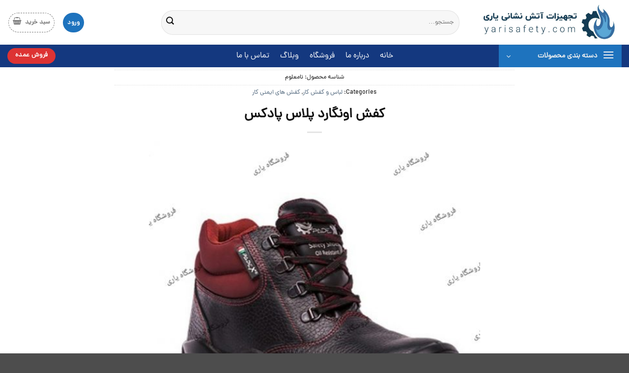

--- FILE ---
content_type: text/html; charset=UTF-8
request_url: https://yarisafety.com/product/%DA%A9%D9%81%D8%B4-%D8%A7%D9%88%D9%86%DA%AF%D8%A7%D8%B1%D8%AF-%D9%BE%D9%84%D8%A7%D8%B3-%D9%BE%D8%A7%D8%AF%DA%A9%D8%B3/
body_size: 65425
content:
<!DOCTYPE html>
<html dir="rtl" lang="fa-IR" prefix="og: https://ogp.me/ns#" class="loading-site no-js">
<head>
	<meta charset="UTF-8" />
	<link rel="profile" href="http://gmpg.org/xfn/11" />
	<link rel="pingback" href="https://yarisafety.com/xmlrpc.php" />

					<script>document.documentElement.className = document.documentElement.className + ' yes-js js_active js'</script>
			<script>(function(html){html.className = html.className.replace(/\bno-js\b/,'js')})(document.documentElement);</script>
	<style>img:is([sizes="auto" i], [sizes^="auto," i]) { contain-intrinsic-size: 3000px 1500px }</style>
	<meta name="viewport" content="width=device-width, initial-scale=1" />
<!-- بهینه‌سازی موتور جستجو توسط Rank Math - https://rankmath.com/ -->
<title>کفش اونگارد پلاس پادکس - فروشگاه یاری</title><link rel="stylesheet" href="https://yarisafety.com/wp-content/cache/min/1/94150b8669a6b78bf17986432081a3d7.css" media="all" data-minify="1" />
<meta name="description" content="کفش اونگارد پلاس پادکس"/>
<meta name="robots" content="index, follow, max-snippet:-1, max-video-preview:-1, max-image-preview:large"/>
<link rel="canonical" href="https://yarisafety.com/product/%da%a9%d9%81%d8%b4-%d8%a7%d9%88%d9%86%da%af%d8%a7%d8%b1%d8%af-%d9%be%d9%84%d8%a7%d8%b3-%d9%be%d8%a7%d8%af%da%a9%d8%b3/" />
<meta property="og:locale" content="fa_IR" />
<meta property="og:type" content="product" />
<meta property="og:title" content="کفش اونگارد پلاس پادکس - فروشگاه یاری" />
<meta property="og:description" content="کفش اونگارد پلاس پادکس" />
<meta property="og:url" content="https://yarisafety.com/product/%da%a9%d9%81%d8%b4-%d8%a7%d9%88%d9%86%da%af%d8%a7%d8%b1%d8%af-%d9%be%d9%84%d8%a7%d8%b3-%d9%be%d8%a7%d8%af%da%a9%d8%b3/" />
<meta property="og:site_name" content="فروشگاه یاری" />
<meta property="og:updated_time" content="2024-08-04T16:20:57+03:30" />
<meta property="og:image" content="https://yarisafety.com/wp-content/uploads/2022/01/Photo_1665479333647.jpg" />
<meta property="og:image:secure_url" content="https://yarisafety.com/wp-content/uploads/2022/01/Photo_1665479333647.jpg" />
<meta property="og:image:width" content="800" />
<meta property="og:image:height" content="800" />
<meta property="og:image:alt" content="کفش اونگارد پلاس پادکس" />
<meta property="og:image:type" content="image/jpeg" />
<meta name="twitter:card" content="summary_large_image" />
<meta name="twitter:title" content="کفش اونگارد پلاس پادکس - فروشگاه یاری" />
<meta name="twitter:description" content="کفش اونگارد پلاس پادکس" />
<meta name="twitter:image" content="https://yarisafety.com/wp-content/uploads/2022/01/Photo_1665479333647.jpg" />
<meta name="twitter:label1" content="قیمت" />
<meta name="twitter:data1" content="0&nbsp;تومان" />
<meta name="twitter:label2" content="دسترسی" />
<meta name="twitter:data2" content="ناموجود" />
<script type="application/ld+json" class="rank-math-schema">{"@context":"https://schema.org","@graph":[{"@type":"Organization","@id":"https://yarisafety.com/#organization","name":"\u0641\u0631\u0648\u0634\u06af\u0627\u0647 \u06cc\u0627\u0631\u06cc","url":"https://yarisafety.com"},{"@type":"WebSite","@id":"https://yarisafety.com/#website","url":"https://yarisafety.com","name":"\u0641\u0631\u0648\u0634\u06af\u0627\u0647 \u06cc\u0627\u0631\u06cc","publisher":{"@id":"https://yarisafety.com/#organization"},"inLanguage":"fa-IR"},{"@type":"ImageObject","@id":"https://yarisafety.com/wp-content/uploads/2022/01/Photo_1665479333647.jpg","url":"https://yarisafety.com/wp-content/uploads/2022/01/Photo_1665479333647.jpg","width":"800","height":"800","caption":"\u06a9\u0641\u0634 \u0627\u0648\u0646\u06af\u0627\u0631\u062f \u067e\u0644\u0627\u0633 \u067e\u0627\u062f\u06a9\u0633","inLanguage":"fa-IR"},{"@type":"ItemPage","@id":"https://yarisafety.com/product/%da%a9%d9%81%d8%b4-%d8%a7%d9%88%d9%86%da%af%d8%a7%d8%b1%d8%af-%d9%be%d9%84%d8%a7%d8%b3-%d9%be%d8%a7%d8%af%da%a9%d8%b3/#webpage","url":"https://yarisafety.com/product/%da%a9%d9%81%d8%b4-%d8%a7%d9%88%d9%86%da%af%d8%a7%d8%b1%d8%af-%d9%be%d9%84%d8%a7%d8%b3-%d9%be%d8%a7%d8%af%da%a9%d8%b3/","name":"\u06a9\u0641\u0634 \u0627\u0648\u0646\u06af\u0627\u0631\u062f \u067e\u0644\u0627\u0633 \u067e\u0627\u062f\u06a9\u0633 - \u0641\u0631\u0648\u0634\u06af\u0627\u0647 \u06cc\u0627\u0631\u06cc","datePublished":"2022-01-15T17:29:30+03:30","dateModified":"2024-08-04T16:20:57+03:30","isPartOf":{"@id":"https://yarisafety.com/#website"},"primaryImageOfPage":{"@id":"https://yarisafety.com/wp-content/uploads/2022/01/Photo_1665479333647.jpg"},"inLanguage":"fa-IR"},{"@type":"Product","name":"\u06a9\u0641\u0634 \u0627\u0648\u0646\u06af\u0627\u0631\u062f \u067e\u0644\u0627\u0633 \u067e\u0627\u062f\u06a9\u0633 - \u0641\u0631\u0648\u0634\u06af\u0627\u0647 \u06cc\u0627\u0631\u06cc","description":"\u06a9\u0641\u0634 \u0627\u0648\u0646\u06af\u0627\u0631\u062f \u067e\u0644\u0627\u0633 \u067e\u0627\u062f\u06a9\u0633","category":"\u0644\u0628\u0627\u0633 \u0648 \u06a9\u0641\u0634 \u06a9\u0627\u0631","mainEntityOfPage":{"@id":"https://yarisafety.com/product/%da%a9%d9%81%d8%b4-%d8%a7%d9%88%d9%86%da%af%d8%a7%d8%b1%d8%af-%d9%be%d9%84%d8%a7%d8%b3-%d9%be%d8%a7%d8%af%da%a9%d8%b3/#webpage"},"image":[{"@type":"ImageObject","url":"https://yarisafety.com/wp-content/uploads/2022/01/Photo_1665479333647.jpg","height":"800","width":"800"}],"@id":"https://yarisafety.com/product/%da%a9%d9%81%d8%b4-%d8%a7%d9%88%d9%86%da%af%d8%a7%d8%b1%d8%af-%d9%be%d9%84%d8%a7%d8%b3-%d9%be%d8%a7%d8%af%da%a9%d8%b3/#richSnippet"}]}</script>
<!-- /افزونه سئو ورپرس Rank Math -->


<link rel='prefetch' href='https://yarisafety.com/wp-content/themes/flatsome/assets/js/flatsome.js?ver=e2eddd6c228105dac048' />
<link rel='prefetch' href='https://yarisafety.com/wp-content/themes/flatsome/assets/js/chunk.slider.js?ver=3.20.4' />
<link rel='prefetch' href='https://yarisafety.com/wp-content/themes/flatsome/assets/js/chunk.popups.js?ver=3.20.4' />
<link rel='prefetch' href='https://yarisafety.com/wp-content/themes/flatsome/assets/js/chunk.tooltips.js?ver=3.20.4' />
<link rel='prefetch' href='https://yarisafety.com/wp-content/themes/flatsome/assets/js/woocommerce.js?ver=1c9be63d628ff7c3ff4c' />
<link rel="alternate" type="application/rss+xml" title="فروشگاه یاری &raquo; خوراک" href="https://yarisafety.com/feed/" />
<link rel="alternate" type="application/rss+xml" title="فروشگاه یاری &raquo; خوراک دیدگاه‌ها" href="https://yarisafety.com/comments/feed/" />
<link rel="alternate" type="application/rss+xml" title="فروشگاه یاری &raquo; کفش اونگارد پلاس پادکس خوراک دیدگاه‌ها" href="https://yarisafety.com/product/%da%a9%d9%81%d8%b4-%d8%a7%d9%88%d9%86%da%af%d8%a7%d8%b1%d8%af-%d9%be%d9%84%d8%a7%d8%b3-%d9%be%d8%a7%d8%af%da%a9%d8%b3/feed/" />
<style id='wp-emoji-styles-inline-css' type='text/css'>

	img.wp-smiley, img.emoji {
		display: inline !important;
		border: none !important;
		box-shadow: none !important;
		height: 1em !important;
		width: 1em !important;
		margin: 0 0.07em !important;
		vertical-align: -0.1em !important;
		background: none !important;
		padding: 0 !important;
	}
</style>
<style id='wp-block-library-inline-css' type='text/css'>
:root{--wp-admin-theme-color:#007cba;--wp-admin-theme-color--rgb:0,124,186;--wp-admin-theme-color-darker-10:#006ba1;--wp-admin-theme-color-darker-10--rgb:0,107,161;--wp-admin-theme-color-darker-20:#005a87;--wp-admin-theme-color-darker-20--rgb:0,90,135;--wp-admin-border-width-focus:2px;--wp-block-synced-color:#7a00df;--wp-block-synced-color--rgb:122,0,223;--wp-bound-block-color:var(--wp-block-synced-color)}@media (min-resolution:192dpi){:root{--wp-admin-border-width-focus:1.5px}}.wp-element-button{cursor:pointer}:root{--wp--preset--font-size--normal:16px;--wp--preset--font-size--huge:42px}:root .has-very-light-gray-background-color{background-color:#eee}:root .has-very-dark-gray-background-color{background-color:#313131}:root .has-very-light-gray-color{color:#eee}:root .has-very-dark-gray-color{color:#313131}:root .has-vivid-green-cyan-to-vivid-cyan-blue-gradient-background{background:linear-gradient(135deg,#00d084,#0693e3)}:root .has-purple-crush-gradient-background{background:linear-gradient(135deg,#34e2e4,#4721fb 50%,#ab1dfe)}:root .has-hazy-dawn-gradient-background{background:linear-gradient(135deg,#faaca8,#dad0ec)}:root .has-subdued-olive-gradient-background{background:linear-gradient(135deg,#fafae1,#67a671)}:root .has-atomic-cream-gradient-background{background:linear-gradient(135deg,#fdd79a,#004a59)}:root .has-nightshade-gradient-background{background:linear-gradient(135deg,#330968,#31cdcf)}:root .has-midnight-gradient-background{background:linear-gradient(135deg,#020381,#2874fc)}.has-regular-font-size{font-size:1em}.has-larger-font-size{font-size:2.625em}.has-normal-font-size{font-size:var(--wp--preset--font-size--normal)}.has-huge-font-size{font-size:var(--wp--preset--font-size--huge)}.has-text-align-center{text-align:center}.has-text-align-left{text-align:left}.has-text-align-right{text-align:right}#end-resizable-editor-section{display:none}.aligncenter{clear:both}.items-justified-left{justify-content:flex-start}.items-justified-center{justify-content:center}.items-justified-right{justify-content:flex-end}.items-justified-space-between{justify-content:space-between}.screen-reader-text{border:0;clip:rect(1px,1px,1px,1px);clip-path:inset(50%);height:1px;margin:-1px;overflow:hidden;padding:0;position:absolute;width:1px;word-wrap:normal!important}.screen-reader-text:focus{background-color:#ddd;clip:auto!important;clip-path:none;color:#444;display:block;font-size:1em;height:auto;left:5px;line-height:normal;padding:15px 23px 14px;text-decoration:none;top:5px;width:auto;z-index:100000}html :where(.has-border-color){border-style:solid}html :where([style*=border-top-color]){border-top-style:solid}html :where([style*=border-right-color]){border-right-style:solid}html :where([style*=border-bottom-color]){border-bottom-style:solid}html :where([style*=border-left-color]){border-left-style:solid}html :where([style*=border-width]){border-style:solid}html :where([style*=border-top-width]){border-top-style:solid}html :where([style*=border-right-width]){border-right-style:solid}html :where([style*=border-bottom-width]){border-bottom-style:solid}html :where([style*=border-left-width]){border-left-style:solid}html :where(img[class*=wp-image-]){height:auto;max-width:100%}:where(figure){margin:0 0 1em}html :where(.is-position-sticky){--wp-admin--admin-bar--position-offset:var(--wp-admin--admin-bar--height,0px)}@media screen and (max-width:600px){html :where(.is-position-sticky){--wp-admin--admin-bar--position-offset:0px}}
</style>


<style id='woocommerce-inline-inline-css' type='text/css'>
.woocommerce form .form-row .required { visibility: visible; }
</style>



<style id='flatsome-main-inline-css' type='text/css'>
@font-face {
				font-family: "fl-icons";
				font-display: block;
				src: url(https://yarisafety.com/wp-content/themes/flatsome/assets/css/icons/fl-icons.eot?v=3.20.4);
				src:
					url(https://yarisafety.com/wp-content/themes/flatsome/assets/css/icons/fl-icons.eot#iefix?v=3.20.4) format("embedded-opentype"),
					url(https://yarisafety.com/wp-content/themes/flatsome/assets/css/icons/fl-icons.woff2?v=3.20.4) format("woff2"),
					url(https://yarisafety.com/wp-content/themes/flatsome/assets/css/icons/fl-icons.ttf?v=3.20.4) format("truetype"),
					url(https://yarisafety.com/wp-content/themes/flatsome/assets/css/icons/fl-icons.woff?v=3.20.4) format("woff"),
					url(https://yarisafety.com/wp-content/themes/flatsome/assets/css/icons/fl-icons.svg?v=3.20.4#fl-icons) format("svg");
			}
</style>


<script type="text/javascript" src="https://yarisafety.com/wp-includes/js/jquery/jquery.min.js?ver=3.7.1" id="jquery-core-js"></script>
<script type="text/javascript" src="https://yarisafety.com/wp-includes/js/jquery/jquery-migrate.min.js?ver=3.4.1" id="jquery-migrate-js"></script>
<script type="text/javascript" src="https://yarisafety.com/wp-content/plugins/woocommerce/assets/js/jquery-blockui/jquery.blockUI.min.js?ver=2.7.0-wc.10.3.7" id="wc-jquery-blockui-js" data-wp-strategy="defer"></script>
<script type="text/javascript" id="wc-add-to-cart-js-extra">
/* <![CDATA[ */
var wc_add_to_cart_params = {"ajax_url":"\/wp-admin\/admin-ajax.php","wc_ajax_url":"\/?wc-ajax=%%endpoint%%","i18n_view_cart":"\u0645\u0634\u0627\u0647\u062f\u0647 \u0633\u0628\u062f \u062e\u0631\u06cc\u062f","cart_url":"https:\/\/yarisafety.com\/cart\/","is_cart":"","cart_redirect_after_add":"no"};
/* ]]> */
</script>
<script type="text/javascript" src="https://yarisafety.com/wp-content/plugins/woocommerce/assets/js/frontend/add-to-cart.min.js?ver=10.3.7" id="wc-add-to-cart-js" defer="defer" data-wp-strategy="defer"></script>
<script type="text/javascript" src="https://yarisafety.com/wp-content/plugins/woocommerce/assets/js/photoswipe/photoswipe.min.js?ver=4.1.1-wc.10.3.7" id="wc-photoswipe-js" defer="defer" data-wp-strategy="defer"></script>
<script type="text/javascript" src="https://yarisafety.com/wp-content/plugins/woocommerce/assets/js/photoswipe/photoswipe-ui-default.min.js?ver=4.1.1-wc.10.3.7" id="wc-photoswipe-ui-default-js" defer="defer" data-wp-strategy="defer"></script>
<script type="text/javascript" id="wc-single-product-js-extra">
/* <![CDATA[ */
var wc_single_product_params = {"i18n_required_rating_text":"\u0644\u0637\u0641\u0627 \u06cc\u06a9 \u0627\u0645\u062a\u06cc\u0627\u0632 \u0631\u0627 \u0627\u0646\u062a\u062e\u0627\u0628 \u06a9\u0646\u06cc\u062f","i18n_rating_options":["\u06f1 \u0627\u0632 \u06f5 \u0633\u062a\u0627\u0631\u0647","\u06f2 \u0627\u0632 \u06f5 \u0633\u062a\u0627\u0631\u0647","\u06f3 \u0627\u0632 \u06f5 \u0633\u062a\u0627\u0631\u0647","\u06f4 \u0627\u0632 \u06f5 \u0633\u062a\u0627\u0631\u0647","\u06f5 \u0627\u0632 \u06f5 \u0633\u062a\u0627\u0631\u0647"],"i18n_product_gallery_trigger_text":"\u0645\u0634\u0627\u0647\u062f\u0647 \u06af\u0627\u0644\u0631\u06cc \u062a\u0635\u0627\u0648\u06cc\u0631 \u0628\u0647 \u0635\u0648\u0631\u062a \u062a\u0645\u0627\u0645 \u0635\u0641\u062d\u0647","review_rating_required":"yes","flexslider":{"rtl":true,"animation":"slide","smoothHeight":true,"directionNav":false,"controlNav":"thumbnails","slideshow":false,"animationSpeed":500,"animationLoop":false,"allowOneSlide":false},"zoom_enabled":"","zoom_options":[],"photoswipe_enabled":"1","photoswipe_options":{"shareEl":false,"closeOnScroll":false,"history":false,"hideAnimationDuration":0,"showAnimationDuration":0},"flexslider_enabled":""};
/* ]]> */
</script>
<script type="text/javascript" src="https://yarisafety.com/wp-content/plugins/woocommerce/assets/js/frontend/single-product.min.js?ver=10.3.7" id="wc-single-product-js" defer="defer" data-wp-strategy="defer"></script>
<script type="text/javascript" src="https://yarisafety.com/wp-content/plugins/woocommerce/assets/js/js-cookie/js.cookie.min.js?ver=2.1.4-wc.10.3.7" id="wc-js-cookie-js" data-wp-strategy="defer"></script>
<link rel="https://api.w.org/" href="https://yarisafety.com/wp-json/" /><link rel="alternate" title="JSON" type="application/json" href="https://yarisafety.com/wp-json/wp/v2/product/1830" /><link rel="EditURI" type="application/rsd+xml" title="RSD" href="https://yarisafety.com/xmlrpc.php?rsd" />
<meta name="generator" content="WordPress 6.7.4" />
<link rel='shortlink' href='https://yarisafety.com/?p=1830' />
<link rel="alternate" title="oEmbed (JSON)" type="application/json+oembed" href="https://yarisafety.com/wp-json/oembed/1.0/embed?url=https%3A%2F%2Fyarisafety.com%2Fproduct%2F%25da%25a9%25d9%2581%25d8%25b4-%25d8%25a7%25d9%2588%25d9%2586%25da%25af%25d8%25a7%25d8%25b1%25d8%25af-%25d9%25be%25d9%2584%25d8%25a7%25d8%25b3-%25d9%25be%25d8%25a7%25d8%25af%25da%25a9%25d8%25b3%2F" />
<link rel="alternate" title="oEmbed (XML)" type="text/xml+oembed" href="https://yarisafety.com/wp-json/oembed/1.0/embed?url=https%3A%2F%2Fyarisafety.com%2Fproduct%2F%25da%25a9%25d9%2581%25d8%25b4-%25d8%25a7%25d9%2588%25d9%2586%25da%25af%25d8%25a7%25d8%25b1%25d8%25af-%25d9%25be%25d9%2584%25d8%25a7%25d8%25b3-%25d9%25be%25d8%25a7%25d8%25af%25da%25a9%25d8%25b3%2F&#038;format=xml" />
<script type="text/javascript">if(!window._buttonizer) { window._buttonizer = {}; };var _buttonizer_page_data = {"language":"fa"};window._buttonizer.data = { ..._buttonizer_page_data, ...window._buttonizer.data };</script><style>mark.order-date,time{unicode-bidi:embed!important}</style>	<noscript><style>.woocommerce-product-gallery{ opacity: 1 !important; }</style></noscript>
	<link rel="icon" href="https://yarisafety.com/wp-content/uploads/2022/02/cropped-IMG_20022022_162755_512_x_512_pixel-1-32x32.jpg" sizes="32x32" />
<link rel="icon" href="https://yarisafety.com/wp-content/uploads/2022/02/cropped-IMG_20022022_162755_512_x_512_pixel-1-192x192.jpg" sizes="192x192" />
<link rel="apple-touch-icon" href="https://yarisafety.com/wp-content/uploads/2022/02/cropped-IMG_20022022_162755_512_x_512_pixel-1-180x180.jpg" />
<meta name="msapplication-TileImage" content="https://yarisafety.com/wp-content/uploads/2022/02/cropped-IMG_20022022_162755_512_x_512_pixel-1-270x270.jpg" />
<style id="custom-css" type="text/css">:root {--primary-color: #1e73be;--fs-color-primary: #1e73be;--fs-color-secondary: #dd3333;--fs-color-success: #627D47;--fs-color-alert: #b20000;--fs-color-base: #111111;--fs-experimental-link-color: #4e657b;--fs-experimental-link-color-hover: #111111;}.tooltipster-base {--tooltip-color: #fff;--tooltip-bg-color: #000;}.off-canvas-right .mfp-content, .off-canvas-left .mfp-content {--drawer-width: 300px;}.off-canvas .mfp-content.off-canvas-cart {--drawer-width: 360px;}.container-width, .full-width .ubermenu-nav, .container, .row{max-width: 1370px}.row.row-collapse{max-width: 1340px}.row.row-small{max-width: 1362.5px}.row.row-large{max-width: 1400px}.sticky-add-to-cart--active, #wrapper,#main,#main.dark{background-color: #ffffff}.header-main{height: 91px}#logo img{max-height: 91px}#logo{width:300px;}.header-bottom{min-height: 43px}.header-top{min-height: 30px}.transparent .header-main{height: 90px}.transparent #logo img{max-height: 90px}.has-transparent + .page-title:first-of-type,.has-transparent + #main > .page-title,.has-transparent + #main > div > .page-title,.has-transparent + #main .page-header-wrapper:first-of-type .page-title{padding-top: 140px;}.header.show-on-scroll,.stuck .header-main{height:70px!important}.stuck #logo img{max-height: 70px!important}.search-form{ width: 80%;}.header-bottom {background-color: #14387f}.stuck .header-main .nav > li > a{line-height: 50px }.header-bottom-nav > li > a{line-height: 16px }@media (max-width: 549px) {.header-main{height: 70px}#logo img{max-height: 70px}}.nav-dropdown{border-radius:10px}.nav-dropdown{font-size:100%}h1,h2,h3,h4,h5,h6,.heading-font{color: #111111;}.breadcrumbs{text-transform: none;}button,.button{text-transform: none;}.nav > li > a, .links > li > a{text-transform: none;}.section-title span{text-transform: none;}h3.widget-title,span.widget-title{text-transform: none;}.header:not(.transparent) .header-bottom-nav.nav > li > a{color: #ffffff;}.current .breadcrumb-step, [data-icon-label]:after, .button#place_order,.button.checkout,.checkout-button,.single_add_to_cart_button.button, .sticky-add-to-cart-select-options-button{background-color: #dada47!important }.has-equal-box-heights .box-image {padding-top: 100%;}input[type='submit'], input[type="button"], button:not(.icon), .button:not(.icon){border-radius: 5px!important}.shop-page-title.featured-title .title-bg{ background-image: url(https://yarisafety.com/wp-content/uploads/2022/01/Photo_1665479333647.jpg)!important;}@media screen and (min-width: 550px){.products .box-vertical .box-image{min-width: 247px!important;width: 247px!important;}}button[name='update_cart'] { display: none; }.header-vertical-menu__opener{height: 46px}.header-vertical-menu__fly-out .nav-vertical-fly-out > li.menu-item > a {color: #0a0a0a;}.header-vertical-menu__fly-out .nav-vertical-fly-out > li.menu-item > a:hover,.header-vertical-menu__fly-out .nav-vertical-fly-out > li.menu-item.active > a,.header-vertical-menu__fly-out .nav-vertical-fly-out > li.menu-item.current-dropdown > a {color: #ffffff;}.header-vertical-menu__fly-out .nav-vertical-fly-out > li.menu-item > a:hover,.header-vertical-menu__fly-out .nav-vertical-fly-out > li.menu-item.active > a,.header-vertical-menu__fly-out .nav-vertical-fly-out > li.menu-item.current-dropdown > a {background-color: #1e73be;}/* Custom CSS */@font-face{font-family: 'vira';font-weight: 500;font-style: normal;src:url([data-uri]) format('woff');}body{overflow-x:hidden!important}html{overflow-x:hidden!important}p,div,span,a{font-family:vira,roboto,fl-icons!important}h1,h2,h3,h4,h5,h6{font-family:vira,roboto,fl-icons!important}.absolute-footer.dark {color: hsla(0,0%,100%,.5);display: none;}#billing_country_field{display:none}/* Input */.searchform .relative input[type=search]{height:50px;}/* Button */.medium-logo-center .account-item .header-button a{height:40px;min-height:40px;padding-top:5px;}/* Header button */#wrapper #header .header-wrapper #masthead .medium-logo-center .flex-right .header-nav-main .account-item .header-button{height:auto !important;}/* Button */.flex-right .header-nav-main .cart-item .header-button a{height:40px;min-width:40px;padding-top:5px;border-color:#777777;border-style:dashed;color:#777777;}/* Button */.flex-right .header-nav-main .cart-item .header-button a:hover{height:40px;min-width:40px;padding-top:5px;border-color:#777777;border-style:dashed;color:#777777;}/* Link */.product-categories li a{border-bottom-style:none;border-width:0px;border-style:none;border-bottom-width:0px;border-bottom-color:rgba(78,101,123,0);}/* List Item */#shop-sidebar .widget li{border-bottom-style:none;border-bottom-width:200px;}/* Widget */#shop-sidebar .widget{background-color:#f4f4f4;padding-left:15px;padding-right:15px;padding-top:15px;padding-bottom:15px;border-top-left-radius:15px;border-top-right-radius:15px;border-bottom-left-radius:15px;border-bottom-right-radius:15px;box-shadow:0px 0px 10px 0px rgba(17,17,17,0.12) inset;}/* Small */#shop-sidebar .widget .small{background-color:#008bd1;}/* Box */#main .product .box{border-top-left-radius:10px;border-top-right-radius:10px;border-bottom-left-radius:10px;border-bottom-right-radius:10px;}/* Col inner */#main .product .col-inner{border-top-left-radius:10px;border-top-right-radius:10px;border-bottom-left-radius:10px;border-bottom-right-radius:10px;padding-left:5px;padding-right:5px;padding-top:5px;padding-bottom:5px;}/* Page number */.nav-pagination li a.page-number{border-style:solid;border-width:1px;border-color:#919191;color:#777777;font-weight:400;}/* Dots */.nav-pagination li .dots{border-style:solid;border-width:1px;border-color:#08659b;color:#78c2f7;}/* Link */#main .title-wrapper a{font-weight:600;}/* Badge container */#main .product .badge-container{width:38px;margin-top:30px;}/* Badge circle */#main .product .badge-circle{margin-right:0px;height:30px;}/* Badge inner */#main .product .badge-inner{border-top-right-radius:0px;border-bottom-left-radius:999px;border-bottom-right-radius:0px;padding-top:5px;}/* Badge inner */#wrapper #main .category-page-row .col .shop-container .row-box-shadow-1 .product .col-inner .badge-container .badge-circle .badge-inner{height:25px !important;}#main .product .col-inner {border-top-left-radius: 10px;border-top-right-radius: 10px;border-bottom-left-radius: 10px;background-color: #fff;}/* Button */.header-button-1 .header-button a{border-top-left-radius:100px !important;border-top-right-radius:100px !important;border-bottom-left-radius:100px !important;border-bottom-right-radius:100px !important;border-style:dotted;border-width:0px;border-color:#ffffff;}/* Buttonizer label 0 0 16 */.buttonizer-group-0-0-1 .buttonizer-opened-0-0-17 .buttonizer-label-0-0-16{color:rgba(255,255,255,0.95) !important;}/* 549px and smaller screen sizes */@media (max-width:549px){/* Buttonizer label 0 0 16 */.buttonizer-group-0-0-1 .buttonizer-opened-0-0-17 .buttonizer-label-0-0-16{font-size:12px !important;font-weight:600;}}/* 849px and smaller screen sizes */@media (max-width:849px){/* Button */.medium-logo-center .mobile-nav .account-item a{min-width:4px;width:40px;}/* Button */.nav-icon .header-button a{min-width:4px;width:40px;height:40px;padding-top:8px;}/* Italic Tag */.nav-icon .primary i{font-size:20px;}/* Italic Tag */.medium-logo-center .mobile-nav .account-item i{font-size:20px;}/* Button */.flex-right .mobile-nav .cart-item .header-button a{width:40px;height:40px;padding-top:8px;}/* Italic Tag */.medium-logo-center .off-canvas-toggle i{font-size:18px;}}.label-new.menu-item > a:after{content:"جدید";}.label-hot.menu-item > a:after{content:"جدید";}.label-sale.menu-item > a:after{content:"حراج";}.label-popular.menu-item > a:after{content:"محبوب";}</style><style id="kirki-inline-styles"></style></head>

<body class="rtl product-template-default single single-product postid-1830 theme-flatsome non-logged-in woocommerce woocommerce-page woocommerce-no-js lightbox nav-dropdown-has-arrow nav-dropdown-has-shadow mobile-submenu-slide mobile-submenu-slide-levels-2 mobile-submenu-toggle">


<a class="skip-link screen-reader-text" href="#main">Skip to content</a>

<div id="wrapper">

	
	<header id="header" class="header ">
		<div class="header-wrapper">
			<div id="masthead" class="header-main hide-for-sticky">
      <div class="header-inner flex-row container logo-left medium-logo-center" role="navigation">

          <!-- Logo -->
          <div id="logo" class="flex-col logo">
            
<!-- Header logo -->
<a href="https://yarisafety.com/" title="فروشگاه یاری - فروشگاه اینترنتی یاری" rel="home">
		<img width="1020" height="267" src="https://yarisafety.com/wp-content/uploads/2025/02/تجهیزات-آتش-نشانی-یاری-1024x268.jpg" class="header_logo header-logo" alt="فروشگاه یاری"/><img  width="1020" height="267" src="https://yarisafety.com/wp-content/uploads/2025/02/تجهیزات-آتش-نشانی-یاری-1024x268.jpg" class="header-logo-dark" alt="فروشگاه یاری"/></a>
          </div>

          <!-- Mobile Left Elements -->
          <div class="flex-col show-for-medium flex-left">
            <ul class="mobile-nav nav nav-left ">
              <li class="nav-icon has-icon">
	<div class="header-button">		<a href="#" class="icon primary button circle is-small" data-open="#main-menu" data-pos="left" data-bg="main-menu-overlay" role="button" aria-label="Menu" aria-controls="main-menu" aria-expanded="false" aria-haspopup="dialog" data-flatsome-role-button>
			<i class="icon-menu" aria-hidden="true"></i>					</a>
	 </div> </li>
            </ul>
          </div>

          <!-- Left Elements -->
          <div class="flex-col hide-for-medium flex-left
            flex-grow">
            <ul class="header-nav header-nav-main nav nav-left  nav-uppercase" >
              <li class="header-search-form search-form html relative has-icon">
	<div class="header-search-form-wrapper">
		<div class="searchform-wrapper ux-search-box relative form-flat is-normal"><form role="search" method="get" class="searchform" action="https://yarisafety.com/">
	<div class="flex-row relative">
						<div class="flex-col flex-grow">
			<label class="screen-reader-text" for="woocommerce-product-search-field-0">جستجو برای:</label>
			<input type="search" id="woocommerce-product-search-field-0" class="search-field mb-0" placeholder="جستجو&hellip;" value="" name="s" />
			<input type="hidden" name="post_type" value="product" />
					</div>
		<div class="flex-col">
			<button type="submit" value="جستجو" class="ux-search-submit submit-button secondary button  icon mb-0" aria-label="ارسال">
				<i class="icon-search" aria-hidden="true"></i>			</button>
		</div>
	</div>
	<div class="live-search-results text-left z-top"></div>
</form>
</div>	</div>
</li>
            </ul>
          </div>

          <!-- Right Elements -->
          <div class="flex-col hide-for-medium flex-right">
            <ul class="header-nav header-nav-main nav nav-right  nav-uppercase">
              
<li class="account-item has-icon">
<div class="header-button">
	<a href="https://yarisafety.com/my-account/" class="nav-top-link nav-top-not-logged-in icon primary button circle is-small icon primary button circle is-small" title="ورود">
					<span>
			ورود			</span>
				</a>


</div>

</li>
<li class="cart-item has-icon has-dropdown">
<div class="header-button">
<a href="https://yarisafety.com/cart/" class="header-cart-link nav-top-link icon button circle is-outline is-small" title="سبد خرید" aria-label="مشاهده سبد خرید" aria-expanded="false" aria-haspopup="true" role="button" data-flatsome-role-button>

<span class="header-cart-title">
   سبد خرید     </span>

    <i class="icon-shopping-basket" aria-hidden="true" data-icon-label="0"></i>  </a>
</div>
 <ul class="nav-dropdown nav-dropdown-bold dropdown-uppercase">
    <li class="html widget_shopping_cart">
      <div class="widget_shopping_cart_content">
        

	<div class="ux-mini-cart-empty flex flex-row-col text-center pt pb">
				<div class="ux-mini-cart-empty-icon">
			<svg aria-hidden="true" xmlns="http://www.w3.org/2000/svg" viewBox="0 0 17 19" style="opacity:.1;height:80px;">
				<path d="M8.5 0C6.7 0 5.3 1.2 5.3 2.7v2H2.1c-.3 0-.6.3-.7.7L0 18.2c0 .4.2.8.6.8h15.7c.4 0 .7-.3.7-.7v-.1L15.6 5.4c0-.3-.3-.6-.7-.6h-3.2v-2c0-1.6-1.4-2.8-3.2-2.8zM6.7 2.7c0-.8.8-1.4 1.8-1.4s1.8.6 1.8 1.4v2H6.7v-2zm7.5 3.4 1.3 11.5h-14L2.8 6.1h2.5v1.4c0 .4.3.7.7.7.4 0 .7-.3.7-.7V6.1h3.5v1.4c0 .4.3.7.7.7s.7-.3.7-.7V6.1h2.6z" fill-rule="evenodd" clip-rule="evenodd" fill="currentColor"></path>
			</svg>
		</div>
				<p class="woocommerce-mini-cart__empty-message empty">هیچ محصولی در سبد خرید نیست.</p>
					<p class="return-to-shop">
				<a class="button primary wc-backward" href="https://yarisafety.com/shop/">
					بازگشت به فروشگاه				</a>
			</p>
				</div>


      </div>
    </li>
     </ul>

</li>
            </ul>
          </div>

          <!-- Mobile Right Elements -->
          <div class="flex-col show-for-medium flex-right">
            <ul class="mobile-nav nav nav-right ">
              <li class="cart-item has-icon">

<div class="header-button">
		<a href="https://yarisafety.com/cart/" class="header-cart-link nav-top-link icon button circle is-outline is-small off-canvas-toggle" title="سبد خرید" aria-label="مشاهده سبد خرید" aria-expanded="false" aria-haspopup="dialog" role="button" data-open="#cart-popup" data-class="off-canvas-cart" data-pos="right" aria-controls="cart-popup" data-flatsome-role-button>

  	<i class="icon-shopping-basket" aria-hidden="true" data-icon-label="0"></i>  </a>
</div>

  <!-- Cart Sidebar Popup -->
  <div id="cart-popup" class="mfp-hide">
  <div class="cart-popup-inner inner-padding cart-popup-inner--sticky">
      <div class="cart-popup-title text-center">
          <span class="heading-font uppercase">سبد خرید</span>
          <div class="is-divider"></div>
      </div>
	  <div class="widget_shopping_cart">
		  <div class="widget_shopping_cart_content">
			  

	<div class="ux-mini-cart-empty flex flex-row-col text-center pt pb">
				<div class="ux-mini-cart-empty-icon">
			<svg aria-hidden="true" xmlns="http://www.w3.org/2000/svg" viewBox="0 0 17 19" style="opacity:.1;height:80px;">
				<path d="M8.5 0C6.7 0 5.3 1.2 5.3 2.7v2H2.1c-.3 0-.6.3-.7.7L0 18.2c0 .4.2.8.6.8h15.7c.4 0 .7-.3.7-.7v-.1L15.6 5.4c0-.3-.3-.6-.7-.6h-3.2v-2c0-1.6-1.4-2.8-3.2-2.8zM6.7 2.7c0-.8.8-1.4 1.8-1.4s1.8.6 1.8 1.4v2H6.7v-2zm7.5 3.4 1.3 11.5h-14L2.8 6.1h2.5v1.4c0 .4.3.7.7.7.4 0 .7-.3.7-.7V6.1h3.5v1.4c0 .4.3.7.7.7s.7-.3.7-.7V6.1h2.6z" fill-rule="evenodd" clip-rule="evenodd" fill="currentColor"></path>
			</svg>
		</div>
				<p class="woocommerce-mini-cart__empty-message empty">هیچ محصولی در سبد خرید نیست.</p>
					<p class="return-to-shop">
				<a class="button primary wc-backward" href="https://yarisafety.com/shop/">
					بازگشت به فروشگاه				</a>
			</p>
				</div>


		  </div>
	  </div>
               </div>
  </div>

</li>

<li class="account-item has-icon">
	<div class="header-button">	<a href="https://yarisafety.com/my-account/" class="account-link-mobile icon primary button circle is-small" title="حساب کاربری من" aria-label="حساب کاربری من">
		<i class="icon-user" aria-hidden="true"></i>	</a>
	</div></li>
            </ul>
          </div>

      </div>

            <div class="container"><div class="top-divider full-width"></div></div>
      </div>
<div id="wide-nav" class="header-bottom wide-nav hide-for-sticky nav-dark flex-has-center">
    <div class="flex-row container">

                        <div class="flex-col hide-for-medium flex-left">
                <ul class="nav header-nav header-bottom-nav nav-left  nav-size-large nav-spacing-large">
                    
<li class="header-vertical-menu">
	<div class="header-vertical-menu__opener dark" tabindex="0" role="button" aria-expanded="false" aria-haspopup="menu" data-flatsome-role-button>
					<span class="header-vertical-menu__icon">
				<i class="icon-menu" aria-hidden="true"></i>			</span>
				<span class="header-vertical-menu__title">
						دسته بندی محصولات		</span>
		<i class="icon-angle-down" aria-hidden="true"></i>	</div>
	<div class="header-vertical-menu__fly-out has-shadow">
		<div class="menu-%d9%81%d9%87%d8%b1%d8%b3%d8%aa-%d8%a7%d8%b5%d9%84%db%8c-container"><ul id="menu-%d9%81%d9%87%d8%b1%d8%b3%d8%aa-%d8%a7%d8%b5%d9%84%db%8c" class="ux-nav-vertical-menu nav-vertical-fly-out"><li id="menu-item-1616" class="menu-item menu-item-type-taxonomy menu-item-object-product_cat menu-item-has-children menu-item-1616 menu-item-design-default has-dropdown"><a href="https://yarisafety.com/product-category/%d8%aa%d8%ac%d9%87%db%8c%d8%b2%d8%a7%d8%aa-%d8%a2%d8%aa%d8%b4-%d9%86%d8%b4%d8%a7%d9%86%db%8c/" class="nav-top-link" aria-expanded="false" aria-haspopup="menu">تجهیزات آتش نشانی<i class="icon-angle-down" aria-hidden="true"></i></a>
<ul class="sub-menu nav-dropdown nav-dropdown-bold dropdown-uppercase">
	<li id="menu-item-2288" class="menu-item menu-item-type-taxonomy menu-item-object-product_cat menu-item-2288"><a href="https://yarisafety.com/product-category/%d8%aa%d8%ac%d9%87%db%8c%d8%b2%d8%a7%d8%aa-%d8%a2%d8%aa%d8%b4-%d9%86%d8%b4%d8%a7%d9%86%db%8c/%da%86%da%a9%d9%85%d9%87-%d8%a7%d8%aa%d8%b4-%d9%86%d8%b4%d8%a7%d9%86%db%8c/">چکمه های آتش نشانی</a></li>
	<li id="menu-item-2289" class="menu-item menu-item-type-taxonomy menu-item-object-product_cat menu-item-2289"><a href="https://yarisafety.com/product-category/%d8%aa%d8%ac%d9%87%db%8c%d8%b2%d8%a7%d8%aa-%d8%a2%d8%aa%d8%b4-%d9%86%d8%b4%d8%a7%d9%86%db%8c/%d8%af%d8%b3%d8%aa%da%a9%d8%b4-%d9%87%d8%a7%db%8c-%d8%b9%d9%85%d9%84%db%8c%d8%a7%d8%aa%db%8c/">دستکش های عملیاتی</a></li>
	<li id="menu-item-2290" class="menu-item menu-item-type-taxonomy menu-item-object-product_cat menu-item-2290"><a href="https://yarisafety.com/product-category/%d8%aa%d8%ac%d9%87%db%8c%d8%b2%d8%a7%d8%aa-%d8%a2%d8%aa%d8%b4-%d9%86%d8%b4%d8%a7%d9%86%db%8c/%da%a9%d9%84%d8%a7%d9%87-%d9%87%d8%a7%db%8c-%d8%b9%d9%85%d9%84%db%8c%d8%a7%d8%aa%db%8c/">کلاه های عملیاتی</a></li>
	<li id="menu-item-2291" class="menu-item menu-item-type-taxonomy menu-item-object-product_cat menu-item-2291"><a href="https://yarisafety.com/product-category/%d8%aa%d8%ac%d9%87%db%8c%d8%b2%d8%a7%d8%aa-%d8%a2%d8%aa%d8%b4-%d9%86%d8%b4%d8%a7%d9%86%db%8c/%d9%84%d8%a8%d8%a7%d8%b3-%d9%87%d8%a7%db%8c-%d8%b9%d9%85%d9%84%db%8c%d8%a7%d8%aa%db%8c/">لباس های عملیاتی</a></li>
</ul>
</li>
<li id="menu-item-2505" class="menu-item menu-item-type-taxonomy menu-item-object-product_cat menu-item-has-children menu-item-2505 menu-item-design-default has-dropdown"><a href="https://yarisafety.com/product-category/%d8%aa%d8%ac%d9%87%db%8c%d8%b2%d8%a7%d8%aa-%d8%a2%d8%aa%d8%b4-%d9%86%d8%b4%d8%a7%d9%86%db%8c/%da%a9%d9%be%d8%b3%d9%88%d9%84-%d8%a2%d8%aa%d8%b4-%d9%86%d8%b4%d8%a7%d9%86%db%8c/" class="nav-top-link" aria-expanded="false" aria-haspopup="menu">کپسول آتش نشانی<i class="icon-angle-down" aria-hidden="true"></i></a>
<ul class="sub-menu nav-dropdown nav-dropdown-bold dropdown-uppercase">
	<li id="menu-item-2517" class="menu-item menu-item-type-taxonomy menu-item-object-product_cat menu-item-2517"><a href="https://yarisafety.com/product-category/%d8%aa%d8%ac%d9%87%db%8c%d8%b2%d8%a7%d8%aa-%d8%a2%d8%aa%d8%b4-%d9%86%d8%b4%d8%a7%d9%86%db%8c/%da%a9%d9%be%d8%b3%d9%88%d9%84-%d8%a2%d8%aa%d8%b4-%d9%86%d8%b4%d8%a7%d9%86%db%8c/%da%a9%d9%be%d8%b3%d9%88%d9%84-%d9%87%d8%a7%db%8c-%d9%be%d9%88%d8%af%d8%b1-%d9%88-%da%af%d8%a7%d8%b2/">کپسول های پودر و گاز</a></li>
	<li id="menu-item-2515" class="menu-item menu-item-type-taxonomy menu-item-object-product_cat menu-item-2515"><a href="https://yarisafety.com/product-category/%d8%aa%d8%ac%d9%87%db%8c%d8%b2%d8%a7%d8%aa-%d8%a2%d8%aa%d8%b4-%d9%86%d8%b4%d8%a7%d9%86%db%8c/%da%a9%d9%be%d8%b3%d9%88%d9%84-%d8%a2%d8%aa%d8%b4-%d9%86%d8%b4%d8%a7%d9%86%db%8c/%da%a9%d9%be%d8%b3%d9%88%d9%84-%d9%87%d8%a7%db%8c-co2/">کپسول های co2</a></li>
	<li id="menu-item-2516" class="menu-item menu-item-type-taxonomy menu-item-object-product_cat menu-item-2516"><a href="https://yarisafety.com/product-category/%d8%aa%d8%ac%d9%87%db%8c%d8%b2%d8%a7%d8%aa-%d8%a2%d8%aa%d8%b4-%d9%86%d8%b4%d8%a7%d9%86%db%8c/%da%a9%d9%be%d8%b3%d9%88%d9%84-%d8%a2%d8%aa%d8%b4-%d9%86%d8%b4%d8%a7%d9%86%db%8c/%da%a9%d9%be%d8%b3%d9%88%d9%84-%d9%87%d8%a7%db%8c-%d8%a2%d8%a8-%d9%88-%da%af%d8%a7%d8%b2/">کپسول های آب و گاز</a></li>
</ul>
</li>
<li id="menu-item-1963" class="menu-item menu-item-type-taxonomy menu-item-object-product_cat menu-item-has-children menu-item-1963 menu-item-design-default has-dropdown"><a href="https://yarisafety.com/product-category/%d8%aa%d8%ac%d9%87%db%8c%d8%b2%d8%a7%d8%aa-%da%a9%d8%a7%d8%b1-%d8%af%d8%b1-%d8%a7%d8%b1%d8%aa%d9%81%d8%a7%d8%b9/" class="nav-top-link" aria-expanded="false" aria-haspopup="menu">تجهیزات کار در ارتفاع<i class="icon-angle-down" aria-hidden="true"></i></a>
<ul class="sub-menu nav-dropdown nav-dropdown-bold dropdown-uppercase">
	<li id="menu-item-2296" class="menu-item menu-item-type-taxonomy menu-item-object-product_cat menu-item-2296"><a href="https://yarisafety.com/product-category/%d8%aa%d8%ac%d9%87%db%8c%d8%b2%d8%a7%d8%aa-%da%a9%d8%a7%d8%b1-%d8%af%d8%b1-%d8%a7%d8%b1%d8%aa%d9%81%d8%a7%d8%b9/%da%a9%d9%85%d8%b1%d8%a8%d9%86%d8%af-%d9%87%d8%a7%db%8c-%d8%a7%db%8c%d9%85%d9%86%db%8c-%d9%87%d8%a7%d8%b1%d9%86%d8%b3/">کمربند های ایمنی هارنس</a></li>
	<li id="menu-item-2295" class="menu-item menu-item-type-taxonomy menu-item-object-product_cat menu-item-2295"><a href="https://yarisafety.com/product-category/%d8%aa%d8%ac%d9%87%db%8c%d8%b2%d8%a7%d8%aa-%da%a9%d8%a7%d8%b1-%d8%af%d8%b1-%d8%a7%d8%b1%d8%aa%d9%81%d8%a7%d8%b9/%da%a9%d9%85%d8%b1%d8%a8%d9%86%d8%af-%d9%87%d8%a7%db%8c-%d8%a7%db%8c%d9%85%d9%86%db%8c-%da%a9%d9%85%d8%b1%db%8c/">کمربند های ایمنی کمری</a></li>
	<li id="menu-item-2297" class="menu-item menu-item-type-taxonomy menu-item-object-product_cat menu-item-2297"><a href="https://yarisafety.com/product-category/%d8%aa%d8%ac%d9%87%db%8c%d8%b2%d8%a7%d8%aa-%da%a9%d8%a7%d8%b1-%d8%af%d8%b1-%d8%a7%d8%b1%d8%aa%d9%81%d8%a7%d8%b9/%d9%84%d9%86%db%8c%d8%a7%d8%b1%d8%af-%d9%87%d8%a7-%d8%a8%d9%86%d8%af-%d8%a7%d8%aa%d8%b5%d8%a7%d9%84/">لنیارد ها (بند اتصال)</a></li>
	<li id="menu-item-2772" class="menu-item menu-item-type-taxonomy menu-item-object-product_cat menu-item-2772"><a href="https://yarisafety.com/product-category/%d8%aa%d8%ac%d9%87%db%8c%d8%b2%d8%a7%d8%aa-%da%a9%d8%a7%d8%b1-%d8%af%d8%b1-%d8%a7%d8%b1%d8%aa%d9%81%d8%a7%d8%b9/%d8%a7%d8%a8%d8%b2%d8%a7%d8%b1-%d9%be%d8%b4%d8%aa%db%8c%d8%a8%d8%a7%d9%86-%d9%88-%d8%b5%d8%b9%d9%88%d8%af/">ابزار پشتیبان و صعود</a></li>
	<li id="menu-item-2773" class="menu-item menu-item-type-taxonomy menu-item-object-product_cat menu-item-2773"><a href="https://yarisafety.com/product-category/%d8%aa%d8%ac%d9%87%db%8c%d8%b2%d8%a7%d8%aa-%da%a9%d8%a7%d8%b1-%d8%af%d8%b1-%d8%a7%d8%b1%d8%aa%d9%81%d8%a7%d8%b9/%d8%a7%d8%a8%d8%b2%d8%a7%d8%b1-%d8%ad%d9%85%d8%a7%db%8c%d8%aa-%d9%88-%d9%81%d8%b1%d9%88%d8%af/">ابزار حمایت و فرود</a></li>
</ul>
</li>
<li id="menu-item-1617" class="menu-item menu-item-type-taxonomy menu-item-object-product_cat menu-item-has-children menu-item-1617 menu-item-design-default has-dropdown"><a href="https://yarisafety.com/product-category/%d8%af%d8%b3%d8%aa%da%a9%d8%b4-%da%a9%d8%a7%d8%b1/" class="nav-top-link" aria-expanded="false" aria-haspopup="menu">دستکش کار<i class="icon-angle-down" aria-hidden="true"></i></a>
<ul class="sub-menu nav-dropdown nav-dropdown-bold dropdown-uppercase">
	<li id="menu-item-1952" class="menu-item menu-item-type-taxonomy menu-item-object-product_cat menu-item-1952"><a href="https://yarisafety.com/product-category/%d8%af%d8%b3%d8%aa%da%a9%d8%b4-%da%a9%d8%a7%d8%b1/%d8%af%d8%b3%d8%aa%da%a9%d8%b4-%d8%b9%d8%a7%db%8c%d9%82-%d8%a8%d8%b1%d9%82/">دستکش عایق برق</a></li>
	<li id="menu-item-2299" class="menu-item menu-item-type-taxonomy menu-item-object-product_cat menu-item-2299"><a href="https://yarisafety.com/product-category/%d8%af%d8%b3%d8%aa%da%a9%d8%b4-%da%a9%d8%a7%d8%b1/%d8%af%d8%b3%d8%aa%da%a9%d8%b4-%d8%b9%d8%a7%db%8c%d9%82-%d8%ad%d8%b1%d8%a7%d8%b1%d8%aa/">دستکش عایق حرارت</a></li>
	<li id="menu-item-2302" class="menu-item menu-item-type-taxonomy menu-item-object-product_cat menu-item-2302"><a href="https://yarisafety.com/product-category/%d8%af%d8%b3%d8%aa%da%a9%d8%b4-%da%a9%d8%a7%d8%b1/%d8%af%d8%b3%d8%aa%da%a9%d8%b4-%d9%87%d8%a7%db%8c-%d9%85%d9%82%d8%a7%d9%88%d9%85-%d8%a8%d8%b1%d8%a7%d8%a8%d8%b1-%d9%85%d9%88%d8%a7%d8%af-%d8%b4%db%8c%d9%85%db%8c%d8%a7%db%8c%db%8c/">دستکش های مقاوم برابر مواد شیمیایی</a></li>
	<li id="menu-item-2301" class="menu-item menu-item-type-taxonomy menu-item-object-product_cat menu-item-2301"><a href="https://yarisafety.com/product-category/%d8%af%d8%b3%d8%aa%da%a9%d8%b4-%da%a9%d8%a7%d8%b1/%d8%af%d8%b3%d8%aa%da%a9%d8%b4-%d9%87%d8%a7%db%8c-%da%86%d8%b1%d9%85%db%8c-%d9%88-%d8%ac%d9%88%d8%b4%da%a9%d8%a7%d8%b1%db%8c/">دستکش های چرمی و جوشکاری</a></li>
	<li id="menu-item-2329" class="menu-item menu-item-type-taxonomy menu-item-object-product_cat menu-item-2329"><a href="https://yarisafety.com/product-category/%d8%af%d8%b3%d8%aa%da%a9%d8%b4-%da%a9%d8%a7%d8%b1/%d8%af%d8%b3%d8%aa%da%a9%d8%b4-%d8%b6%d8%af-%d8%a8%d8%b1%d8%b4-%d9%88-%da%a9%d9%81-%d9%85%d9%88%d8%a7%d8%af/">دستکش ضد برش و کف مواد</a></li>
	<li id="menu-item-2300" class="menu-item menu-item-type-taxonomy menu-item-object-product_cat menu-item-2300"><a href="https://yarisafety.com/product-category/%d8%af%d8%b3%d8%aa%da%a9%d8%b4-%da%a9%d8%a7%d8%b1/%d8%af%d8%b3%d8%aa%da%a9%d8%b4-%d9%82%d8%b5%d8%a7%d8%a8%db%8c/">دستکش قصابی</a></li>
</ul>
</li>
<li id="menu-item-1618" class="menu-item menu-item-type-taxonomy menu-item-object-product_cat menu-item-has-children menu-item-1618 menu-item-design-default has-dropdown"><a href="https://yarisafety.com/product-category/%d8%b3%db%8c%d8%b3%d8%aa%d9%85-%d8%aa%d9%86%d9%81%d8%b3%db%8c/" class="nav-top-link" aria-expanded="false" aria-haspopup="menu">سیستم تنفسی<i class="icon-angle-down" aria-hidden="true"></i></a>
<ul class="sub-menu nav-dropdown nav-dropdown-bold dropdown-uppercase">
	<li id="menu-item-2303" class="menu-item menu-item-type-taxonomy menu-item-object-product_cat menu-item-2303"><a href="https://yarisafety.com/product-category/%d8%b3%db%8c%d8%b3%d8%aa%d9%85-%d8%aa%d9%86%d9%81%d8%b3%db%8c/%d8%b3%db%8c%d8%b3%d8%aa%d9%85-%d9%87%d8%a7%db%8c-%d8%aa%d9%86%d9%81%d8%b3%db%8c-scba/">سیستم های تنفسی scba</a></li>
	<li id="menu-item-2304" class="menu-item menu-item-type-taxonomy menu-item-object-product_cat menu-item-2304"><a href="https://yarisafety.com/product-category/%d8%b3%db%8c%d8%b3%d8%aa%d9%85-%d8%aa%d9%86%d9%81%d8%b3%db%8c/%d9%82%d8%b7%d8%b9%d8%a7%d8%aa-%db%8c%d8%af%da%a9%db%8c-%d8%b3%db%8c%d8%b3%d8%aa%d9%85-%d8%aa%d9%86%d9%81%d8%b3%db%8c/">قطعات یدکی سیستم تنفسی</a></li>
</ul>
</li>
<li id="menu-item-1620" class="menu-item menu-item-type-taxonomy menu-item-object-product_cat menu-item-has-children menu-item-1620 menu-item-design-default has-dropdown"><a href="https://yarisafety.com/product-category/%da%a9%d9%84%d8%a7%d9%87-%d9%88-%d8%b4%db%8c%d9%84%d8%af/" class="nav-top-link" aria-expanded="false" aria-haspopup="menu">کلاه و شیلد<i class="icon-angle-down" aria-hidden="true"></i></a>
<ul class="sub-menu nav-dropdown nav-dropdown-bold dropdown-uppercase">
	<li id="menu-item-2432" class="menu-item menu-item-type-taxonomy menu-item-object-product_cat menu-item-2432"><a href="https://yarisafety.com/product-category/%da%a9%d9%84%d8%a7%d9%87-%d9%88-%d8%b4%db%8c%d9%84%d8%af/%d8%b4%db%8c%d9%84%d8%af-%d9%85%d8%ad%d8%a7%d9%81%d8%b8-%d8%b5%d9%88%d8%b1%d8%aa/">شیلد محافظ صورت</a></li>
	<li id="menu-item-2309" class="menu-item menu-item-type-taxonomy menu-item-object-product_cat menu-item-2309"><a href="https://yarisafety.com/product-category/%da%a9%d9%84%d8%a7%d9%87-%d9%88-%d8%b4%db%8c%d9%84%d8%af/%da%a9%d9%84%d8%a7%d9%87-%d8%a7%db%8c%d9%85%d9%86%db%8c-%d9%85%d9%87%d9%86%d8%af%d8%b3%db%8c/">کلاه ایمنی مهندسی</a></li>
	<li id="menu-item-2308" class="menu-item menu-item-type-taxonomy menu-item-object-product_cat menu-item-2308"><a href="https://yarisafety.com/product-category/%da%a9%d9%84%d8%a7%d9%87-%d9%88-%d8%b4%db%8c%d9%84%d8%af/%da%a9%d9%84%d8%a7%d9%87-%d8%a7%db%8c%d9%85%d9%86%db%8c-%da%a9%d8%a7%d8%b1%da%af%d8%b1%db%8c/">کلاه ایمنی کارگری</a></li>
	<li id="menu-item-2310" class="menu-item menu-item-type-taxonomy menu-item-object-product_cat menu-item-2310"><a href="https://yarisafety.com/product-category/%da%a9%d9%84%d8%a7%d9%87-%d9%88-%d8%b4%db%8c%d9%84%d8%af/%da%a9%d9%84%d8%a7%d9%87-%d9%85%d8%a7%d8%b3%da%a9-%d8%ac%d9%88%d8%b4%da%a9%d8%a7%d8%b1%db%8c/">کلاه ماسک جوشکاری</a></li>
</ul>
</li>
<li id="menu-item-4877" class="menu-item menu-item-type-taxonomy menu-item-object-product_cat menu-item-4877 menu-item-design-default"><a href="https://yarisafety.com/product-category/%da%a9%d9%85%d9%be%d8%b1%d8%b3%d9%88%d8%b1-%d8%b4%d8%a7%d8%b1%da%98-%d8%b3%db%8c%d9%84%d9%86%d8%af%d8%b1-%d8%aa%d9%86%d9%81%d8%b3%db%8c/" class="nav-top-link">کمپرسور شارژ سیلندر تنفسی</a></li>
<li id="menu-item-1621" class="menu-item menu-item-type-taxonomy menu-item-object-product_cat menu-item-1621 menu-item-design-default"><a href="https://yarisafety.com/product-category/%da%af%d8%a7%d8%b2-%d8%b3%d9%86%d8%ac/" class="nav-top-link">گاز سنج</a></li>
<li id="menu-item-1619" class="menu-item menu-item-type-taxonomy menu-item-object-product_cat menu-item-has-children menu-item-1619 menu-item-design-default has-dropdown"><a href="https://yarisafety.com/product-category/%d8%b9%db%8c%d9%86%da%a9/" class="nav-top-link" aria-expanded="false" aria-haspopup="menu">عینک<i class="icon-angle-down" aria-hidden="true"></i></a>
<ul class="sub-menu nav-dropdown nav-dropdown-bold dropdown-uppercase">
	<li id="menu-item-2307" class="menu-item menu-item-type-taxonomy menu-item-object-product_cat menu-item-2307"><a href="https://yarisafety.com/product-category/%d8%b9%db%8c%d9%86%da%a9/%d8%b9%db%8c%d9%86%da%a9-%da%af%d8%a7%da%af%d9%84-%d8%a7%db%8c%d9%85%d9%86%db%8c-%d8%b4%db%8c%d9%85%db%8c%d8%a7%db%8c%db%8c-%d9%88-%d8%a2%d8%b2%d9%85%d8%a7%db%8c%d8%b4%da%af%d8%a7%d9%87%db%8c/">عینک گاگل ایمنی (شیمیایی و آزمایشگاهی)</a></li>
	<li id="menu-item-2306" class="menu-item menu-item-type-taxonomy menu-item-object-product_cat menu-item-2306"><a href="https://yarisafety.com/product-category/%d8%b9%db%8c%d9%86%da%a9/%d8%b9%db%8c%d9%86%da%a9-%d8%a7%db%8c%d9%85%d9%86%db%8c-%d9%85%d9%87%d9%86%d8%af%d8%b3%db%8c/">عینک ایمنی مهندسی</a></li>
	<li id="menu-item-2305" class="menu-item menu-item-type-taxonomy menu-item-object-product_cat menu-item-2305"><a href="https://yarisafety.com/product-category/%d8%b9%db%8c%d9%86%da%a9/%d8%ac%d9%88%d8%b4%da%a9%d8%a7%d8%b1%db%8c-%d9%88-%d8%a8%d8%b1%d8%b4%da%a9%d8%a7%d8%b1%db%8c/">جوشکاری و برشکاری</a></li>
</ul>
</li>
<li id="menu-item-1622" class="menu-item menu-item-type-taxonomy menu-item-object-product_cat menu-item-has-children menu-item-1622 menu-item-design-default has-dropdown"><a href="https://yarisafety.com/product-category/%da%af%d9%88%d8%b4%db%8c-%d8%b5%d8%af%d8%a7%da%af%db%8c%d8%b1/" class="nav-top-link" aria-expanded="false" aria-haspopup="menu">گوشی صداگیر<i class="icon-angle-down" aria-hidden="true"></i></a>
<ul class="sub-menu nav-dropdown nav-dropdown-bold dropdown-uppercase">
	<li id="menu-item-2311" class="menu-item menu-item-type-taxonomy menu-item-object-product_cat menu-item-2311"><a href="https://yarisafety.com/product-category/%da%af%d9%88%d8%b4%db%8c-%d8%b5%d8%af%d8%a7%da%af%db%8c%d8%b1/%d8%aa%d9%88%da%af%d9%88%d8%b4%db%8c-%d8%b5%d8%af%d8%a7%da%af%db%8c%d8%b1-%d8%a7%db%8c%d8%b1%d9%be%d9%84%d8%a7%da%af/">توگوشی صداگیر (ایرپلاگ)</a></li>
	<li id="menu-item-2313" class="menu-item menu-item-type-taxonomy menu-item-object-product_cat menu-item-2313"><a href="https://yarisafety.com/product-category/%da%af%d9%88%d8%b4%db%8c-%d8%b5%d8%af%d8%a7%da%af%db%8c%d8%b1/%d8%b1%d9%88%da%af%d9%88%d8%b4%db%8c-%d8%b5%d8%af%d8%a7%da%af%db%8c%d8%b1-%d8%a7%db%8c%d8%b1%d9%85%d8%a7%d9%81/">روگوشی صداگیر (ایرماف)</a></li>
	<li id="menu-item-2312" class="menu-item menu-item-type-taxonomy menu-item-object-product_cat menu-item-2312"><a href="https://yarisafety.com/product-category/%da%af%d9%88%d8%b4%db%8c-%d8%b5%d8%af%d8%a7%da%af%db%8c%d8%b1/%d8%b1%d9%88-%da%a9%d9%84%d8%a7%d9%87%db%8c-%da%af%d9%88%d8%b4%db%8c/">رو کلاهی</a></li>
</ul>
</li>
<li id="menu-item-1623" class="menu-item menu-item-type-taxonomy menu-item-object-product_cat current-product-ancestor current-menu-parent current-product-parent menu-item-has-children menu-item-1623 active menu-item-design-default has-dropdown"><a href="https://yarisafety.com/product-category/%d9%84%d8%a8%d8%a7%d8%b3-%d9%88-%da%a9%d9%81%d8%b4-%da%a9%d8%a7%d8%b1/" class="nav-top-link" aria-expanded="false" aria-haspopup="menu">لباس و کفش کار<i class="icon-angle-down" aria-hidden="true"></i></a>
<ul class="sub-menu nav-dropdown nav-dropdown-bold dropdown-uppercase">
	<li id="menu-item-2314" class="menu-item menu-item-type-taxonomy menu-item-object-product_cat current-product-ancestor current-menu-parent current-product-parent menu-item-2314 active"><a href="https://yarisafety.com/product-category/%d9%84%d8%a8%d8%a7%d8%b3-%d9%88-%da%a9%d9%81%d8%b4-%da%a9%d8%a7%d8%b1/%da%a9%d9%81%d8%b4-%d9%87%d8%a7%db%8c-%d8%a7%db%8c%d9%85%d9%86%db%8c-%da%a9%d8%a7%d8%b1/">کفش های ایمنی کار</a></li>
	<li id="menu-item-2315" class="menu-item menu-item-type-taxonomy menu-item-object-product_cat menu-item-2315"><a href="https://yarisafety.com/product-category/%d9%84%d8%a8%d8%a7%d8%b3-%d9%88-%da%a9%d9%81%d8%b4-%da%a9%d8%a7%d8%b1/%d9%84%d8%a8%d8%a7%d8%b3-%d8%b6%d8%af-%d8%a7%d8%b3%db%8c%d8%af/">لباس ضد اسید</a></li>
</ul>
</li>
<li id="menu-item-1624" class="menu-item menu-item-type-taxonomy menu-item-object-product_cat menu-item-has-children menu-item-1624 menu-item-design-default has-dropdown"><a href="https://yarisafety.com/product-category/%d9%85%d8%a7%d8%b3%da%a9-%d9%88-%d9%81%db%8c%d9%84%d8%aa%d8%b1-%d9%87%d8%a7%db%8c-%d8%b4%db%8c%d9%85%db%8c%d8%a7%db%8c%db%8c/" class="nav-top-link" aria-expanded="false" aria-haspopup="menu">ماسک و فیلتر های شیمیایی<i class="icon-angle-down" aria-hidden="true"></i></a>
<ul class="sub-menu nav-dropdown nav-dropdown-bold dropdown-uppercase">
	<li id="menu-item-1960" class="menu-item menu-item-type-taxonomy menu-item-object-product_cat menu-item-1960"><a href="https://yarisafety.com/product-category/%d9%85%d8%a7%d8%b3%da%a9-%d9%88-%d9%81%db%8c%d9%84%d8%aa%d8%b1-%d9%87%d8%a7%db%8c-%d8%b4%db%8c%d9%85%db%8c%d8%a7%db%8c%db%8c/%d9%85%d8%a7%d8%b3%da%a9-%d9%87%d8%a7%db%8c-%d8%aa%d9%85%d8%a7%d9%85-%d8%b5%d9%88%d8%b1%d8%aa/">ماسک های تمام صورت</a></li>
	<li id="menu-item-1959" class="menu-item menu-item-type-taxonomy menu-item-object-product_cat menu-item-1959"><a href="https://yarisafety.com/product-category/%d9%85%d8%a7%d8%b3%da%a9-%d9%88-%d9%81%db%8c%d9%84%d8%aa%d8%b1-%d9%87%d8%a7%db%8c-%d8%b4%db%8c%d9%85%db%8c%d8%a7%db%8c%db%8c/%d9%85%d8%a7%d8%b3%da%a9-%d9%87%d8%a7%db%8c-%d9%86%db%8c%d9%85-%d8%b5%d9%88%d8%b1%d8%aa/">ماسک های نیم صورت</a></li>
	<li id="menu-item-1958" class="menu-item menu-item-type-taxonomy menu-item-object-product_cat menu-item-1958"><a href="https://yarisafety.com/product-category/%d9%85%d8%a7%d8%b3%da%a9-%d9%88-%d9%81%db%8c%d9%84%d8%aa%d8%b1-%d9%87%d8%a7%db%8c-%d8%b4%db%8c%d9%85%db%8c%d8%a7%db%8c%db%8c/%d9%81%db%8c%d9%84%d8%aa%d8%b1%d9%87%d8%a7%db%8c-%d8%b4%db%8c%d9%85%db%8c%d8%a7%db%8c%db%8c/">فیلترهای شیمیایی</a></li>
</ul>
</li>
<li id="menu-item-3969" class="menu-item menu-item-type-taxonomy menu-item-object-product_cat menu-item-3969 menu-item-design-default"><a href="https://yarisafety.com/product-category/%d8%b3%d8%a7%db%8c%d8%b1-%d8%aa%d8%ac%d9%87%db%8c%d8%b2%d8%a7%d8%aa-%d8%aa%d8%b1%d8%a7%d9%81%db%8c%da%a9%db%8c/" class="nav-top-link">سایر تجهیزات ترافیکی</a></li>
<li id="menu-item-4733" class="menu-item menu-item-type-taxonomy menu-item-object-product_cat menu-item-has-children menu-item-4733 menu-item-design-default has-dropdown"><a href="https://yarisafety.com/product-category/%d8%aa%d8%ac%d9%87%db%8c%d8%b2%d8%a7%d8%aa-%d9%87%db%8c%d8%af%d8%b1%d9%88%d9%84%db%8c%da%a9-%d9%84%d9%88%da%a9%d8%a7%d8%b3/" class="nav-top-link" aria-expanded="false" aria-haspopup="menu">تجهیزات هیدرولیک لوکاس<i class="icon-angle-down" aria-hidden="true"></i></a>
<ul class="sub-menu nav-dropdown nav-dropdown-bold dropdown-uppercase">
	<li id="menu-item-4745" class="menu-item menu-item-type-taxonomy menu-item-object-product_cat menu-item-4745"><a href="https://yarisafety.com/product-category/%d8%aa%d8%ac%d9%87%db%8c%d8%b2%d8%a7%d8%aa-%d9%87%db%8c%d8%af%d8%b1%d9%88%d9%84%db%8c%da%a9-%d9%84%d9%88%da%a9%d8%a7%d8%b3/%d8%a7%d8%b3%d9%be%d8%b1%db%8c%d8%af%d8%b1-%d9%87%db%8c%d8%af%d8%b1%d9%88%d9%84%db%8c%da%a9/">اسپریدر هیدرولیک</a></li>
	<li id="menu-item-4746" class="menu-item menu-item-type-taxonomy menu-item-object-product_cat menu-item-4746"><a href="https://yarisafety.com/product-category/%d8%aa%d8%ac%d9%87%db%8c%d8%b2%d8%a7%d8%aa-%d9%87%db%8c%d8%af%d8%b1%d9%88%d9%84%db%8c%da%a9-%d9%84%d9%88%da%a9%d8%a7%d8%b3/%d9%be%d9%85%d9%be-%d9%87%db%8c%d8%af%d8%b1%d9%88%d9%84%db%8c%da%a9/">پمپ هیدرولیک</a></li>
	<li id="menu-item-4747" class="menu-item menu-item-type-taxonomy menu-item-object-product_cat menu-item-4747"><a href="https://yarisafety.com/product-category/%d8%aa%d8%ac%d9%87%db%8c%d8%b2%d8%a7%d8%aa-%d9%87%db%8c%d8%af%d8%b1%d9%88%d9%84%db%8c%da%a9-%d9%84%d9%88%da%a9%d8%a7%d8%b3/%d8%ac%da%a9-%d9%87%db%8c%d8%af%d8%b1%d9%88%d9%84%db%8c%da%a9/">جک هیدرولیک</a></li>
	<li id="menu-item-4748" class="menu-item menu-item-type-taxonomy menu-item-object-product_cat menu-item-4748"><a href="https://yarisafety.com/product-category/%d8%aa%d8%ac%d9%87%db%8c%d8%b2%d8%a7%d8%aa-%d9%87%db%8c%d8%af%d8%b1%d9%88%d9%84%db%8c%da%a9-%d9%84%d9%88%da%a9%d8%a7%d8%b3/%d9%82%db%8c%da%86%db%8c-%d9%87%db%8c%d8%af%d8%b1%d9%88%d9%84%db%8c%da%a9/">قیچی هیدرولیک</a></li>
</ul>
</li>
<li id="menu-item-4734" class="menu-item menu-item-type-taxonomy menu-item-object-product_cat menu-item-4734 menu-item-design-default"><a href="https://yarisafety.com/product-category/%d9%81%d9%86-%d8%aa%d8%ae%d9%84%db%8c%d9%87-%d8%af%d9%88%d8%af/" class="nav-top-link">فن تخلیه دود</a></li>
</ul></div>	</div>
</li>
                </ul>
            </div>
            
                        <div class="flex-col hide-for-medium flex-center">
                <ul class="nav header-nav header-bottom-nav nav-center  nav-size-large nav-spacing-large">
                    <li id="menu-item-102" class="menu-item menu-item-type-post_type menu-item-object-page menu-item-home menu-item-102 menu-item-design-default"><a href="https://yarisafety.com/" class="nav-top-link">خانه</a></li>
<li id="menu-item-104" class="menu-item menu-item-type-post_type menu-item-object-page menu-item-104 menu-item-design-default"><a href="https://yarisafety.com/about/" class="nav-top-link">درباره ما</a></li>
<li id="menu-item-105" class="menu-item menu-item-type-post_type menu-item-object-page current_page_parent menu-item-105 menu-item-design-default"><a href="https://yarisafety.com/shop/" class="nav-top-link">فروشگاه</a></li>
<li id="menu-item-106" class="menu-item menu-item-type-post_type menu-item-object-page menu-item-106 menu-item-design-default"><a href="https://yarisafety.com/weblog/" class="nav-top-link">وبلاگ</a></li>
<li id="menu-item-103" class="menu-item menu-item-type-post_type menu-item-object-page menu-item-103 menu-item-design-default"><a href="https://yarisafety.com/contact/" class="nav-top-link">تماس با ما</a></li>
                </ul>
            </div>
            
                        <div class="flex-col hide-for-medium flex-right flex-grow">
              <ul class="nav header-nav header-bottom-nav nav-right  nav-size-large nav-spacing-large">
                   <li class="html header-button-1">
	<div class="header-button">
		<a href="https://yarisafety.com/wholesale-sales/" class="button secondary" style="border-radius:100px;">
		<span>فروش عمده</span>
	</a>
	</div>
</li>
              </ul>
            </div>
            
                          <div class="flex-col show-for-medium flex-grow">
                  <ul class="nav header-bottom-nav nav-center mobile-nav  nav-size-large nav-spacing-large">
                      <li class="header-search-form search-form html relative has-icon">
	<div class="header-search-form-wrapper">
		<div class="searchform-wrapper ux-search-box relative form-flat is-normal"><form role="search" method="get" class="searchform" action="https://yarisafety.com/">
	<div class="flex-row relative">
						<div class="flex-col flex-grow">
			<label class="screen-reader-text" for="woocommerce-product-search-field-1">جستجو برای:</label>
			<input type="search" id="woocommerce-product-search-field-1" class="search-field mb-0" placeholder="جستجو&hellip;" value="" name="s" />
			<input type="hidden" name="post_type" value="product" />
					</div>
		<div class="flex-col">
			<button type="submit" value="جستجو" class="ux-search-submit submit-button secondary button  icon mb-0" aria-label="ارسال">
				<i class="icon-search" aria-hidden="true"></i>			</button>
		</div>
	</div>
	<div class="live-search-results text-left z-top"></div>
</form>
</div>	</div>
</li>
                  </ul>
              </div>
            
    </div>
</div>

<div class="header-bg-container fill"><div class="header-bg-image fill"></div><div class="header-bg-color fill"></div></div>		</div>
	</header>

	
	<main id="main" class="">

	<div class="shop-container">

		
			<div class="container">
	<div class="woocommerce-notices-wrapper"></div></div>
<div id="product-1830" class="product type-product post-1830 status-publish first outofstock product_cat-797 product_cat-839 has-post-thumbnail shipping-taxable product-type-variable">

	<div class="custom-product-page ux-layout-1630 ux-layout-scope-global">

		<div class="row align-equal align-center"  id="row-652027887">


	<div id="col-1462787170" class="col medium-8 small-12 large-8"  >
				<div class="col-inner text-center"  >
			
			

<div class="product_meta">

	
	
		<span class="sku_wrapper">شناسه محصول: <span class="sku">نامعلوم</span></span>

	
	<span class="posted_in">Categories: <a href="https://yarisafety.com/product-category/%d9%84%d8%a8%d8%a7%d8%b3-%d9%88-%da%a9%d9%81%d8%b4-%da%a9%d8%a7%d8%b1/" rel="tag">لباس و کفش کار</a>, <a href="https://yarisafety.com/product-category/%d9%84%d8%a8%d8%a7%d8%b3-%d9%88-%da%a9%d9%81%d8%b4-%da%a9%d8%a7%d8%b1/%da%a9%d9%81%d8%b4-%d9%87%d8%a7%db%8c-%d8%a7%db%8c%d9%85%d9%86%db%8c-%da%a9%d8%a7%d8%b1/" rel="tag">کفش های ایمنی کار</a></span>
	
	
</div>


<div class="product-title-container"><h1 class="product-title product_title entry-title">
	کفش اونگارد پلاس پادکس</h1>

	<div class="is-divider small"></div>
</div>

<div class="row row-small">
<div class="col large-10">

<div class="woocommerce-product-gallery woocommerce-product-gallery--with-images woocommerce-product-gallery--columns-4 images relative mb-half has-hover" data-columns="4">

  <div class="badge-container is-larger absolute left top z-1">

</div>

  <div class="image-tools absolute top show-on-hover right z-3">
    		<div class="wishlist-icon">
			<button class="wishlist-button button is-outline circle icon" aria-label="Wishlist">
				<i class="icon-heart" aria-hidden="true"></i>			</button>
			<div class="wishlist-popup dark">
				
<div
	class="yith-wcwl-add-to-wishlist add-to-wishlist-1830 yith-wcwl-add-to-wishlist--link-style yith-wcwl-add-to-wishlist--single wishlist-fragment on-first-load"
	data-fragment-ref="1830"
	data-fragment-options="{&quot;base_url&quot;:&quot;&quot;,&quot;product_id&quot;:1830,&quot;parent_product_id&quot;:0,&quot;product_type&quot;:&quot;variable&quot;,&quot;is_single&quot;:true,&quot;in_default_wishlist&quot;:false,&quot;show_view&quot;:true,&quot;browse_wishlist_text&quot;:&quot;\u0645\u0634\u0627\u0647\u062f\u0647 \u0644\u06cc\u0633\u062a \u0639\u0644\u0627\u0642\u0647 \u0645\u0646\u062f\u06cc \u0647\u0627&quot;,&quot;already_in_wishslist_text&quot;:&quot;\u0645\u062d\u0635\u0648\u0644 \u0627\u0632 \u0642\u0628\u0644 \u0628\u0647 \u0639\u0644\u0627\u0642\u0647 \u0645\u0646\u062f\u06cc \u0647\u0627 \u0627\u0636\u0627\u0641\u0647 \u0634\u062f\u0647!&quot;,&quot;product_added_text&quot;:&quot;\u0627\u0636\u0627\u0641\u0647 \u0634\u062f!&quot;,&quot;available_multi_wishlist&quot;:false,&quot;disable_wishlist&quot;:false,&quot;show_count&quot;:false,&quot;ajax_loading&quot;:false,&quot;loop_position&quot;:&quot;after_add_to_cart&quot;,&quot;item&quot;:&quot;add_to_wishlist&quot;}"
>
			
			<!-- ADD TO WISHLIST -->
			
<div class="yith-wcwl-add-button">
		<a
		href="?add_to_wishlist=1830&#038;_wpnonce=f9687211a9"
		class="add_to_wishlist single_add_to_wishlist"
		data-product-id="1830"
		data-product-type="variable"
		data-original-product-id="0"
		data-title="افزودن به علاقه مندی ها"
		rel="nofollow"
	>
		<svg id="yith-wcwl-icon-heart" class="yith-wcwl-icon-svg" fill="currentColor" viewBox="0 0 24 24" xmlns="http://www.w3.org/2000/svg">
  <path d="m11.645 20.91-.007-.003-.022-.012a15.247 15.247 0 0 1-.383-.218 25.18 25.18 0 0 1-4.244-3.17C4.688 15.36 2.25 12.174 2.25 8.25 2.25 5.322 4.714 3 7.688 3A5.5 5.5 0 0 1 12 5.052 5.5 5.5 0 0 1 16.313 3c2.973 0 5.437 2.322 5.437 5.25 0 3.925-2.438 7.111-4.739 9.256a25.175 25.175 0 0 1-4.244 3.17 15.247 15.247 0 0 1-.383.219l-.022.012-.007.004-.003.001a.752.752 0 0 1-.704 0l-.003-.001Z"></path>
</svg>		<span>افزودن به علاقه مندی ها</span>
	</a>
</div>

			<!-- COUNT TEXT -->
			
			</div>
			</div>
		</div>
		  </div>

  <div class="woocommerce-product-gallery__wrapper product-gallery-slider slider slider-nav-small mb-0 has-image-zoom"
        data-flickity-options='{
                "cellAlign": "center",
                "wrapAround": true,
                "autoPlay": false,
                "prevNextButtons":true,
                "adaptiveHeight": true,
                "imagesLoaded": true,
                "lazyLoad": 1,
                "dragThreshold" : 15,
                "pageDots": false,
                "rightToLeft": true       }'>
    <div data-thumb="https://yarisafety.com/wp-content/uploads/2022/01/Photo_1665479333647-100x100.jpg" data-thumb-alt="کفش اونگارد پلاس پادکس" data-thumb-srcset="https://yarisafety.com/wp-content/uploads/2022/01/Photo_1665479333647-100x100.jpg 100w, https://yarisafety.com/wp-content/uploads/2022/01/Photo_1665479333647-300x300.jpg 300w, https://yarisafety.com/wp-content/uploads/2022/01/Photo_1665479333647-150x150.jpg 150w, https://yarisafety.com/wp-content/uploads/2022/01/Photo_1665479333647-768x768.jpg 768w, https://yarisafety.com/wp-content/uploads/2022/01/Photo_1665479333647-247x247.jpg 247w, https://yarisafety.com/wp-content/uploads/2022/01/Photo_1665479333647-510x510.jpg 510w, https://yarisafety.com/wp-content/uploads/2022/01/Photo_1665479333647.jpg 800w"  data-thumb-sizes="(max-width: 100px) 100vw, 100px" class="woocommerce-product-gallery__image slide first"><a href="https://yarisafety.com/wp-content/uploads/2022/01/Photo_1665479333647.jpg"><img width="510" height="510" src="https://yarisafety.com/wp-content/uploads/2022/01/Photo_1665479333647-510x510.jpg" class="wp-post-image ux-skip-lazy" alt="کفش اونگارد پلاس پادکس" data-caption="" data-src="https://yarisafety.com/wp-content/uploads/2022/01/Photo_1665479333647.jpg" data-large_image="https://yarisafety.com/wp-content/uploads/2022/01/Photo_1665479333647.jpg" data-large_image_width="800" data-large_image_height="800" decoding="async" fetchpriority="high" srcset="https://yarisafety.com/wp-content/uploads/2022/01/Photo_1665479333647-510x510.jpg 510w, https://yarisafety.com/wp-content/uploads/2022/01/Photo_1665479333647-300x300.jpg 300w, https://yarisafety.com/wp-content/uploads/2022/01/Photo_1665479333647-150x150.jpg 150w, https://yarisafety.com/wp-content/uploads/2022/01/Photo_1665479333647-768x768.jpg 768w, https://yarisafety.com/wp-content/uploads/2022/01/Photo_1665479333647-247x247.jpg 247w, https://yarisafety.com/wp-content/uploads/2022/01/Photo_1665479333647-100x100.jpg 100w, https://yarisafety.com/wp-content/uploads/2022/01/Photo_1665479333647.jpg 800w" sizes="(max-width: 510px) 100vw, 510px" /></a></div>  </div>

  <div class="image-tools absolute bottom left z-3">
    <a role="button" href="#product-zoom" class="zoom-button button is-outline circle icon tooltip hide-for-small" title="زوم" aria-label="زوم" data-flatsome-role-button><i class="icon-expand" aria-hidden="true"></i></a>  </div>
</div>
</div>

</div>



		</div>
				
<style>
#col-1462787170 > .col-inner {
  padding: 43px 0px 0px 0px;
}
</style>
	</div>

	

	<div id="col-1859706431" class="col medium-5 small-12 large-5"  >
				<div class="col-inner box-shadow-2"  >
			
			

<div class="product-short-description">
	<p>رویه : چرم طبیعی گاوی pu – tpu – ruber</p>
<p>زیره : دودانسیته</p>
<p>سرپنجه : فولادی – کامپوزیت</p>
<p>آستر : سوبله تنفس پذیر</p>
<p>کفی : طبی مموری فوم</p>
<p>سایز : 39 الی 45</p>
<p>استاندارد : دارای تاییده مرکز تحقیقات گارانتی زیره 6 ماه</p>
</div>



		</div>
				
<style>
#col-1859706431 > .col-inner {
  padding: 17px 17px 17px 17px;
  border-radius: 20px;
}
</style>
	</div>

	

	<div id="col-795241852" class="col medium-5 small-12 large-5"  >
				<div class="col-inner box-shadow-2"  >
			
			

<div class="product-price-container is-normal"><div class="price-wrapper">
	<p class="price product-page-price price-not-in-stock">
  </p>
</div>
</div>

<div class="add-to-cart-container form-normal is-normal">
<form class="variations_form cart" action="https://yarisafety.com/product/%da%a9%d9%81%d8%b4-%d8%a7%d9%88%d9%86%da%af%d8%a7%d8%b1%d8%af-%d9%be%d9%84%d8%a7%d8%b3-%d9%be%d8%a7%d8%af%da%a9%d8%b3/" method="post" enctype='multipart/form-data' data-product_id="1830" data-product_variations="[]">
	
			<p class="stock out-of-stock">در حال حاضر این محصول در انبار موجود نیست و در دسترس نمی باشد.</p>
	
	</form>

</div>


		</div>
				
<style>
#col-795241852 > .col-inner {
  padding: 17px 17px 17px 17px;
  border-radius: 20px;
}
</style>
	</div>

	

	<div id="col-664112922" class="col medium-11 small-12 large-11"  >
				<div class="col-inner"  >
			
			


	<div class="woocommerce-tabs wc-tabs-wrapper container tabbed-content">
		<ul class="tabs wc-tabs product-tabs small-nav-collapse nav nav-uppercase nav-outline nav-center" role="tablist">
							<li role="presentation" class="description_tab active" id="tab-title-description">
					<a href="#tab-description" role="tab" aria-selected="true" aria-controls="tab-description">
						توضیحات					</a>
				</li>
											<li role="presentation" class="additional_information_tab " id="tab-title-additional_information">
					<a href="#tab-additional_information" role="tab" aria-selected="false" aria-controls="tab-additional_information" tabindex="-1">
						توضیحات تکمیلی					</a>
				</li>
											<li role="presentation" class="reviews_tab " id="tab-title-reviews">
					<a href="#tab-reviews" role="tab" aria-selected="false" aria-controls="tab-reviews" tabindex="-1">
						نظرات (0)					</a>
				</li>
									</ul>
		<div class="tab-panels">
							<div class="woocommerce-Tabs-panel woocommerce-Tabs-panel--description panel entry-content active" id="tab-description" role="tabpanel" aria-labelledby="tab-title-description">
										

<h3>کفش اونگارد پلاس پادکس</h3>
<blockquote><p><strong>مدل فوق به صورت سفارشی قابل ارائه می باشد.</strong></p></blockquote>
				</div>
											<div class="woocommerce-Tabs-panel woocommerce-Tabs-panel--additional_information panel entry-content " id="tab-additional_information" role="tabpanel" aria-labelledby="tab-title-additional_information">
										

<table class="woocommerce-product-attributes shop_attributes" aria-label="جزئیات محصول">
			<tr class="woocommerce-product-attributes-item woocommerce-product-attributes-item--attribute_pa_%d8%b3%d8%a7%db%8c%d8%b2">
			<th class="woocommerce-product-attributes-item__label" scope="row">سایز</th>
			<td class="woocommerce-product-attributes-item__value"><p>39, 40, 41, 42, 43, 44, 45, 46, 47</p>
</td>
		</tr>
	</table>
				</div>
											<div class="woocommerce-Tabs-panel woocommerce-Tabs-panel--reviews panel entry-content " id="tab-reviews" role="tabpanel" aria-labelledby="tab-title-reviews">
										<div id="reviews" class="woocommerce-Reviews row">
	<div id="comments" class="col large-12">
		<h3 class="woocommerce-Reviews-title normal">
			نقد و بررسی‌ها		</h3>

					<p class="woocommerce-noreviews">هنوز بررسی‌ای ثبت نشده است.</p>
			</div>

			<div id="review_form_wrapper" class="large-12 col">
			<div id="review_form" class="col-inner">
				<div class="review-form-inner has-border">
					<div id="respond" class="comment-respond">
		<h3 id="reply-title" class="comment-reply-title" role="heading" aria-level="3">اولین کسی باشید که دیدگاهی می نویسد &ldquo;کفش اونگارد پلاس پادکس&rdquo; <small><a rel="nofollow" id="cancel-comment-reply-link" href="/product/%DA%A9%D9%81%D8%B4-%D8%A7%D9%88%D9%86%DA%AF%D8%A7%D8%B1%D8%AF-%D9%BE%D9%84%D8%A7%D8%B3-%D9%BE%D8%A7%D8%AF%DA%A9%D8%B3/#respond" style="display:none;">لغو پاسخ</a></small></h3><form action="https://yarisafety.com/wp-comments-post.php" method="post" id="commentform" class="comment-form" novalidate><div class="comment-form-rating"><label for="rating" id="comment-form-rating-label">امتیاز شما&nbsp;<span class="required">*</span></label><select name="rating" id="rating" required>
						<option value="">رای دهید;</option>
						<option value="5">عالی</option>
						<option value="4">خوب</option>
						<option value="3">متوسط</option>
						<option value="2">نه خیلی بد</option>
						<option value="1">خیلی بد</option>
					</select></div><p class="comment-form-comment"><label for="comment">دیدگاه شما&nbsp;<span class="required">*</span></label><textarea id="comment" name="comment" cols="45" rows="8" required></textarea></p><p class="comment-form-author"><label for="author">نام&nbsp;<span class="required">*</span></label><input id="author" name="author" type="text" autocomplete="name" value="" size="30" required /></p>
<p class="comment-form-email"><label for="email">ایمیل&nbsp;<span class="required">*</span></label><input id="email" name="email" type="email" autocomplete="email" value="" size="30" required /></p>
<p class="form-submit"><input name="submit" type="submit" id="submit" class="submit" value="ثبت" /> <input type='hidden' name='comment_post_ID' value='1830' id='comment_post_ID' />
<input type='hidden' name='comment_parent' id='comment_parent' value='0' />
</p> <p class="comment-form-aios-antibot-keys"><input type="hidden" name="ovepdngf" value="08b2kaf130z6" ><input type="hidden" name="cu74dzra" value="buulcrslcj1g" ><input type="hidden" name="8mcf9kia" value="0szc1124axj5" ><input type="hidden" name="d5vilc4d" value="bi0f02uq5fvf" ><input type="hidden" name="aios_antibot_keys_expiry" id="aios_antibot_keys_expiry" value="1769817600"></p><p style="display: none;"><input type="hidden" id="akismet_comment_nonce" name="akismet_comment_nonce" value="76bbf64ddb" /></p><p style="display: none !important;" class="akismet-fields-container" data-prefix="ak_"><label>&#916;<textarea name="ak_hp_textarea" cols="45" rows="8" maxlength="100"></textarea></label><input type="hidden" id="ak_js_1" name="ak_js" value="99"/><script>document.getElementById( "ak_js_1" ).setAttribute( "value", ( new Date() ).getTime() );</script></p></form>	</div><!-- #respond -->
					</div>
			</div>
		</div>

	
</div>
				</div>
							
					</div>
	</div>




	<div class="related related-products-wrapper product-section">

					<h3 class="product-section-title container-width product-section-title-related pt-half pb-half uppercase">
				محصولات مرتبط			</h3>
		
		
  
    <div class="row has-equal-box-heights equalize-box large-columns-4 medium-columns-3 small-columns-2 row-small slider row-slider slider-nav-reveal slider-nav-push"  data-flickity-options='{&quot;imagesLoaded&quot;: true, &quot;groupCells&quot;: &quot;100%&quot;, &quot;dragThreshold&quot; : 5, &quot;cellAlign&quot;: &quot;left&quot;,&quot;wrapAround&quot;: true,&quot;prevNextButtons&quot;: true,&quot;percentPosition&quot;: true,&quot;pageDots&quot;: false, &quot;rightToLeft&quot;: true, &quot;autoPlay&quot; : false}' >

  
		<div class="product-small col has-hover product type-product post-2127 status-publish instock product_cat-797 product_cat-852 has-post-thumbnail shipping-taxable purchasable product-type-simple">
	<div class="col-inner">
	
<div class="badge-container absolute left top z-1">

</div>
	<div class="product-small box ">
		<div class="box-image">
			<div class="image-zoom">
				<a href="https://yarisafety.com/product/%d9%84%d8%a8%d8%a7%d8%b3-%d8%b6%d8%af-%d8%a7%d8%b3%db%8c%d8%af-%d9%be%d8%b1%d9%88%d9%85%da%a9%d8%b3-%d8%af%d9%88%d8%aa%da%a9%d9%87-promax/">
					<img width="247" height="247" src="https://yarisafety.com/wp-content/uploads/2022/01/Photo_1650361468488-247x247.jpg" class="attachment-woocommerce_thumbnail size-woocommerce_thumbnail" alt="لباس ضد اسید پرومکس دوتکه(promax)" decoding="async" loading="lazy" srcset="https://yarisafety.com/wp-content/uploads/2022/01/Photo_1650361468488-247x247.jpg 247w, https://yarisafety.com/wp-content/uploads/2022/01/Photo_1650361468488-300x300.jpg 300w, https://yarisafety.com/wp-content/uploads/2022/01/Photo_1650361468488-150x150.jpg 150w, https://yarisafety.com/wp-content/uploads/2022/01/Photo_1650361468488-510x510.jpg 510w, https://yarisafety.com/wp-content/uploads/2022/01/Photo_1650361468488-100x100.jpg 100w, https://yarisafety.com/wp-content/uploads/2022/01/Photo_1650361468488.jpg 700w" sizes="auto, (max-width: 247px) 100vw, 247px" />				</a>
			</div>
			<div class="image-tools is-small top right show-on-hover">
						<div class="wishlist-icon">
			<button class="wishlist-button button is-outline circle icon" aria-label="Wishlist">
				<i class="icon-heart" aria-hidden="true"></i>			</button>
			<div class="wishlist-popup dark">
				
<div
	class="yith-wcwl-add-to-wishlist add-to-wishlist-2127 yith-wcwl-add-to-wishlist--link-style wishlist-fragment on-first-load"
	data-fragment-ref="2127"
	data-fragment-options="{&quot;base_url&quot;:&quot;&quot;,&quot;product_id&quot;:2127,&quot;parent_product_id&quot;:0,&quot;product_type&quot;:&quot;simple&quot;,&quot;is_single&quot;:false,&quot;in_default_wishlist&quot;:false,&quot;show_view&quot;:false,&quot;browse_wishlist_text&quot;:&quot;\u0645\u0634\u0627\u0647\u062f\u0647 \u0644\u06cc\u0633\u062a \u0639\u0644\u0627\u0642\u0647 \u0645\u0646\u062f\u06cc \u0647\u0627&quot;,&quot;already_in_wishslist_text&quot;:&quot;\u0645\u062d\u0635\u0648\u0644 \u0627\u0632 \u0642\u0628\u0644 \u0628\u0647 \u0639\u0644\u0627\u0642\u0647 \u0645\u0646\u062f\u06cc \u0647\u0627 \u0627\u0636\u0627\u0641\u0647 \u0634\u062f\u0647!&quot;,&quot;product_added_text&quot;:&quot;\u0627\u0636\u0627\u0641\u0647 \u0634\u062f!&quot;,&quot;available_multi_wishlist&quot;:false,&quot;disable_wishlist&quot;:false,&quot;show_count&quot;:false,&quot;ajax_loading&quot;:false,&quot;loop_position&quot;:&quot;after_add_to_cart&quot;,&quot;item&quot;:&quot;add_to_wishlist&quot;}"
>
			
			<!-- ADD TO WISHLIST -->
			
<div class="yith-wcwl-add-button">
		<a
		href="?add_to_wishlist=2127&#038;_wpnonce=f9687211a9"
		class="add_to_wishlist single_add_to_wishlist"
		data-product-id="2127"
		data-product-type="simple"
		data-original-product-id="0"
		data-title="افزودن به علاقه مندی ها"
		rel="nofollow"
	>
		<svg id="yith-wcwl-icon-heart" class="yith-wcwl-icon-svg" fill="currentColor" viewBox="0 0 24 24" xmlns="http://www.w3.org/2000/svg">
  <path d="m11.645 20.91-.007-.003-.022-.012a15.247 15.247 0 0 1-.383-.218 25.18 25.18 0 0 1-4.244-3.17C4.688 15.36 2.25 12.174 2.25 8.25 2.25 5.322 4.714 3 7.688 3A5.5 5.5 0 0 1 12 5.052 5.5 5.5 0 0 1 16.313 3c2.973 0 5.437 2.322 5.437 5.25 0 3.925-2.438 7.111-4.739 9.256a25.175 25.175 0 0 1-4.244 3.17 15.247 15.247 0 0 1-.383.219l-.022.012-.007.004-.003.001a.752.752 0 0 1-.704 0l-.003-.001Z"></path>
</svg>		<span>افزودن به علاقه مندی ها</span>
	</a>
</div>

			<!-- COUNT TEXT -->
			
			</div>
			</div>
		</div>
					</div>
			<div class="image-tools is-small hide-for-small bottom left show-on-hover">
							</div>
			<div class="image-tools grid-tools text-center hide-for-small bottom hover-slide-in show-on-hover">
							</div>
					</div>

		<div class="box-text box-text-products text-center grid-style-2">
			<div class="title-wrapper"><p class="name product-title woocommerce-loop-product__title"><a href="https://yarisafety.com/product/%d9%84%d8%a8%d8%a7%d8%b3-%d8%b6%d8%af-%d8%a7%d8%b3%db%8c%d8%af-%d9%be%d8%b1%d9%88%d9%85%da%a9%d8%b3-%d8%af%d9%88%d8%aa%da%a9%d9%87-promax/" class="woocommerce-LoopProduct-link woocommerce-loop-product__link">لباس ضد اسید پرومکس دوتکه(promax)</a></p></div><div class="price-wrapper">
	<span class="price"><span class="woocommerce-Price-amount amount"><bdi>2,800,000&nbsp;<span class="woocommerce-Price-currencySymbol">تومان</span></bdi></span></span>
</div><div class="add-to-cart-button"><a href="/product/%DA%A9%D9%81%D8%B4-%D8%A7%D9%88%D9%86%DA%AF%D8%A7%D8%B1%D8%AF-%D9%BE%D9%84%D8%A7%D8%B3-%D9%BE%D8%A7%D8%AF%DA%A9%D8%B3/?add-to-cart=2127" aria-describedby="woocommerce_loop_add_to_cart_link_describedby_2127" data-quantity="1" class="primary is-small mb-0 button product_type_simple add_to_cart_button ajax_add_to_cart is-outline" data-product_id="2127" data-product_sku="" aria-label="افزودن به سبد خرید: &ldquo;لباس ضد اسید پرومکس دوتکه(promax)&rdquo;" rel="nofollow" data-success_message="&ldquo;لباس ضد اسید پرومکس دوتکه(promax)&rdquo; به سبد خرید شما اضافه شد" role="button">افزودن به سبد خرید</a></div>	<span id="woocommerce_loop_add_to_cart_link_describedby_2127" class="screen-reader-text">
			</span>
		</div>
	</div>
		</div>
</div><div class="product-small col has-hover product type-product post-2583 status-publish instock product_cat-797 product_cat-839 has-post-thumbnail shipping-taxable purchasable product-type-variable">
	<div class="col-inner">
	
<div class="badge-container absolute left top z-1">

</div>
	<div class="product-small box ">
		<div class="box-image">
			<div class="image-zoom">
				<a href="https://yarisafety.com/product/%da%a9%d9%81%d8%b4-%d8%a7%db%8c%d9%85%d9%86%db%8c-%d8%b9%d8%a7%db%8c%d9%82-%d8%a8%d8%b1%d9%82-%db%8c%d8%ad%db%8c%db%8c-%d9%85%d8%af%d9%84-999/">
					<img width="247" height="247" src="https://yarisafety.com/wp-content/uploads/2022/02/Photo_1650361268929-247x247.jpg" class="attachment-woocommerce_thumbnail size-woocommerce_thumbnail" alt="کفش ایمنی عایق برق یحیی مدل 999" decoding="async" loading="lazy" srcset="https://yarisafety.com/wp-content/uploads/2022/02/Photo_1650361268929-247x247.jpg 247w, https://yarisafety.com/wp-content/uploads/2022/02/Photo_1650361268929-300x300.jpg 300w, https://yarisafety.com/wp-content/uploads/2022/02/Photo_1650361268929-150x150.jpg 150w, https://yarisafety.com/wp-content/uploads/2022/02/Photo_1650361268929-510x510.jpg 510w, https://yarisafety.com/wp-content/uploads/2022/02/Photo_1650361268929-100x100.jpg 100w, https://yarisafety.com/wp-content/uploads/2022/02/Photo_1650361268929.jpg 768w" sizes="auto, (max-width: 247px) 100vw, 247px" />				</a>
			</div>
			<div class="image-tools is-small top right show-on-hover">
						<div class="wishlist-icon">
			<button class="wishlist-button button is-outline circle icon" aria-label="Wishlist">
				<i class="icon-heart" aria-hidden="true"></i>			</button>
			<div class="wishlist-popup dark">
				
<div
	class="yith-wcwl-add-to-wishlist add-to-wishlist-2583 yith-wcwl-add-to-wishlist--link-style wishlist-fragment on-first-load"
	data-fragment-ref="2583"
	data-fragment-options="{&quot;base_url&quot;:&quot;&quot;,&quot;product_id&quot;:2583,&quot;parent_product_id&quot;:0,&quot;product_type&quot;:&quot;variable&quot;,&quot;is_single&quot;:false,&quot;in_default_wishlist&quot;:false,&quot;show_view&quot;:false,&quot;browse_wishlist_text&quot;:&quot;\u0645\u0634\u0627\u0647\u062f\u0647 \u0644\u06cc\u0633\u062a \u0639\u0644\u0627\u0642\u0647 \u0645\u0646\u062f\u06cc \u0647\u0627&quot;,&quot;already_in_wishslist_text&quot;:&quot;\u0645\u062d\u0635\u0648\u0644 \u0627\u0632 \u0642\u0628\u0644 \u0628\u0647 \u0639\u0644\u0627\u0642\u0647 \u0645\u0646\u062f\u06cc \u0647\u0627 \u0627\u0636\u0627\u0641\u0647 \u0634\u062f\u0647!&quot;,&quot;product_added_text&quot;:&quot;\u0627\u0636\u0627\u0641\u0647 \u0634\u062f!&quot;,&quot;available_multi_wishlist&quot;:false,&quot;disable_wishlist&quot;:false,&quot;show_count&quot;:false,&quot;ajax_loading&quot;:false,&quot;loop_position&quot;:&quot;after_add_to_cart&quot;,&quot;item&quot;:&quot;add_to_wishlist&quot;}"
>
			
			<!-- ADD TO WISHLIST -->
			
<div class="yith-wcwl-add-button">
		<a
		href="?add_to_wishlist=2583&#038;_wpnonce=f9687211a9"
		class="add_to_wishlist single_add_to_wishlist"
		data-product-id="2583"
		data-product-type="variable"
		data-original-product-id="0"
		data-title="افزودن به علاقه مندی ها"
		rel="nofollow"
	>
		<svg id="yith-wcwl-icon-heart" class="yith-wcwl-icon-svg" fill="currentColor" viewBox="0 0 24 24" xmlns="http://www.w3.org/2000/svg">
  <path d="m11.645 20.91-.007-.003-.022-.012a15.247 15.247 0 0 1-.383-.218 25.18 25.18 0 0 1-4.244-3.17C4.688 15.36 2.25 12.174 2.25 8.25 2.25 5.322 4.714 3 7.688 3A5.5 5.5 0 0 1 12 5.052 5.5 5.5 0 0 1 16.313 3c2.973 0 5.437 2.322 5.437 5.25 0 3.925-2.438 7.111-4.739 9.256a25.175 25.175 0 0 1-4.244 3.17 15.247 15.247 0 0 1-.383.219l-.022.012-.007.004-.003.001a.752.752 0 0 1-.704 0l-.003-.001Z"></path>
</svg>		<span>افزودن به علاقه مندی ها</span>
	</a>
</div>

			<!-- COUNT TEXT -->
			
			</div>
			</div>
		</div>
					</div>
			<div class="image-tools is-small hide-for-small bottom left show-on-hover">
							</div>
			<div class="image-tools grid-tools text-center hide-for-small bottom hover-slide-in show-on-hover">
							</div>
					</div>

		<div class="box-text box-text-products text-center grid-style-2">
			<div class="title-wrapper"><p class="name product-title woocommerce-loop-product__title"><a href="https://yarisafety.com/product/%da%a9%d9%81%d8%b4-%d8%a7%db%8c%d9%85%d9%86%db%8c-%d8%b9%d8%a7%db%8c%d9%82-%d8%a8%d8%b1%d9%82-%db%8c%d8%ad%db%8c%db%8c-%d9%85%d8%af%d9%84-999/" class="woocommerce-LoopProduct-link woocommerce-loop-product__link">کفش ایمنی عایق برق یحیی مدل 999</a></p></div><div class="price-wrapper">
	<span class="price"><span class="woocommerce-Price-amount amount"><bdi>1,550,000&nbsp;<span class="woocommerce-Price-currencySymbol">تومان</span></bdi></span></span>
</div><div class="add-to-cart-button"><a href="https://yarisafety.com/product/%da%a9%d9%81%d8%b4-%d8%a7%db%8c%d9%85%d9%86%db%8c-%d8%b9%d8%a7%db%8c%d9%82-%d8%a8%d8%b1%d9%82-%db%8c%d8%ad%db%8c%db%8c-%d9%85%d8%af%d9%84-999/" aria-describedby="woocommerce_loop_add_to_cart_link_describedby_2583" data-quantity="1" class="primary is-small mb-0 button product_type_variable add_to_cart_button is-outline" data-product_id="2583" data-product_sku="" aria-label="انتخاب گزینه‌ها برای &ldquo;کفش ایمنی عایق برق یحیی مدل 999&rdquo;" rel="nofollow">انتخاب گزینه‌ها</a></div>	<span id="woocommerce_loop_add_to_cart_link_describedby_2583" class="screen-reader-text">
		این محصول دارای انواع مختلفی می باشد. گزینه ها ممکن است در صفحه محصول انتخاب شوند	</span>
		</div>
	</div>
		</div>
</div><div class="product-small col has-hover product type-product post-1934 status-publish last instock product_cat-797 product_cat-839 has-post-thumbnail shipping-taxable purchasable product-type-variable">
	<div class="col-inner">
	
<div class="badge-container absolute left top z-1">

</div>
	<div class="product-small box ">
		<div class="box-image">
			<div class="image-zoom">
				<a href="https://yarisafety.com/product/%da%a9%d9%81%d8%b4-%d8%a7%db%8c%d9%85%d9%86%db%8c-%d9%be%d8%a7%d8%af%da%a9%d8%b3-%d9%85%d8%af%d9%84-%d8%a2%d8%aa%d9%84%d8%a7%d9%86%d8%aa%db%8c%d8%b3/">
					<img width="247" height="247" src="https://yarisafety.com/wp-content/uploads/2022/01/Photo_1650360272983-247x247.jpg" class="attachment-woocommerce_thumbnail size-woocommerce_thumbnail" alt="کفش ایمنی پادکس مدل آتلانتیس" decoding="async" loading="lazy" srcset="https://yarisafety.com/wp-content/uploads/2022/01/Photo_1650360272983-247x247.jpg 247w, https://yarisafety.com/wp-content/uploads/2022/01/Photo_1650360272983-300x300.jpg 300w, https://yarisafety.com/wp-content/uploads/2022/01/Photo_1650360272983-150x150.jpg 150w, https://yarisafety.com/wp-content/uploads/2022/01/Photo_1650360272983-510x510.jpg 510w, https://yarisafety.com/wp-content/uploads/2022/01/Photo_1650360272983-100x100.jpg 100w, https://yarisafety.com/wp-content/uploads/2022/01/Photo_1650360272983.jpg 768w" sizes="auto, (max-width: 247px) 100vw, 247px" />				</a>
			</div>
			<div class="image-tools is-small top right show-on-hover">
						<div class="wishlist-icon">
			<button class="wishlist-button button is-outline circle icon" aria-label="Wishlist">
				<i class="icon-heart" aria-hidden="true"></i>			</button>
			<div class="wishlist-popup dark">
				
<div
	class="yith-wcwl-add-to-wishlist add-to-wishlist-1934 yith-wcwl-add-to-wishlist--link-style wishlist-fragment on-first-load"
	data-fragment-ref="1934"
	data-fragment-options="{&quot;base_url&quot;:&quot;&quot;,&quot;product_id&quot;:1934,&quot;parent_product_id&quot;:0,&quot;product_type&quot;:&quot;variable&quot;,&quot;is_single&quot;:false,&quot;in_default_wishlist&quot;:false,&quot;show_view&quot;:false,&quot;browse_wishlist_text&quot;:&quot;\u0645\u0634\u0627\u0647\u062f\u0647 \u0644\u06cc\u0633\u062a \u0639\u0644\u0627\u0642\u0647 \u0645\u0646\u062f\u06cc \u0647\u0627&quot;,&quot;already_in_wishslist_text&quot;:&quot;\u0645\u062d\u0635\u0648\u0644 \u0627\u0632 \u0642\u0628\u0644 \u0628\u0647 \u0639\u0644\u0627\u0642\u0647 \u0645\u0646\u062f\u06cc \u0647\u0627 \u0627\u0636\u0627\u0641\u0647 \u0634\u062f\u0647!&quot;,&quot;product_added_text&quot;:&quot;\u0627\u0636\u0627\u0641\u0647 \u0634\u062f!&quot;,&quot;available_multi_wishlist&quot;:false,&quot;disable_wishlist&quot;:false,&quot;show_count&quot;:false,&quot;ajax_loading&quot;:false,&quot;loop_position&quot;:&quot;after_add_to_cart&quot;,&quot;item&quot;:&quot;add_to_wishlist&quot;}"
>
			
			<!-- ADD TO WISHLIST -->
			
<div class="yith-wcwl-add-button">
		<a
		href="?add_to_wishlist=1934&#038;_wpnonce=f9687211a9"
		class="add_to_wishlist single_add_to_wishlist"
		data-product-id="1934"
		data-product-type="variable"
		data-original-product-id="0"
		data-title="افزودن به علاقه مندی ها"
		rel="nofollow"
	>
		<svg id="yith-wcwl-icon-heart" class="yith-wcwl-icon-svg" fill="currentColor" viewBox="0 0 24 24" xmlns="http://www.w3.org/2000/svg">
  <path d="m11.645 20.91-.007-.003-.022-.012a15.247 15.247 0 0 1-.383-.218 25.18 25.18 0 0 1-4.244-3.17C4.688 15.36 2.25 12.174 2.25 8.25 2.25 5.322 4.714 3 7.688 3A5.5 5.5 0 0 1 12 5.052 5.5 5.5 0 0 1 16.313 3c2.973 0 5.437 2.322 5.437 5.25 0 3.925-2.438 7.111-4.739 9.256a25.175 25.175 0 0 1-4.244 3.17 15.247 15.247 0 0 1-.383.219l-.022.012-.007.004-.003.001a.752.752 0 0 1-.704 0l-.003-.001Z"></path>
</svg>		<span>افزودن به علاقه مندی ها</span>
	</a>
</div>

			<!-- COUNT TEXT -->
			
			</div>
			</div>
		</div>
					</div>
			<div class="image-tools is-small hide-for-small bottom left show-on-hover">
							</div>
			<div class="image-tools grid-tools text-center hide-for-small bottom hover-slide-in show-on-hover">
							</div>
					</div>

		<div class="box-text box-text-products text-center grid-style-2">
			<div class="title-wrapper"><p class="name product-title woocommerce-loop-product__title"><a href="https://yarisafety.com/product/%da%a9%d9%81%d8%b4-%d8%a7%db%8c%d9%85%d9%86%db%8c-%d9%be%d8%a7%d8%af%da%a9%d8%b3-%d9%85%d8%af%d9%84-%d8%a2%d8%aa%d9%84%d8%a7%d9%86%d8%aa%db%8c%d8%b3/" class="woocommerce-LoopProduct-link woocommerce-loop-product__link">کفش ایمنی پادکس مدل آتلانتیس</a></p></div><div class="price-wrapper">
	<span class="price"><span class="woocommerce-Price-amount amount"><bdi>1,175,000&nbsp;<span class="woocommerce-Price-currencySymbol">تومان</span></bdi></span></span>
</div><div class="add-to-cart-button"><a href="https://yarisafety.com/product/%da%a9%d9%81%d8%b4-%d8%a7%db%8c%d9%85%d9%86%db%8c-%d9%be%d8%a7%d8%af%da%a9%d8%b3-%d9%85%d8%af%d9%84-%d8%a2%d8%aa%d9%84%d8%a7%d9%86%d8%aa%db%8c%d8%b3/" aria-describedby="woocommerce_loop_add_to_cart_link_describedby_1934" data-quantity="1" class="primary is-small mb-0 button product_type_variable add_to_cart_button is-outline" data-product_id="1934" data-product_sku="" aria-label="انتخاب گزینه‌ها برای &ldquo;کفش ایمنی پادکس مدل آتلانتیس&rdquo;" rel="nofollow">انتخاب گزینه‌ها</a></div>	<span id="woocommerce_loop_add_to_cart_link_describedby_1934" class="screen-reader-text">
		این محصول دارای انواع مختلفی می باشد. گزینه ها ممکن است در صفحه محصول انتخاب شوند	</span>
		</div>
	</div>
		</div>
</div><div class="product-small col has-hover out-of-stock product type-product post-2592 status-publish first outofstock product_cat-797 product_cat-839 has-post-thumbnail shipping-taxable product-type-simple">
	<div class="col-inner">
	
<div class="badge-container absolute left top z-1">

</div>
	<div class="product-small box ">
		<div class="box-image">
			<div class="image-zoom">
				<a href="https://yarisafety.com/product/%da%a9%d9%81%d8%b4-%d8%a7%db%8c%d9%85%d9%86%db%8c-%d8%b3%d8%a7%d9%82-%da%a9%d9%88%d8%aa%d8%a7%d9%87-%d8%a7%d9%be%d9%86%da%a9%d8%a7%da%a9%d8%b4%db%8c/">
					<img width="247" height="247" src="https://yarisafety.com/wp-content/uploads/2022/02/Photo_1650359817626-247x247.jpg" class="attachment-woocommerce_thumbnail size-woocommerce_thumbnail" alt="کفش ایمنی ساق کوتاه اپنکاکشی" decoding="async" loading="lazy" srcset="https://yarisafety.com/wp-content/uploads/2022/02/Photo_1650359817626-247x247.jpg 247w, https://yarisafety.com/wp-content/uploads/2022/02/Photo_1650359817626-300x300.jpg 300w, https://yarisafety.com/wp-content/uploads/2022/02/Photo_1650359817626-150x150.jpg 150w, https://yarisafety.com/wp-content/uploads/2022/02/Photo_1650359817626-510x510.jpg 510w, https://yarisafety.com/wp-content/uploads/2022/02/Photo_1650359817626-100x100.jpg 100w, https://yarisafety.com/wp-content/uploads/2022/02/Photo_1650359817626.jpg 768w" sizes="auto, (max-width: 247px) 100vw, 247px" />				</a>
			</div>
			<div class="image-tools is-small top right show-on-hover">
						<div class="wishlist-icon">
			<button class="wishlist-button button is-outline circle icon" aria-label="Wishlist">
				<i class="icon-heart" aria-hidden="true"></i>			</button>
			<div class="wishlist-popup dark">
				
<div
	class="yith-wcwl-add-to-wishlist add-to-wishlist-2592 yith-wcwl-add-to-wishlist--link-style wishlist-fragment on-first-load"
	data-fragment-ref="2592"
	data-fragment-options="{&quot;base_url&quot;:&quot;&quot;,&quot;product_id&quot;:2592,&quot;parent_product_id&quot;:0,&quot;product_type&quot;:&quot;simple&quot;,&quot;is_single&quot;:false,&quot;in_default_wishlist&quot;:false,&quot;show_view&quot;:false,&quot;browse_wishlist_text&quot;:&quot;\u0645\u0634\u0627\u0647\u062f\u0647 \u0644\u06cc\u0633\u062a \u0639\u0644\u0627\u0642\u0647 \u0645\u0646\u062f\u06cc \u0647\u0627&quot;,&quot;already_in_wishslist_text&quot;:&quot;\u0645\u062d\u0635\u0648\u0644 \u0627\u0632 \u0642\u0628\u0644 \u0628\u0647 \u0639\u0644\u0627\u0642\u0647 \u0645\u0646\u062f\u06cc \u0647\u0627 \u0627\u0636\u0627\u0641\u0647 \u0634\u062f\u0647!&quot;,&quot;product_added_text&quot;:&quot;\u0627\u0636\u0627\u0641\u0647 \u0634\u062f!&quot;,&quot;available_multi_wishlist&quot;:false,&quot;disable_wishlist&quot;:false,&quot;show_count&quot;:false,&quot;ajax_loading&quot;:false,&quot;loop_position&quot;:&quot;after_add_to_cart&quot;,&quot;item&quot;:&quot;add_to_wishlist&quot;}"
>
			
			<!-- ADD TO WISHLIST -->
			
<div class="yith-wcwl-add-button">
		<a
		href="?add_to_wishlist=2592&#038;_wpnonce=f9687211a9"
		class="add_to_wishlist single_add_to_wishlist"
		data-product-id="2592"
		data-product-type="simple"
		data-original-product-id="0"
		data-title="افزودن به علاقه مندی ها"
		rel="nofollow"
	>
		<svg id="yith-wcwl-icon-heart" class="yith-wcwl-icon-svg" fill="currentColor" viewBox="0 0 24 24" xmlns="http://www.w3.org/2000/svg">
  <path d="m11.645 20.91-.007-.003-.022-.012a15.247 15.247 0 0 1-.383-.218 25.18 25.18 0 0 1-4.244-3.17C4.688 15.36 2.25 12.174 2.25 8.25 2.25 5.322 4.714 3 7.688 3A5.5 5.5 0 0 1 12 5.052 5.5 5.5 0 0 1 16.313 3c2.973 0 5.437 2.322 5.437 5.25 0 3.925-2.438 7.111-4.739 9.256a25.175 25.175 0 0 1-4.244 3.17 15.247 15.247 0 0 1-.383.219l-.022.012-.007.004-.003.001a.752.752 0 0 1-.704 0l-.003-.001Z"></path>
</svg>		<span>افزودن به علاقه مندی ها</span>
	</a>
</div>

			<!-- COUNT TEXT -->
			
			</div>
			</div>
		</div>
					</div>
			<div class="image-tools is-small hide-for-small bottom left show-on-hover">
							</div>
			<div class="image-tools grid-tools text-center hide-for-small bottom hover-slide-in show-on-hover">
							</div>
			<div class="out-of-stock-label">ناموجود</div>		</div>

		<div class="box-text box-text-products text-center grid-style-2">
			<div class="title-wrapper"><p class="name product-title woocommerce-loop-product__title"><a href="https://yarisafety.com/product/%da%a9%d9%81%d8%b4-%d8%a7%db%8c%d9%85%d9%86%db%8c-%d8%b3%d8%a7%d9%82-%da%a9%d9%88%d8%aa%d8%a7%d9%87-%d8%a7%d9%be%d9%86%da%a9%d8%a7%da%a9%d8%b4%db%8c/" class="woocommerce-LoopProduct-link woocommerce-loop-product__link">کفش ایمنی ساق کوتاه اپنکاکشی</a></p></div><div class="price-wrapper">
</div><div class="add-to-cart-button"><a href="https://yarisafety.com/product/%da%a9%d9%81%d8%b4-%d8%a7%db%8c%d9%85%d9%86%db%8c-%d8%b3%d8%a7%d9%82-%da%a9%d9%88%d8%aa%d8%a7%d9%87-%d8%a7%d9%be%d9%86%da%a9%d8%a7%da%a9%d8%b4%db%8c/" aria-describedby="woocommerce_loop_add_to_cart_link_describedby_2592" data-quantity="1" class="primary is-small mb-0 button product_type_simple is-outline" data-product_id="2592" data-product_sku="" aria-label="بیشتر بخوانید درباره &ldquo;کفش ایمنی ساق کوتاه اپنکاکشی&rdquo;" rel="nofollow" data-success_message="">اطلاعات بیشتر</a></div>	<span id="woocommerce_loop_add_to_cart_link_describedby_2592" class="screen-reader-text">
			</span>
		</div>
	</div>
		</div>
</div><div class="product-small col has-hover out-of-stock product type-product post-1931 status-publish outofstock product_cat-797 product_cat-839 has-post-thumbnail shipping-taxable product-type-variable">
	<div class="col-inner">
	
<div class="badge-container absolute left top z-1">

</div>
	<div class="product-small box ">
		<div class="box-image">
			<div class="image-zoom">
				<a href="https://yarisafety.com/product/%da%a9%d9%81%d8%b4-%d8%a7%db%8c%d9%85%d9%86%db%8c-%d9%be%d8%a7%d8%af%da%a9%d8%b3-%d9%85%d8%af%d9%84-%d8%aa%d9%88%d8%b1%d9%86%d8%a7%d8%af%d9%88/">
					<img width="247" height="247" src="https://yarisafety.com/wp-content/uploads/2022/01/Photo_1650358578021-247x247.jpg" class="attachment-woocommerce_thumbnail size-woocommerce_thumbnail" alt="کفش ایمنی پادکس (مدل تورنادو)" decoding="async" loading="lazy" srcset="https://yarisafety.com/wp-content/uploads/2022/01/Photo_1650358578021-247x247.jpg 247w, https://yarisafety.com/wp-content/uploads/2022/01/Photo_1650358578021-300x300.jpg 300w, https://yarisafety.com/wp-content/uploads/2022/01/Photo_1650358578021-150x150.jpg 150w, https://yarisafety.com/wp-content/uploads/2022/01/Photo_1650358578021-768x768.jpg 768w, https://yarisafety.com/wp-content/uploads/2022/01/Photo_1650358578021-510x510.jpg 510w, https://yarisafety.com/wp-content/uploads/2022/01/Photo_1650358578021-100x100.jpg 100w, https://yarisafety.com/wp-content/uploads/2022/01/Photo_1650358578021.jpg 800w" sizes="auto, (max-width: 247px) 100vw, 247px" />				</a>
			</div>
			<div class="image-tools is-small top right show-on-hover">
						<div class="wishlist-icon">
			<button class="wishlist-button button is-outline circle icon" aria-label="Wishlist">
				<i class="icon-heart" aria-hidden="true"></i>			</button>
			<div class="wishlist-popup dark">
				
<div
	class="yith-wcwl-add-to-wishlist add-to-wishlist-1931 yith-wcwl-add-to-wishlist--link-style wishlist-fragment on-first-load"
	data-fragment-ref="1931"
	data-fragment-options="{&quot;base_url&quot;:&quot;&quot;,&quot;product_id&quot;:1931,&quot;parent_product_id&quot;:0,&quot;product_type&quot;:&quot;variable&quot;,&quot;is_single&quot;:false,&quot;in_default_wishlist&quot;:false,&quot;show_view&quot;:false,&quot;browse_wishlist_text&quot;:&quot;\u0645\u0634\u0627\u0647\u062f\u0647 \u0644\u06cc\u0633\u062a \u0639\u0644\u0627\u0642\u0647 \u0645\u0646\u062f\u06cc \u0647\u0627&quot;,&quot;already_in_wishslist_text&quot;:&quot;\u0645\u062d\u0635\u0648\u0644 \u0627\u0632 \u0642\u0628\u0644 \u0628\u0647 \u0639\u0644\u0627\u0642\u0647 \u0645\u0646\u062f\u06cc \u0647\u0627 \u0627\u0636\u0627\u0641\u0647 \u0634\u062f\u0647!&quot;,&quot;product_added_text&quot;:&quot;\u0627\u0636\u0627\u0641\u0647 \u0634\u062f!&quot;,&quot;available_multi_wishlist&quot;:false,&quot;disable_wishlist&quot;:false,&quot;show_count&quot;:false,&quot;ajax_loading&quot;:false,&quot;loop_position&quot;:&quot;after_add_to_cart&quot;,&quot;item&quot;:&quot;add_to_wishlist&quot;}"
>
			
			<!-- ADD TO WISHLIST -->
			
<div class="yith-wcwl-add-button">
		<a
		href="?add_to_wishlist=1931&#038;_wpnonce=f9687211a9"
		class="add_to_wishlist single_add_to_wishlist"
		data-product-id="1931"
		data-product-type="variable"
		data-original-product-id="0"
		data-title="افزودن به علاقه مندی ها"
		rel="nofollow"
	>
		<svg id="yith-wcwl-icon-heart" class="yith-wcwl-icon-svg" fill="currentColor" viewBox="0 0 24 24" xmlns="http://www.w3.org/2000/svg">
  <path d="m11.645 20.91-.007-.003-.022-.012a15.247 15.247 0 0 1-.383-.218 25.18 25.18 0 0 1-4.244-3.17C4.688 15.36 2.25 12.174 2.25 8.25 2.25 5.322 4.714 3 7.688 3A5.5 5.5 0 0 1 12 5.052 5.5 5.5 0 0 1 16.313 3c2.973 0 5.437 2.322 5.437 5.25 0 3.925-2.438 7.111-4.739 9.256a25.175 25.175 0 0 1-4.244 3.17 15.247 15.247 0 0 1-.383.219l-.022.012-.007.004-.003.001a.752.752 0 0 1-.704 0l-.003-.001Z"></path>
</svg>		<span>افزودن به علاقه مندی ها</span>
	</a>
</div>

			<!-- COUNT TEXT -->
			
			</div>
			</div>
		</div>
					</div>
			<div class="image-tools is-small hide-for-small bottom left show-on-hover">
							</div>
			<div class="image-tools grid-tools text-center hide-for-small bottom hover-slide-in show-on-hover">
							</div>
			<div class="out-of-stock-label">ناموجود</div>		</div>

		<div class="box-text box-text-products text-center grid-style-2">
			<div class="title-wrapper"><p class="name product-title woocommerce-loop-product__title"><a href="https://yarisafety.com/product/%da%a9%d9%81%d8%b4-%d8%a7%db%8c%d9%85%d9%86%db%8c-%d9%be%d8%a7%d8%af%da%a9%d8%b3-%d9%85%d8%af%d9%84-%d8%aa%d9%88%d8%b1%d9%86%d8%a7%d8%af%d9%88/" class="woocommerce-LoopProduct-link woocommerce-loop-product__link">کفش ایمنی پادکس (مدل تورنادو)</a></p></div><div class="price-wrapper">
</div><div class="add-to-cart-button"><a href="https://yarisafety.com/product/%da%a9%d9%81%d8%b4-%d8%a7%db%8c%d9%85%d9%86%db%8c-%d9%be%d8%a7%d8%af%da%a9%d8%b3-%d9%85%d8%af%d9%84-%d8%aa%d9%88%d8%b1%d9%86%d8%a7%d8%af%d9%88/" aria-describedby="woocommerce_loop_add_to_cart_link_describedby_1931" data-quantity="1" class="primary is-small mb-0 button product_type_variable is-outline" data-product_id="1931" data-product_sku="" aria-label="انتخاب گزینه‌ها برای &ldquo;کفش ایمنی پادکس (مدل تورنادو)&rdquo;" rel="nofollow">اطلاعات بیشتر</a></div>	<span id="woocommerce_loop_add_to_cart_link_describedby_1931" class="screen-reader-text">
			</span>
		</div>
	</div>
		</div>
</div><div class="product-small col has-hover product type-product post-2580 status-publish instock product_cat-797 product_cat-839 has-post-thumbnail shipping-taxable purchasable product-type-simple">
	<div class="col-inner">
	
<div class="badge-container absolute left top z-1">

</div>
	<div class="product-small box ">
		<div class="box-image">
			<div class="image-zoom">
				<a href="https://yarisafety.com/product/%da%86%da%a9%d9%85%d9%87-%d8%b3%d8%a7%d9%82-%d8%a8%d9%84%d9%86%d8%af-%d9%84%d8%a7%d8%b3%d8%aa%db%8c%da%a9%db%8c-%d8%b2%d8%b1%db%8c%d9%86/">
					<img width="247" height="247" src="https://yarisafety.com/wp-content/uploads/2022/02/Photo_1650358350337-247x247.jpg" class="attachment-woocommerce_thumbnail size-woocommerce_thumbnail" alt="چکمه ساق بلند لاستیکی زرین" decoding="async" loading="lazy" srcset="https://yarisafety.com/wp-content/uploads/2022/02/Photo_1650358350337-247x247.jpg 247w, https://yarisafety.com/wp-content/uploads/2022/02/Photo_1650358350337-300x300.jpg 300w, https://yarisafety.com/wp-content/uploads/2022/02/Photo_1650358350337-150x150.jpg 150w, https://yarisafety.com/wp-content/uploads/2022/02/Photo_1650358350337-510x510.jpg 510w, https://yarisafety.com/wp-content/uploads/2022/02/Photo_1650358350337-100x100.jpg 100w, https://yarisafety.com/wp-content/uploads/2022/02/Photo_1650358350337.jpg 768w" sizes="auto, (max-width: 247px) 100vw, 247px" />				</a>
			</div>
			<div class="image-tools is-small top right show-on-hover">
						<div class="wishlist-icon">
			<button class="wishlist-button button is-outline circle icon" aria-label="Wishlist">
				<i class="icon-heart" aria-hidden="true"></i>			</button>
			<div class="wishlist-popup dark">
				
<div
	class="yith-wcwl-add-to-wishlist add-to-wishlist-2580 yith-wcwl-add-to-wishlist--link-style wishlist-fragment on-first-load"
	data-fragment-ref="2580"
	data-fragment-options="{&quot;base_url&quot;:&quot;&quot;,&quot;product_id&quot;:2580,&quot;parent_product_id&quot;:0,&quot;product_type&quot;:&quot;simple&quot;,&quot;is_single&quot;:false,&quot;in_default_wishlist&quot;:false,&quot;show_view&quot;:false,&quot;browse_wishlist_text&quot;:&quot;\u0645\u0634\u0627\u0647\u062f\u0647 \u0644\u06cc\u0633\u062a \u0639\u0644\u0627\u0642\u0647 \u0645\u0646\u062f\u06cc \u0647\u0627&quot;,&quot;already_in_wishslist_text&quot;:&quot;\u0645\u062d\u0635\u0648\u0644 \u0627\u0632 \u0642\u0628\u0644 \u0628\u0647 \u0639\u0644\u0627\u0642\u0647 \u0645\u0646\u062f\u06cc \u0647\u0627 \u0627\u0636\u0627\u0641\u0647 \u0634\u062f\u0647!&quot;,&quot;product_added_text&quot;:&quot;\u0627\u0636\u0627\u0641\u0647 \u0634\u062f!&quot;,&quot;available_multi_wishlist&quot;:false,&quot;disable_wishlist&quot;:false,&quot;show_count&quot;:false,&quot;ajax_loading&quot;:false,&quot;loop_position&quot;:&quot;after_add_to_cart&quot;,&quot;item&quot;:&quot;add_to_wishlist&quot;}"
>
			
			<!-- ADD TO WISHLIST -->
			
<div class="yith-wcwl-add-button">
		<a
		href="?add_to_wishlist=2580&#038;_wpnonce=f9687211a9"
		class="add_to_wishlist single_add_to_wishlist"
		data-product-id="2580"
		data-product-type="simple"
		data-original-product-id="0"
		data-title="افزودن به علاقه مندی ها"
		rel="nofollow"
	>
		<svg id="yith-wcwl-icon-heart" class="yith-wcwl-icon-svg" fill="currentColor" viewBox="0 0 24 24" xmlns="http://www.w3.org/2000/svg">
  <path d="m11.645 20.91-.007-.003-.022-.012a15.247 15.247 0 0 1-.383-.218 25.18 25.18 0 0 1-4.244-3.17C4.688 15.36 2.25 12.174 2.25 8.25 2.25 5.322 4.714 3 7.688 3A5.5 5.5 0 0 1 12 5.052 5.5 5.5 0 0 1 16.313 3c2.973 0 5.437 2.322 5.437 5.25 0 3.925-2.438 7.111-4.739 9.256a25.175 25.175 0 0 1-4.244 3.17 15.247 15.247 0 0 1-.383.219l-.022.012-.007.004-.003.001a.752.752 0 0 1-.704 0l-.003-.001Z"></path>
</svg>		<span>افزودن به علاقه مندی ها</span>
	</a>
</div>

			<!-- COUNT TEXT -->
			
			</div>
			</div>
		</div>
					</div>
			<div class="image-tools is-small hide-for-small bottom left show-on-hover">
							</div>
			<div class="image-tools grid-tools text-center hide-for-small bottom hover-slide-in show-on-hover">
							</div>
					</div>

		<div class="box-text box-text-products text-center grid-style-2">
			<div class="title-wrapper"><p class="name product-title woocommerce-loop-product__title"><a href="https://yarisafety.com/product/%da%86%da%a9%d9%85%d9%87-%d8%b3%d8%a7%d9%82-%d8%a8%d9%84%d9%86%d8%af-%d9%84%d8%a7%d8%b3%d8%aa%db%8c%da%a9%db%8c-%d8%b2%d8%b1%db%8c%d9%86/" class="woocommerce-LoopProduct-link woocommerce-loop-product__link">چکمه ساق بلند لاستیکی زرین</a></p></div><div class="price-wrapper">
	<span class="price"><span class="woocommerce-Price-amount amount"><bdi>340,000&nbsp;<span class="woocommerce-Price-currencySymbol">تومان</span></bdi></span></span>
</div><div class="add-to-cart-button"><a href="/product/%DA%A9%D9%81%D8%B4-%D8%A7%D9%88%D9%86%DA%AF%D8%A7%D8%B1%D8%AF-%D9%BE%D9%84%D8%A7%D8%B3-%D9%BE%D8%A7%D8%AF%DA%A9%D8%B3/?add-to-cart=2580" aria-describedby="woocommerce_loop_add_to_cart_link_describedby_2580" data-quantity="1" class="primary is-small mb-0 button product_type_simple add_to_cart_button ajax_add_to_cart is-outline" data-product_id="2580" data-product_sku="" aria-label="افزودن به سبد خرید: &ldquo;چکمه ساق بلند لاستیکی زرین&rdquo;" rel="nofollow" data-success_message="&ldquo;چکمه ساق بلند لاستیکی زرین&rdquo; به سبد خرید شما اضافه شد" role="button">افزودن به سبد خرید</a></div>	<span id="woocommerce_loop_add_to_cart_link_describedby_2580" class="screen-reader-text">
			</span>
		</div>
	</div>
		</div>
</div><div class="product-small col has-hover product type-product post-2603 status-publish last instock product_cat-797 product_cat----2 has-post-thumbnail shipping-taxable product-type-simple">
	<div class="col-inner">
	
<div class="badge-container absolute left top z-1">

</div>
	<div class="product-small box ">
		<div class="box-image">
			<div class="image-zoom">
				<a href="https://yarisafety.com/product/%d9%84%d8%a8%d8%a7%d8%b3-%d8%b6%d8%af-%da%af%d8%a7%d8%b2-meikang-%d9%85%d8%af%d9%84-mkf-06/">
					<img width="247" height="247" src="https://yarisafety.com/wp-content/uploads/2022/02/Photo_1650360075568-1-247x247.jpg" class="attachment-woocommerce_thumbnail size-woocommerce_thumbnail" alt="لباس ضد گاز MEIKANG مدل MKF-06" decoding="async" loading="lazy" srcset="https://yarisafety.com/wp-content/uploads/2022/02/Photo_1650360075568-1-247x247.jpg 247w, https://yarisafety.com/wp-content/uploads/2022/02/Photo_1650360075568-1-300x300.jpg 300w, https://yarisafety.com/wp-content/uploads/2022/02/Photo_1650360075568-1-150x150.jpg 150w, https://yarisafety.com/wp-content/uploads/2022/02/Photo_1650360075568-1-510x510.jpg 510w, https://yarisafety.com/wp-content/uploads/2022/02/Photo_1650360075568-1-100x100.jpg 100w, https://yarisafety.com/wp-content/uploads/2022/02/Photo_1650360075568-1.jpg 768w" sizes="auto, (max-width: 247px) 100vw, 247px" />				</a>
			</div>
			<div class="image-tools is-small top right show-on-hover">
						<div class="wishlist-icon">
			<button class="wishlist-button button is-outline circle icon" aria-label="Wishlist">
				<i class="icon-heart" aria-hidden="true"></i>			</button>
			<div class="wishlist-popup dark">
				
<div
	class="yith-wcwl-add-to-wishlist add-to-wishlist-2603 yith-wcwl-add-to-wishlist--link-style wishlist-fragment on-first-load"
	data-fragment-ref="2603"
	data-fragment-options="{&quot;base_url&quot;:&quot;&quot;,&quot;product_id&quot;:2603,&quot;parent_product_id&quot;:0,&quot;product_type&quot;:&quot;simple&quot;,&quot;is_single&quot;:false,&quot;in_default_wishlist&quot;:false,&quot;show_view&quot;:false,&quot;browse_wishlist_text&quot;:&quot;\u0645\u0634\u0627\u0647\u062f\u0647 \u0644\u06cc\u0633\u062a \u0639\u0644\u0627\u0642\u0647 \u0645\u0646\u062f\u06cc \u0647\u0627&quot;,&quot;already_in_wishslist_text&quot;:&quot;\u0645\u062d\u0635\u0648\u0644 \u0627\u0632 \u0642\u0628\u0644 \u0628\u0647 \u0639\u0644\u0627\u0642\u0647 \u0645\u0646\u062f\u06cc \u0647\u0627 \u0627\u0636\u0627\u0641\u0647 \u0634\u062f\u0647!&quot;,&quot;product_added_text&quot;:&quot;\u0627\u0636\u0627\u0641\u0647 \u0634\u062f!&quot;,&quot;available_multi_wishlist&quot;:false,&quot;disable_wishlist&quot;:false,&quot;show_count&quot;:false,&quot;ajax_loading&quot;:false,&quot;loop_position&quot;:&quot;after_add_to_cart&quot;,&quot;item&quot;:&quot;add_to_wishlist&quot;}"
>
			
			<!-- ADD TO WISHLIST -->
			
<div class="yith-wcwl-add-button">
		<a
		href="?add_to_wishlist=2603&#038;_wpnonce=f9687211a9"
		class="add_to_wishlist single_add_to_wishlist"
		data-product-id="2603"
		data-product-type="simple"
		data-original-product-id="0"
		data-title="افزودن به علاقه مندی ها"
		rel="nofollow"
	>
		<svg id="yith-wcwl-icon-heart" class="yith-wcwl-icon-svg" fill="currentColor" viewBox="0 0 24 24" xmlns="http://www.w3.org/2000/svg">
  <path d="m11.645 20.91-.007-.003-.022-.012a15.247 15.247 0 0 1-.383-.218 25.18 25.18 0 0 1-4.244-3.17C4.688 15.36 2.25 12.174 2.25 8.25 2.25 5.322 4.714 3 7.688 3A5.5 5.5 0 0 1 12 5.052 5.5 5.5 0 0 1 16.313 3c2.973 0 5.437 2.322 5.437 5.25 0 3.925-2.438 7.111-4.739 9.256a25.175 25.175 0 0 1-4.244 3.17 15.247 15.247 0 0 1-.383.219l-.022.012-.007.004-.003.001a.752.752 0 0 1-.704 0l-.003-.001Z"></path>
</svg>		<span>افزودن به علاقه مندی ها</span>
	</a>
</div>

			<!-- COUNT TEXT -->
			
			</div>
			</div>
		</div>
					</div>
			<div class="image-tools is-small hide-for-small bottom left show-on-hover">
							</div>
			<div class="image-tools grid-tools text-center hide-for-small bottom hover-slide-in show-on-hover">
							</div>
					</div>

		<div class="box-text box-text-products text-center grid-style-2">
			<div class="title-wrapper"><p class="name product-title woocommerce-loop-product__title"><a href="https://yarisafety.com/product/%d9%84%d8%a8%d8%a7%d8%b3-%d8%b6%d8%af-%da%af%d8%a7%d8%b2-meikang-%d9%85%d8%af%d9%84-mkf-06/" class="woocommerce-LoopProduct-link woocommerce-loop-product__link">لباس ضد گاز MEIKANG مدل MKF-06</a></p></div><div class="price-wrapper">
</div><div class="add-to-cart-button"><a href="https://yarisafety.com/product/%d9%84%d8%a8%d8%a7%d8%b3-%d8%b6%d8%af-%da%af%d8%a7%d8%b2-meikang-%d9%85%d8%af%d9%84-mkf-06/" aria-describedby="woocommerce_loop_add_to_cart_link_describedby_2603" data-quantity="1" class="primary is-small mb-0 button product_type_simple is-outline" data-product_id="2603" data-product_sku="" aria-label="بیشتر بخوانید درباره &ldquo;لباس ضد گاز MEIKANG مدل MKF-06&rdquo;" rel="nofollow" data-success_message="">اطلاعات بیشتر</a></div>	<span id="woocommerce_loop_add_to_cart_link_describedby_2603" class="screen-reader-text">
			</span>
		</div>
	</div>
		</div>
</div><div class="product-small col has-hover product type-product post-2594 status-publish first instock product_cat-797 product_cat-839 has-post-thumbnail shipping-taxable purchasable product-type-variable">
	<div class="col-inner">
	
<div class="badge-container absolute left top z-1">

</div>
	<div class="product-small box ">
		<div class="box-image">
			<div class="image-zoom">
				<a href="https://yarisafety.com/product/%d9%be%d9%88%d8%aa%db%8c%d9%86-%d8%a7%db%8c%d9%85%d9%86%db%8c-%db%8c%d8%ad%db%8c%db%8c-%d9%85%d8%af%d9%84-super-3m/">
					<img width="247" height="247" src="https://yarisafety.com/wp-content/uploads/2022/02/Photo_1650356666086-247x247.jpg" class="attachment-woocommerce_thumbnail size-woocommerce_thumbnail" alt="پوتین ایمنی یحیی مدل Super 3m" decoding="async" loading="lazy" srcset="https://yarisafety.com/wp-content/uploads/2022/02/Photo_1650356666086-247x247.jpg 247w, https://yarisafety.com/wp-content/uploads/2022/02/Photo_1650356666086-300x300.jpg 300w, https://yarisafety.com/wp-content/uploads/2022/02/Photo_1650356666086-150x150.jpg 150w, https://yarisafety.com/wp-content/uploads/2022/02/Photo_1650356666086-510x510.jpg 510w, https://yarisafety.com/wp-content/uploads/2022/02/Photo_1650356666086-100x100.jpg 100w, https://yarisafety.com/wp-content/uploads/2022/02/Photo_1650356666086.jpg 768w" sizes="auto, (max-width: 247px) 100vw, 247px" />				</a>
			</div>
			<div class="image-tools is-small top right show-on-hover">
						<div class="wishlist-icon">
			<button class="wishlist-button button is-outline circle icon" aria-label="Wishlist">
				<i class="icon-heart" aria-hidden="true"></i>			</button>
			<div class="wishlist-popup dark">
				
<div
	class="yith-wcwl-add-to-wishlist add-to-wishlist-2594 yith-wcwl-add-to-wishlist--link-style wishlist-fragment on-first-load"
	data-fragment-ref="2594"
	data-fragment-options="{&quot;base_url&quot;:&quot;&quot;,&quot;product_id&quot;:2594,&quot;parent_product_id&quot;:0,&quot;product_type&quot;:&quot;variable&quot;,&quot;is_single&quot;:false,&quot;in_default_wishlist&quot;:false,&quot;show_view&quot;:false,&quot;browse_wishlist_text&quot;:&quot;\u0645\u0634\u0627\u0647\u062f\u0647 \u0644\u06cc\u0633\u062a \u0639\u0644\u0627\u0642\u0647 \u0645\u0646\u062f\u06cc \u0647\u0627&quot;,&quot;already_in_wishslist_text&quot;:&quot;\u0645\u062d\u0635\u0648\u0644 \u0627\u0632 \u0642\u0628\u0644 \u0628\u0647 \u0639\u0644\u0627\u0642\u0647 \u0645\u0646\u062f\u06cc \u0647\u0627 \u0627\u0636\u0627\u0641\u0647 \u0634\u062f\u0647!&quot;,&quot;product_added_text&quot;:&quot;\u0627\u0636\u0627\u0641\u0647 \u0634\u062f!&quot;,&quot;available_multi_wishlist&quot;:false,&quot;disable_wishlist&quot;:false,&quot;show_count&quot;:false,&quot;ajax_loading&quot;:false,&quot;loop_position&quot;:&quot;after_add_to_cart&quot;,&quot;item&quot;:&quot;add_to_wishlist&quot;}"
>
			
			<!-- ADD TO WISHLIST -->
			
<div class="yith-wcwl-add-button">
		<a
		href="?add_to_wishlist=2594&#038;_wpnonce=f9687211a9"
		class="add_to_wishlist single_add_to_wishlist"
		data-product-id="2594"
		data-product-type="variable"
		data-original-product-id="0"
		data-title="افزودن به علاقه مندی ها"
		rel="nofollow"
	>
		<svg id="yith-wcwl-icon-heart" class="yith-wcwl-icon-svg" fill="currentColor" viewBox="0 0 24 24" xmlns="http://www.w3.org/2000/svg">
  <path d="m11.645 20.91-.007-.003-.022-.012a15.247 15.247 0 0 1-.383-.218 25.18 25.18 0 0 1-4.244-3.17C4.688 15.36 2.25 12.174 2.25 8.25 2.25 5.322 4.714 3 7.688 3A5.5 5.5 0 0 1 12 5.052 5.5 5.5 0 0 1 16.313 3c2.973 0 5.437 2.322 5.437 5.25 0 3.925-2.438 7.111-4.739 9.256a25.175 25.175 0 0 1-4.244 3.17 15.247 15.247 0 0 1-.383.219l-.022.012-.007.004-.003.001a.752.752 0 0 1-.704 0l-.003-.001Z"></path>
</svg>		<span>افزودن به علاقه مندی ها</span>
	</a>
</div>

			<!-- COUNT TEXT -->
			
			</div>
			</div>
		</div>
					</div>
			<div class="image-tools is-small hide-for-small bottom left show-on-hover">
							</div>
			<div class="image-tools grid-tools text-center hide-for-small bottom hover-slide-in show-on-hover">
							</div>
					</div>

		<div class="box-text box-text-products text-center grid-style-2">
			<div class="title-wrapper"><p class="name product-title woocommerce-loop-product__title"><a href="https://yarisafety.com/product/%d9%be%d9%88%d8%aa%db%8c%d9%86-%d8%a7%db%8c%d9%85%d9%86%db%8c-%db%8c%d8%ad%db%8c%db%8c-%d9%85%d8%af%d9%84-super-3m/" class="woocommerce-LoopProduct-link woocommerce-loop-product__link">پوتین ایمنی یحیی مدل Super 3m</a></p></div><div class="price-wrapper">
	<span class="price"><span class="woocommerce-Price-amount amount"><bdi>1,350,000&nbsp;<span class="woocommerce-Price-currencySymbol">تومان</span></bdi></span></span>
</div><div class="add-to-cart-button"><a href="https://yarisafety.com/product/%d9%be%d9%88%d8%aa%db%8c%d9%86-%d8%a7%db%8c%d9%85%d9%86%db%8c-%db%8c%d8%ad%db%8c%db%8c-%d9%85%d8%af%d9%84-super-3m/" aria-describedby="woocommerce_loop_add_to_cart_link_describedby_2594" data-quantity="1" class="primary is-small mb-0 button product_type_variable add_to_cart_button is-outline" data-product_id="2594" data-product_sku="" aria-label="انتخاب گزینه‌ها برای &ldquo;پوتین ایمنی یحیی مدل Super 3m&rdquo;" rel="nofollow">انتخاب گزینه‌ها</a></div>	<span id="woocommerce_loop_add_to_cart_link_describedby_2594" class="screen-reader-text">
		این محصول دارای انواع مختلفی می باشد. گزینه ها ممکن است در صفحه محصول انتخاب شوند	</span>
		</div>
	</div>
		</div>
</div>
		</div>
	</div>
	


		</div>
					</div>

	

</div>			<div id="product-sidebar" class="mfp-hide">
				<div class="sidebar-inner">
					<div class="hide-for-off-canvas" style="width:100%"><ul class="next-prev-thumbs is-small nav-right text-right">         <li class="prod-dropdown has-dropdown">
               <a href="https://yarisafety.com/product/%da%a9%d9%81%d8%b4-%d8%a7%db%8c%d9%85%d9%86%db%8c-%d9%be%d8%a7%d8%af%da%a9%d8%b3-%d9%85%d8%af%d9%84-%da%a9%d9%88%db%8c%d8%b1/" rel="next" class="button icon is-outline circle" aria-label="Next product">
                  <i class="icon-angle-left" aria-hidden="true"></i>              </a>
              <div class="nav-dropdown">
                <a title="کفش ایمنی پادکس مدل کویر" href="https://yarisafety.com/product/%da%a9%d9%81%d8%b4-%d8%a7%db%8c%d9%85%d9%86%db%8c-%d9%be%d8%a7%d8%af%da%a9%d8%b3-%d9%85%d8%af%d9%84-%da%a9%d9%88%db%8c%d8%b1/">
                <img width="100" height="100" src="https://yarisafety.com/wp-content/uploads/2022/01/Photo_1650360076013-100x100.jpg" class="attachment-woocommerce_gallery_thumbnail size-woocommerce_gallery_thumbnail wp-post-image" alt="کفش ایمنی پادکس مدل کویر" decoding="async" loading="lazy" srcset="https://yarisafety.com/wp-content/uploads/2022/01/Photo_1650360076013-100x100.jpg 100w, https://yarisafety.com/wp-content/uploads/2022/01/Photo_1650360076013-150x150.jpg 150w, https://yarisafety.com/wp-content/uploads/2022/01/Photo_1650360076013-247x247.jpg 247w" sizes="auto, (max-width: 100px) 100vw, 100px" /></a>
              </div>
          </li>
      </ul></div><aside id="nav_menu-5" class="widget widget_nav_menu"><span class="widget-title shop-sidebar">سایر</span><div class="is-divider small"></div><div class="menu-%d9%81%d9%87%d8%b1%d8%b3%d8%aa-%d8%a8%d8%a7%d9%84%d8%a7-container"><ul id="menu-%d9%81%d9%87%d8%b1%d8%b3%d8%aa-%d8%a8%d8%a7%d9%84%d8%a7" class="menu"><li id="menu-item-115" class="menu-item menu-item-type-post_type menu-item-object-page menu-item-115"><a href="https://yarisafety.com/terms/">قوانین و مقررات</a></li>
<li id="menu-item-116" class="menu-item menu-item-type-post_type menu-item-object-page menu-item-116"><a href="https://yarisafety.com/faq/">سوالات متداول</a></li>
</ul></div></aside>				</div>
			</div>

	</div>

	
</div>

		
	</div><!-- shop container -->


</main>

<footer id="footer" class="footer-wrapper">

		<div id="gap-1266814832" class="gap-element clearfix" style="display:block; height:auto;">
		
<style>
#gap-1266814832 {
  padding-top: 52px;
}
</style>
	</div>
	

<div class="row"  id="row-229769696">


	<div id="col-827498068" class="col medium-3 small-6 large-3"  >
				<div class="col-inner"  >
			
			


		<div class="icon-box featured-box icon-box-center text-center"  style="margin:0px 0px 0px 0px;">
					<div class="icon-box-img" style="width: 80px">
				<div class="icon">
					<div class="icon-inner" >
						<img width="128" height="128" src="https://yarisafety.com/wp-content/uploads/2021/04/free-delivery.png" class="attachment-medium size-medium" alt="" decoding="async" loading="lazy" srcset="https://yarisafety.com/wp-content/uploads/2021/04/free-delivery.png 128w, https://yarisafety.com/wp-content/uploads/2021/04/free-delivery-100x100.png 100w" sizes="auto, (max-width: 128px) 100vw, 128px" />					</div>
				</div>
			</div>
				<div class="icon-box-text last-reset">
									

	<div id="text-3467520016" class="text">
		

<p><strong>ارسال رایگان</strong><br />ارسال رایگان خرید بالای سه میلیون تومان</p>
		
<style>
#text-3467520016 {
  font-size: 0.75rem;
  color: rgb(96, 96, 96);
}
#text-3467520016 > * {
  color: rgb(96, 96, 96);
}
@media (min-width:850px) {
  #text-3467520016 {
    font-size: 0.9rem;
  }
}
</style>
	</div>
	

		</div>
	</div>
	
	

		</div>
					</div>

	

	<div id="col-347303212" class="col medium-3 small-6 large-3"  >
				<div class="col-inner"  >
			
			


		<div class="icon-box featured-box icon-box-center text-center"  style="margin:0px 0px 0px 0px;">
					<div class="icon-box-img" style="width: 80px">
				<div class="icon">
					<div class="icon-inner" >
						<img width="128" height="128" src="https://yarisafety.com/wp-content/uploads/2021/04/fast-delivery.png" class="attachment-medium size-medium" alt="" decoding="async" loading="lazy" srcset="https://yarisafety.com/wp-content/uploads/2021/04/fast-delivery.png 128w, https://yarisafety.com/wp-content/uploads/2021/04/fast-delivery-100x100.png 100w" sizes="auto, (max-width: 128px) 100vw, 128px" />					</div>
				</div>
			</div>
				<div class="icon-box-text last-reset">
									

	<div id="text-390874506" class="text">
		

<p><strong>تحویل اکسپرس</strong><br />تحویل اکسپرس و پرداخت در محل ویژه شهر تهران</p>
		
<style>
#text-390874506 {
  font-size: 0.75rem;
  color: rgb(96, 96, 96);
}
#text-390874506 > * {
  color: rgb(96, 96, 96);
}
@media (min-width:850px) {
  #text-390874506 {
    font-size: 0.9rem;
  }
}
</style>
	</div>
	

		</div>
	</div>
	
	

		</div>
					</div>

	

	<div id="col-309900014" class="col medium-3 small-6 large-3"  >
				<div class="col-inner"  >
			
			


		<div class="icon-box featured-box icon-box-center text-center"  style="margin:0px 0px 0px 0px;">
					<div class="icon-box-img" style="width: 80px">
				<div class="icon">
					<div class="icon-inner" >
						<img width="128" height="128" src="https://yarisafety.com/wp-content/uploads/2021/04/consulting.png" class="attachment-medium size-medium" alt="" decoding="async" loading="lazy" srcset="https://yarisafety.com/wp-content/uploads/2021/04/consulting.png 128w, https://yarisafety.com/wp-content/uploads/2021/04/consulting-100x100.png 100w" sizes="auto, (max-width: 128px) 100vw, 128px" />					</div>
				</div>
			</div>
				<div class="icon-box-text last-reset">
									

	<div id="text-298471743" class="text">
		

<p><strong>پشتیبانی آنلاین</strong><br /> از ساعت 9 صبح تا 18 عصر</p>
		
<style>
#text-298471743 {
  font-size: 0.75rem;
  color: rgb(96, 96, 96);
}
#text-298471743 > * {
  color: rgb(96, 96, 96);
}
@media (min-width:850px) {
  #text-298471743 {
    font-size: 0.9rem;
  }
}
</style>
	</div>
	

		</div>
	</div>
	
	

		</div>
					</div>

	

	<div id="col-1244211192" class="col medium-3 small-6 large-3"  >
				<div class="col-inner"  >
			
			


		<div class="icon-box featured-box icon-box-center text-center"  style="margin:0px 0px 0px 0px;">
					<div class="icon-box-img" style="width: 80px">
				<div class="icon">
					<div class="icon-inner" >
						<img width="128" height="128" src="https://yarisafety.com/wp-content/uploads/2021/04/funds-transfer.png" class="attachment-medium size-medium" alt="" decoding="async" loading="lazy" srcset="https://yarisafety.com/wp-content/uploads/2021/04/funds-transfer.png 128w, https://yarisafety.com/wp-content/uploads/2021/04/funds-transfer-100x100.png 100w" sizes="auto, (max-width: 128px) 100vw, 128px" />					</div>
				</div>
			</div>
				<div class="icon-box-text last-reset">
									

	<div id="text-3629936087" class="text">
		

<p><strong>گارانتی</strong><br />ضمانت بازگشت وجه</p>
		
<style>
#text-3629936087 {
  font-size: 0.75rem;
  color: rgb(96, 96, 96);
}
#text-3629936087 > * {
  color: rgb(96, 96, 96);
}
@media (min-width:850px) {
  #text-3629936087 {
    font-size: 0.9rem;
  }
}
</style>
	</div>
	

		</div>
	</div>
	
	

		</div>
					</div>

	

</div>
<div class="row row-full-width align-middle align-center"  id="row-242525271">


	<div id="col-1725432832" class="col medium-11 small-12 large-11"  >
				<div class="col-inner dark"  >
			
			

<div class="row row-small row-full-width align-center"  id="row-1443050947">


	<div id="col-615895924" class="col medium-12 small-12 large-6"  >
				<div class="col-inner"  >
			
			

<h3><strong>ارتباط با ما</strong></h3>
<div class="is-divider divider clearfix" style="background-color:rgb(17, 210, 234);"></div>


		<div class="icon-box featured-box icon-box-left text-left"  style="margin:0px 0px 0px 0px;">
					<div class="icon-box-img" style="width: 30px">
				<div class="icon">
					<div class="icon-inner" >
						<?xml version="1.0" standalone="no"?>
<!DOCTYPE svg PUBLIC "-//W3C//DTD SVG 20010904//EN"
 "http://www.w3.org/TR/2001/REC-SVG-20010904/DTD/svg10.dtd">
<svg version="1.0" xmlns="http://www.w3.org/2000/svg"
 width="512.000000pt" height="512.000000pt" viewBox="0 0 512.000000 512.000000"
 preserveAspectRatio="xMidYMid meet">

<g transform="translate(0.000000,512.000000) scale(0.100000,-0.100000)"
fill="#000000" stroke="none">
<path d="M2327 5109 c-325 -31 -613 -114 -906 -260 -260 -129 -450 -266 -665
-477 -205 -203 -353 -408 -485 -673 -313 -628 -355 -1340 -120 -2004 88 -246
263 -556 423 -750 241 -290 518 -510 847 -674 390 -194 805 -285 1229 -268
381 16 712 100 1049 268 406 201 743 499 996 879 87 131 217 387 270 534 175
478 200 1028 70 1523 -49 186 -92 300 -185 488 -130 263 -267 454 -478 669
-531 538 -1297 817 -2045 745z m-650 -1219 c32 -12 517 -491 539 -532 34 -65
27 -77 -155 -262 -92 -94 -176 -186 -185 -203 -38 -75 -30 -164 21 -241 167
-248 607 -673 810 -782 46 -25 137 -27 191 -5 23 10 101 79 202 180 167 166
193 184 248 170 34 -8 525 -494 548 -543 30 -64 -4 -118 -163 -257 -170 -149
-359 -212 -553 -185 -261 36 -690 248 -1000 496 -116 93 -400 378 -492 494
-208 261 -388 594 -454 835 -42 155 -24 317 53 475 42 85 59 108 176 227 71
73 139 134 151 136 11 2 24 5 28 6 4 0 19 -4 35 -9z"/>
</g>
</svg>
					</div>
				</div>
			</div>
				<div class="icon-box-text last-reset">
									

<p style="text-align: right;"><span style="color: #ffffff;">   <a style="color: #ffffff;" tabindex="-1" href="http://09101451241/" target="_blank" rel="noopener">09101451241</a> |<a style="color: #ffffff;" tabindex="-1" href="http://09120467521/" target="_blank" rel="noopener"> 09120467521</a> | <a style="color: #ffffff;" tabindex="-1" href="tel://02166348009" target="_blank" rel="noopener">02166348009</a> | <a style="color: #ffffff;" tabindex="-1" href="tel://02166717094" target="_blank" rel="noopener">02166717094</a></span></p>

		</div>
	</div>
	
	

		<div class="icon-box featured-box icon-box-left text-left"  style="margin:0px 0px 0px 0px;">
					<div class="icon-box-img" style="width: 30px">
				<div class="icon">
					<div class="icon-inner" >
						<?xml version="1.0" standalone="no"?>
<!DOCTYPE svg PUBLIC "-//W3C//DTD SVG 20010904//EN"
 "http://www.w3.org/TR/2001/REC-SVG-20010904/DTD/svg10.dtd">
<svg version="1.0" xmlns="http://www.w3.org/2000/svg"
 width="512.000000pt" height="512.000000pt" viewBox="0 0 512.000000 512.000000"
 preserveAspectRatio="xMidYMid meet">

<g transform="translate(0.000000,512.000000) scale(0.100000,-0.100000)"
fill="#000000" stroke="none">
<path d="M2355 4973 c-1094 -95 -1996 -894 -2219 -1962 -40 -190 -50 -296 -50
-506 0 -289 35 -516 119 -770 278 -846 990 -1482 1857 -1659 309 -63 672 -65
973 -5 939 186 1689 894 1926 1819 52 206 72 370 73 605 1 415 -78 752 -260
1115 -425 849 -1291 1379 -2233 1368 -80 -1 -164 -3 -186 -5z m1150 -911 c310
-87 530 -307 617 -617 l23 -80 0 -855 c0 -848 0 -856 -22 -941 -76 -298 -281
-514 -583 -615 l-85 -29 -895 0 -895 0 -85 29 c-107 36 -179 72 -255 128 -168
124 -277 285 -328 487 -22 85 -22 93 -22 941 l0 855 23 80 c94 336 346 568
685 630 57 11 252 13 907 12 832 -2 835 -3 915 -25z"/>
<path d="M1771 3820 c-111 -27 -230 -92 -315 -171 -88 -82 -145 -167 -189
-280 l-32 -84 -3 -750 c-3 -842 -4 -829 68 -973 95 -188 256 -318 470 -379 60
-17 116 -18 790 -18 674 0 730 1 790 18 216 61 378 193 470 382 73 148 71 126
68 968 l-3 752 -32 83 c-68 177 -197 320 -358 397 -159 76 -143 75 -942 74
-649 0 -714 -2 -782 -19z m1786 -265 c97 -41 154 -123 154 -224 1 -222 -261
-332 -417 -175 -121 121 -79 330 80 400 42 18 139 17 183 -1z m-901 -195 c166
-21 308 -77 436 -171 162 -120 285 -312 329 -514 21 -93 15 -284 -10 -380 -80
-302 -301 -528 -608 -622 -79 -24 -103 -27 -243 -27 -140 0 -164 3 -243 27
-307 94 -528 320 -608 622 -25 96 -31 287 -10 380 42 193 164 388 313 503 119
91 289 163 428 180 105 13 125 13 216 2z"/>
<path d="M2425 3105 c-230 -50 -419 -235 -476 -465 -19 -76 -16 -221 5 -295
62 -213 240 -387 451 -440 76 -19 234 -19 310 0 211 53 389 227 451 440 21 74
24 219 5 295 -81 330 -415 537 -746 465z"/>
</g>
</svg>
					</div>
				</div>
			</div>
				<div class="icon-box-text last-reset">
									

	<div id="gap-1832214997" class="gap-element clearfix" style="display:block; height:auto;">
		
<style>
#gap-1832214997 {
  padding-top: 5px;
}
</style>
	</div>
	

<p><a href="https://instagram.com/yari_safety?utm_medium=copy_link">  yari_safety</a></p>

		</div>
	</div>
	
	

		<div class="icon-box featured-box icon-box-left text-left"  style="margin:0px 0px 0px 0px;">
					<div class="icon-box-img" style="width: 30px">
				<div class="icon">
					<div class="icon-inner" >
						<?xml version="1.0" standalone="no"?>
<!DOCTYPE svg PUBLIC "-//W3C//DTD SVG 20010904//EN"
 "http://www.w3.org/TR/2001/REC-SVG-20010904/DTD/svg10.dtd">
<svg version="1.0" xmlns="http://www.w3.org/2000/svg"
 width="512.000000pt" height="512.000000pt" viewBox="0 0 512.000000 512.000000"
 preserveAspectRatio="xMidYMid meet">

<g transform="translate(0.000000,512.000000) scale(0.100000,-0.100000)"
fill="#000000" stroke="none">
<path d="M2370 5113 c-371 -35 -653 -114 -961 -269 -224 -112 -431 -259 -619
-441 -227 -219 -388 -438 -526 -718 -126 -258 -203 -511 -246 -810 -17 -118
-17 -512 0 -630 42 -295 120 -553 242 -800 137 -280 272 -468 494 -691 221
-220 412 -357 681 -489 188 -92 309 -137 500 -185 500 -126 1002 -102 1490 71
149 53 407 182 540 271 299 199 573 480 769 788 72 113 188 353 235 486 235
662 194 1372 -115 1993 -124 250 -263 447 -458 648 -216 224 -428 378 -711
518 -296 146 -572 225 -900 255 -102 9 -333 11 -415 3z m1505 -1533 c59 -29
116 -84 147 -142 l23 -43 3 -813 c1 -525 -1 -826 -8 -851 -14 -55 -66 -128
-114 -160 -93 -64 -27 -62 -1392 -59 l-1239 3 -47 24 c-60 29 -120 87 -150
143 l-23 43 0 835 c0 928 -5 850 66 941 29 37 111 87 163 100 17 4 591 6 1276
6 l1245 -2 50 -25z"/>
<path d="M1511 3363 c0 -10 1039 -928 1049 -928 10 0 1043 914 1048 926 2 5
-469 9 -1047 9 -578 0 -1051 -3 -1050 -7z"/>
<path d="M1300 2549 c0 -589 2 -660 15 -655 9 3 190 141 403 307 213 166 388
303 390 304 1 1 -107 98 -240 216 -133 118 -312 276 -397 352 -85 75 -158 137
-163 137 -4 0 -8 -297 -8 -661z"/>
<path d="M3407 2858 c-218 -193 -396 -352 -394 -353 1 -1 177 -138 390 -304
214 -166 395 -305 403 -308 12 -4 14 91 14 656 0 364 -4 661 -8 661 -4 0 -186
-158 -405 -352z"/>
<path d="M1925 2059 c-198 -154 -367 -287 -375 -294 -12 -13 115 -15 1010 -15
1007 0 1024 0 1005 19 -30 29 -729 571 -736 571 -4 0 -49 -38 -100 -83 -107
-95 -125 -107 -169 -107 -44 0 -62 12 -167 107 -51 45 -96 83 -100 83 -5 0
-170 -127 -368 -281z"/>
</g>
</svg>
					</div>
				</div>
			</div>
				<div class="icon-box-text last-reset">
									

	<div id="gap-187381457" class="gap-element clearfix" style="display:block; height:auto;">
		
<style>
#gap-187381457 {
  padding-top: 5px;
}
</style>
	</div>
	

<p>  yarisafety@gmail.com</p>

		</div>
	</div>
	
	

		<div class="icon-box featured-box icon-box-left text-left"  style="margin:0px 0px 0px 0px;">
					<div class="icon-box-img" style="width: 30px">
				<div class="icon">
					<div class="icon-inner" >
						<?xml version="1.0" standalone="no"?>
<!DOCTYPE svg PUBLIC "-//W3C//DTD SVG 20010904//EN"
 "http://www.w3.org/TR/2001/REC-SVG-20010904/DTD/svg10.dtd">
<svg version="1.0" xmlns="http://www.w3.org/2000/svg"
 width="512.000000pt" height="512.000000pt" viewBox="0 0 512.000000 512.000000"
 preserveAspectRatio="xMidYMid meet">
<metadata>
Created by potrace 1.16, written by Peter Selinger 2001-2019
</metadata>
<g transform="translate(0.000000,512.000000) scale(0.100000,-0.100000)"
fill="#000000" stroke="none">
<path d="M2235 5105 c-462 -60 -885 -237 -1255 -523 -117 -91 -316 -287 -413
-407 -276 -342 -459 -746 -537 -1186 -28 -156 -39 -531 -21 -702 82 -766 505
-1455 1156 -1880 324 -211 689 -344 1085 -393 152 -19 472 -18 630 1 1160 144
2081 1065 2225 2225 20 162 20 478 0 640 -92 744 -509 1411 -1140 1826 -329
216 -695 350 -1085 399 -152 18 -501 18 -645 0z m570 -910 c569 -119 986 -600
1012 -1167 8 -180 -16 -293 -111 -514 -160 -370 -520 -890 -998 -1441 -77 -90
-144 -163 -148 -163 -4 0 -71 73 -148 162 -596 689 -980 1286 -1088 1693 -30
111 -25 359 8 485 66 248 169 429 341 601 192 192 421 308 702 355 103 17 323
12 430 -11z"/>
<path d="M2490 3460 c-236 -33 -410 -231 -412 -470 -2 -177 78 -327 223 -421
148 -95 370 -95 518 0 143 92 225 243 223 416 -2 295 -259 515 -552 475z"/>
</g>
</svg>
					</div>
				</div>
			</div>
				<div class="icon-box-text last-reset">
									

	<div id="gap-610622460" class="gap-element clearfix" style="display:block; height:auto;">
		
<style>
#gap-610622460 {
  padding-top: 5px;
}
</style>
	</div>
	

<p>  تهران- خیابان امام خمینی-نرسیده به میدان حسن آباد-کوچه جهانگردی-نبش پاساژ رشید 2 پلاک 30</p>

		</div>
	</div>
	
	

		</div>
					</div>

	

	<div id="col-1349474276" class="col medium-4 small-6 large-2"  >
				<div class="col-inner"  >
			
			

<h3><strong>دسترسی سریع</strong></h3>
<div class="is-divider divider clearfix" style="background-color:rgb(17, 210, 234);"></div>

	<div id="text-3819507617" class="text">
		

<ul>
<li><span style="color: #ffffff;"><a style="color: #ffffff;" href="https://yarisafety.com/">صفحه اصلی</a></span></li>
<li><span style="color: #ffffff;"><a style="color: #ffffff;" href="https://yarisafety.com/shop/">فروشگاه</a></span></li>
<li><span style="color: #ffffff;"><a style="color: #ffffff;" href="https://yarisafety.com/weblog/">مقالات</a></span></li>
<li><span style="color: #ffffff;"><a style="color: #ffffff;" href="https://yarisafety.com/about/">درباره ما</a></span></li>
<li><a href="https://yarisafety.com/wholesale-sales/"><span style="color: #ffffff;">فروش عمده</span></a></li>
</ul>
		
<style>
#text-3819507617 {
  line-height: 1.15;
  color: rgb(17, 210, 234);
}
#text-3819507617 > * {
  color: rgb(17, 210, 234);
}
</style>
	</div>
	

		</div>
					</div>

	

	<div id="col-966603329" class="col medium-4 small-6 large-2"  >
				<div class="col-inner"  >
			
			

<h3><strong>لینک های مفید</strong></h3>
<div class="is-divider divider clearfix" style="background-color:rgb(17, 210, 234);"></div>

	<div id="text-3057680453" class="text">
		

<ul>
<li><span style="color: #ffffff;"><a style="color: #ffffff;" href="https://yarisafety.com/product-category/%d8%aa%d8%ac%d9%87%db%8c%d8%b2%d8%a7%d8%aa-%d8%a2%d8%aa%d8%b4-%d9%86%d8%b4%d8%a7%d9%86%db%8c/">تجهیزات آتش نشانی</a></span></li>
<li><span style="color: #ffffff;"><a style="color: #ffffff;" href="https://yarisafety.com/product-category/%d8%aa%d8%ac%d9%87%db%8c%d8%b2%d8%a7%d8%aa-%d8%a2%d8%aa%d8%b4-%d9%86%d8%b4%d8%a7%d9%86%db%8c/%da%a9%d9%be%d8%b3%d9%88%d9%84-%d8%a2%d8%aa%d8%b4-%d9%86%d8%b4%d8%a7%d9%86%db%8c/">کپسول آتش نشانی</a></span></li>
<li><span style="color: #ffffff;"><a style="color: #ffffff;" href="https://yarisafety.com/product-category/%d8%b3%db%8c%d8%b3%d8%aa%d9%85-%d8%aa%d9%86%d9%81%d8%b3%db%8c/">سیستم تنفسی</a></span></li>
<li><span style="color: #ffffff;"><a style="color: #ffffff;" href="https://yarisafety.com/product-category/%da%a9%d9%84%d8%a7%d9%87-%d9%88-%d8%b4%db%8c%d9%84%d8%af/">کلاه و شیلد</a></span></li>
<li><span style="color: #ffffff;"><a style="color: #ffffff;" href="https://yarisafety.com/product-category/%d9%84%d8%a8%d8%a7%d8%b3-%d9%88-%da%a9%d9%81%d8%b4-%da%a9%d8%a7%d8%b1/">لباس و کفش کار</a></span></li>
</ul>
		
<style>
#text-3057680453 {
  line-height: 1.15;
  color: rgb(17, 210, 234);
}
#text-3057680453 > * {
  color: rgb(17, 210, 234);
}
</style>
	</div>
	

		</div>
					</div>

	

	<div id="col-372643438" class="col medium-4 small-12 large-2"  >
				<div class="col-inner"  >
			
			

<div class="row align-equal"  id="row-1423495473">


	<div id="col-1275402026" class="col medium-6 small-6 large-6"  >
				<div class="col-inner" style="background-color:rgba(255, 255, 255, 0.715);" >
			
			

	<div class="img has-hover x md-x lg-x y md-y lg-y" id="image_1409160329">
		<a class="" href="https://yarisafety.com/%d9%86%d9%85%d8%a7%d8%af-%d9%87%d8%a7/" >						<div class="img-inner dark" >
			<img width="117" height="150" src="https://yarisafety.com/wp-content/uploads/2022/02/89.png" class="attachment-large size-large" alt="" decoding="async" loading="lazy" />						
					</div>
						</a>		
<style>
#image_1409160329 {
  width: 100%;
}
</style>
	</div>
	


		</div>
				
<style>
#col-1275402026 > .col-inner {
  padding: 11px 11px 11px 11px;
  border-radius: 16px;
}
</style>
	</div>

	

	<div id="col-95534535" class="col medium-6 small-6 large-6"  >
				<div class="col-inner" style="background-color:rgba(255, 255, 255, 0.715);" >
			
			



<img id="rgvjesgtnbqejxlzrgvjjxlz" style="cursor: pointer;" src="https://logo.samandehi.ir/logo.aspx?id=302131&amp;p=qftilymaodrfnbpdqftinbpd" alt="logo-samandehi" />


		</div>
				
<style>
#col-95534535 > .col-inner {
  padding: 11px 11px 11px 11px;
  border-radius: 16px;
}
</style>
	</div>

	

</div>

		</div>
					</div>

	

</div>
<div class="text-center"><div class="is-divider divider clearfix" style="max-width:90%;height:1px;"></div></div>

	<div id="text-2898823878" class="text">
		

<p>تمام حقوق وب سایت برای تجهیزات آتش نشانی یاری محفوظ است.</p>
		
<style>
#text-2898823878 {
  font-size: 0.75rem;
  text-align: center;
  color: rgb(169, 169, 169);
}
#text-2898823878 > * {
  color: rgb(169, 169, 169);
}
</style>
	</div>
	

		</div>
				
<style>
#col-1725432832 > .col-inner {
  padding: 3% 5% 3% 5%;
}
</style>
	</div>

	


<style>
#row-242525271 > .col > .col-inner {
  background-color: rgb(22, 38, 73);
  border-radius: 25px;
}
</style>
</div>
<div class="absolute-footer dark medium-text-center text-center">
  <div class="container clearfix">

    
    <div class="footer-primary pull-left">
            <div class="copyright-footer">
        <a href="http://hamyar.dev" target="_blank" rel="nofollow"  title="طراحی سایت">طراحی سایت</a> توسط: 
<a href="http://hamyar.dev" target="_blank" rel="nofollow" title="همیار توسعه">همیار توسعه</a>      </div>
          </div>
  </div>
</div>
<button type="button" id="top-link" class="back-to-top button icon invert plain fixed bottom z-1 is-outline circle hide-for-medium" aria-label="Go to top"><i class="icon-angle-up" aria-hidden="true"></i></button>
</footer>

</div>

<div id="main-menu" class="mobile-sidebar no-scrollbar mfp-hide mobile-sidebar-slide mobile-sidebar-levels-1 mobile-sidebar-levels-2" data-levels="2">

	
	<div class="sidebar-menu no-scrollbar ">

		
		
			<ul class="sidebar-menu-tabs flex nav nav-line-bottom nav-uppercase">
				<li class="sidebar-menu-tabs__tab active">
					<a class="sidebar-menu-tabs__tab-link" href="#">
						<span class="sidebar-menu-tabs__tab-text">فهرست</span>
					</a>
				</li>
				<li class="sidebar-menu-tabs__tab">
					<a class="sidebar-menu-tabs__tab-link" href="#">
						<span class="sidebar-menu-tabs__tab-text">دسته بندی ها</span>
					</a>
				</li>
			</ul>

			<ul class="nav nav-sidebar nav-vertical nav-uppercase nav-slide hidden" data-tab="2">
				<li class="menu-item menu-item-type-taxonomy menu-item-object-product_cat menu-item-has-children menu-item-1616"><a href="https://yarisafety.com/product-category/%d8%aa%d8%ac%d9%87%db%8c%d8%b2%d8%a7%d8%aa-%d8%a2%d8%aa%d8%b4-%d9%86%d8%b4%d8%a7%d9%86%db%8c/">تجهیزات آتش نشانی</a>
<ul class="sub-menu nav-sidebar-ul children">
	<li class="menu-item menu-item-type-taxonomy menu-item-object-product_cat menu-item-2288"><a href="https://yarisafety.com/product-category/%d8%aa%d8%ac%d9%87%db%8c%d8%b2%d8%a7%d8%aa-%d8%a2%d8%aa%d8%b4-%d9%86%d8%b4%d8%a7%d9%86%db%8c/%da%86%da%a9%d9%85%d9%87-%d8%a7%d8%aa%d8%b4-%d9%86%d8%b4%d8%a7%d9%86%db%8c/">چکمه های آتش نشانی</a></li>
	<li class="menu-item menu-item-type-taxonomy menu-item-object-product_cat menu-item-2289"><a href="https://yarisafety.com/product-category/%d8%aa%d8%ac%d9%87%db%8c%d8%b2%d8%a7%d8%aa-%d8%a2%d8%aa%d8%b4-%d9%86%d8%b4%d8%a7%d9%86%db%8c/%d8%af%d8%b3%d8%aa%da%a9%d8%b4-%d9%87%d8%a7%db%8c-%d8%b9%d9%85%d9%84%db%8c%d8%a7%d8%aa%db%8c/">دستکش های عملیاتی</a></li>
	<li class="menu-item menu-item-type-taxonomy menu-item-object-product_cat menu-item-2290"><a href="https://yarisafety.com/product-category/%d8%aa%d8%ac%d9%87%db%8c%d8%b2%d8%a7%d8%aa-%d8%a2%d8%aa%d8%b4-%d9%86%d8%b4%d8%a7%d9%86%db%8c/%da%a9%d9%84%d8%a7%d9%87-%d9%87%d8%a7%db%8c-%d8%b9%d9%85%d9%84%db%8c%d8%a7%d8%aa%db%8c/">کلاه های عملیاتی</a></li>
	<li class="menu-item menu-item-type-taxonomy menu-item-object-product_cat menu-item-2291"><a href="https://yarisafety.com/product-category/%d8%aa%d8%ac%d9%87%db%8c%d8%b2%d8%a7%d8%aa-%d8%a2%d8%aa%d8%b4-%d9%86%d8%b4%d8%a7%d9%86%db%8c/%d9%84%d8%a8%d8%a7%d8%b3-%d9%87%d8%a7%db%8c-%d8%b9%d9%85%d9%84%db%8c%d8%a7%d8%aa%db%8c/">لباس های عملیاتی</a></li>
</ul>
</li>
<li class="menu-item menu-item-type-taxonomy menu-item-object-product_cat menu-item-has-children menu-item-2505"><a href="https://yarisafety.com/product-category/%d8%aa%d8%ac%d9%87%db%8c%d8%b2%d8%a7%d8%aa-%d8%a2%d8%aa%d8%b4-%d9%86%d8%b4%d8%a7%d9%86%db%8c/%da%a9%d9%be%d8%b3%d9%88%d9%84-%d8%a2%d8%aa%d8%b4-%d9%86%d8%b4%d8%a7%d9%86%db%8c/">کپسول آتش نشانی</a>
<ul class="sub-menu nav-sidebar-ul children">
	<li class="menu-item menu-item-type-taxonomy menu-item-object-product_cat menu-item-2517"><a href="https://yarisafety.com/product-category/%d8%aa%d8%ac%d9%87%db%8c%d8%b2%d8%a7%d8%aa-%d8%a2%d8%aa%d8%b4-%d9%86%d8%b4%d8%a7%d9%86%db%8c/%da%a9%d9%be%d8%b3%d9%88%d9%84-%d8%a2%d8%aa%d8%b4-%d9%86%d8%b4%d8%a7%d9%86%db%8c/%da%a9%d9%be%d8%b3%d9%88%d9%84-%d9%87%d8%a7%db%8c-%d9%be%d9%88%d8%af%d8%b1-%d9%88-%da%af%d8%a7%d8%b2/">کپسول های پودر و گاز</a></li>
	<li class="menu-item menu-item-type-taxonomy menu-item-object-product_cat menu-item-2515"><a href="https://yarisafety.com/product-category/%d8%aa%d8%ac%d9%87%db%8c%d8%b2%d8%a7%d8%aa-%d8%a2%d8%aa%d8%b4-%d9%86%d8%b4%d8%a7%d9%86%db%8c/%da%a9%d9%be%d8%b3%d9%88%d9%84-%d8%a2%d8%aa%d8%b4-%d9%86%d8%b4%d8%a7%d9%86%db%8c/%da%a9%d9%be%d8%b3%d9%88%d9%84-%d9%87%d8%a7%db%8c-co2/">کپسول های co2</a></li>
	<li class="menu-item menu-item-type-taxonomy menu-item-object-product_cat menu-item-2516"><a href="https://yarisafety.com/product-category/%d8%aa%d8%ac%d9%87%db%8c%d8%b2%d8%a7%d8%aa-%d8%a2%d8%aa%d8%b4-%d9%86%d8%b4%d8%a7%d9%86%db%8c/%da%a9%d9%be%d8%b3%d9%88%d9%84-%d8%a2%d8%aa%d8%b4-%d9%86%d8%b4%d8%a7%d9%86%db%8c/%da%a9%d9%be%d8%b3%d9%88%d9%84-%d9%87%d8%a7%db%8c-%d8%a2%d8%a8-%d9%88-%da%af%d8%a7%d8%b2/">کپسول های آب و گاز</a></li>
</ul>
</li>
<li class="menu-item menu-item-type-taxonomy menu-item-object-product_cat menu-item-has-children menu-item-1963"><a href="https://yarisafety.com/product-category/%d8%aa%d8%ac%d9%87%db%8c%d8%b2%d8%a7%d8%aa-%da%a9%d8%a7%d8%b1-%d8%af%d8%b1-%d8%a7%d8%b1%d8%aa%d9%81%d8%a7%d8%b9/">تجهیزات کار در ارتفاع</a>
<ul class="sub-menu nav-sidebar-ul children">
	<li class="menu-item menu-item-type-taxonomy menu-item-object-product_cat menu-item-2296"><a href="https://yarisafety.com/product-category/%d8%aa%d8%ac%d9%87%db%8c%d8%b2%d8%a7%d8%aa-%da%a9%d8%a7%d8%b1-%d8%af%d8%b1-%d8%a7%d8%b1%d8%aa%d9%81%d8%a7%d8%b9/%da%a9%d9%85%d8%b1%d8%a8%d9%86%d8%af-%d9%87%d8%a7%db%8c-%d8%a7%db%8c%d9%85%d9%86%db%8c-%d9%87%d8%a7%d8%b1%d9%86%d8%b3/">کمربند های ایمنی هارنس</a></li>
	<li class="menu-item menu-item-type-taxonomy menu-item-object-product_cat menu-item-2295"><a href="https://yarisafety.com/product-category/%d8%aa%d8%ac%d9%87%db%8c%d8%b2%d8%a7%d8%aa-%da%a9%d8%a7%d8%b1-%d8%af%d8%b1-%d8%a7%d8%b1%d8%aa%d9%81%d8%a7%d8%b9/%da%a9%d9%85%d8%b1%d8%a8%d9%86%d8%af-%d9%87%d8%a7%db%8c-%d8%a7%db%8c%d9%85%d9%86%db%8c-%da%a9%d9%85%d8%b1%db%8c/">کمربند های ایمنی کمری</a></li>
	<li class="menu-item menu-item-type-taxonomy menu-item-object-product_cat menu-item-2297"><a href="https://yarisafety.com/product-category/%d8%aa%d8%ac%d9%87%db%8c%d8%b2%d8%a7%d8%aa-%da%a9%d8%a7%d8%b1-%d8%af%d8%b1-%d8%a7%d8%b1%d8%aa%d9%81%d8%a7%d8%b9/%d9%84%d9%86%db%8c%d8%a7%d8%b1%d8%af-%d9%87%d8%a7-%d8%a8%d9%86%d8%af-%d8%a7%d8%aa%d8%b5%d8%a7%d9%84/">لنیارد ها (بند اتصال)</a></li>
	<li class="menu-item menu-item-type-taxonomy menu-item-object-product_cat menu-item-2772"><a href="https://yarisafety.com/product-category/%d8%aa%d8%ac%d9%87%db%8c%d8%b2%d8%a7%d8%aa-%da%a9%d8%a7%d8%b1-%d8%af%d8%b1-%d8%a7%d8%b1%d8%aa%d9%81%d8%a7%d8%b9/%d8%a7%d8%a8%d8%b2%d8%a7%d8%b1-%d9%be%d8%b4%d8%aa%db%8c%d8%a8%d8%a7%d9%86-%d9%88-%d8%b5%d8%b9%d9%88%d8%af/">ابزار پشتیبان و صعود</a></li>
	<li class="menu-item menu-item-type-taxonomy menu-item-object-product_cat menu-item-2773"><a href="https://yarisafety.com/product-category/%d8%aa%d8%ac%d9%87%db%8c%d8%b2%d8%a7%d8%aa-%da%a9%d8%a7%d8%b1-%d8%af%d8%b1-%d8%a7%d8%b1%d8%aa%d9%81%d8%a7%d8%b9/%d8%a7%d8%a8%d8%b2%d8%a7%d8%b1-%d8%ad%d9%85%d8%a7%db%8c%d8%aa-%d9%88-%d9%81%d8%b1%d9%88%d8%af/">ابزار حمایت و فرود</a></li>
</ul>
</li>
<li class="menu-item menu-item-type-taxonomy menu-item-object-product_cat menu-item-has-children menu-item-1617"><a href="https://yarisafety.com/product-category/%d8%af%d8%b3%d8%aa%da%a9%d8%b4-%da%a9%d8%a7%d8%b1/">دستکش کار</a>
<ul class="sub-menu nav-sidebar-ul children">
	<li class="menu-item menu-item-type-taxonomy menu-item-object-product_cat menu-item-1952"><a href="https://yarisafety.com/product-category/%d8%af%d8%b3%d8%aa%da%a9%d8%b4-%da%a9%d8%a7%d8%b1/%d8%af%d8%b3%d8%aa%da%a9%d8%b4-%d8%b9%d8%a7%db%8c%d9%82-%d8%a8%d8%b1%d9%82/">دستکش عایق برق</a></li>
	<li class="menu-item menu-item-type-taxonomy menu-item-object-product_cat menu-item-2299"><a href="https://yarisafety.com/product-category/%d8%af%d8%b3%d8%aa%da%a9%d8%b4-%da%a9%d8%a7%d8%b1/%d8%af%d8%b3%d8%aa%da%a9%d8%b4-%d8%b9%d8%a7%db%8c%d9%82-%d8%ad%d8%b1%d8%a7%d8%b1%d8%aa/">دستکش عایق حرارت</a></li>
	<li class="menu-item menu-item-type-taxonomy menu-item-object-product_cat menu-item-2302"><a href="https://yarisafety.com/product-category/%d8%af%d8%b3%d8%aa%da%a9%d8%b4-%da%a9%d8%a7%d8%b1/%d8%af%d8%b3%d8%aa%da%a9%d8%b4-%d9%87%d8%a7%db%8c-%d9%85%d9%82%d8%a7%d9%88%d9%85-%d8%a8%d8%b1%d8%a7%d8%a8%d8%b1-%d9%85%d9%88%d8%a7%d8%af-%d8%b4%db%8c%d9%85%db%8c%d8%a7%db%8c%db%8c/">دستکش های مقاوم برابر مواد شیمیایی</a></li>
	<li class="menu-item menu-item-type-taxonomy menu-item-object-product_cat menu-item-2301"><a href="https://yarisafety.com/product-category/%d8%af%d8%b3%d8%aa%da%a9%d8%b4-%da%a9%d8%a7%d8%b1/%d8%af%d8%b3%d8%aa%da%a9%d8%b4-%d9%87%d8%a7%db%8c-%da%86%d8%b1%d9%85%db%8c-%d9%88-%d8%ac%d9%88%d8%b4%da%a9%d8%a7%d8%b1%db%8c/">دستکش های چرمی و جوشکاری</a></li>
	<li class="menu-item menu-item-type-taxonomy menu-item-object-product_cat menu-item-2329"><a href="https://yarisafety.com/product-category/%d8%af%d8%b3%d8%aa%da%a9%d8%b4-%da%a9%d8%a7%d8%b1/%d8%af%d8%b3%d8%aa%da%a9%d8%b4-%d8%b6%d8%af-%d8%a8%d8%b1%d8%b4-%d9%88-%da%a9%d9%81-%d9%85%d9%88%d8%a7%d8%af/">دستکش ضد برش و کف مواد</a></li>
	<li class="menu-item menu-item-type-taxonomy menu-item-object-product_cat menu-item-2300"><a href="https://yarisafety.com/product-category/%d8%af%d8%b3%d8%aa%da%a9%d8%b4-%da%a9%d8%a7%d8%b1/%d8%af%d8%b3%d8%aa%da%a9%d8%b4-%d9%82%d8%b5%d8%a7%d8%a8%db%8c/">دستکش قصابی</a></li>
</ul>
</li>
<li class="menu-item menu-item-type-taxonomy menu-item-object-product_cat menu-item-has-children menu-item-1618"><a href="https://yarisafety.com/product-category/%d8%b3%db%8c%d8%b3%d8%aa%d9%85-%d8%aa%d9%86%d9%81%d8%b3%db%8c/">سیستم تنفسی</a>
<ul class="sub-menu nav-sidebar-ul children">
	<li class="menu-item menu-item-type-taxonomy menu-item-object-product_cat menu-item-2303"><a href="https://yarisafety.com/product-category/%d8%b3%db%8c%d8%b3%d8%aa%d9%85-%d8%aa%d9%86%d9%81%d8%b3%db%8c/%d8%b3%db%8c%d8%b3%d8%aa%d9%85-%d9%87%d8%a7%db%8c-%d8%aa%d9%86%d9%81%d8%b3%db%8c-scba/">سیستم های تنفسی scba</a></li>
	<li class="menu-item menu-item-type-taxonomy menu-item-object-product_cat menu-item-2304"><a href="https://yarisafety.com/product-category/%d8%b3%db%8c%d8%b3%d8%aa%d9%85-%d8%aa%d9%86%d9%81%d8%b3%db%8c/%d9%82%d8%b7%d8%b9%d8%a7%d8%aa-%db%8c%d8%af%da%a9%db%8c-%d8%b3%db%8c%d8%b3%d8%aa%d9%85-%d8%aa%d9%86%d9%81%d8%b3%db%8c/">قطعات یدکی سیستم تنفسی</a></li>
</ul>
</li>
<li class="menu-item menu-item-type-taxonomy menu-item-object-product_cat menu-item-has-children menu-item-1620"><a href="https://yarisafety.com/product-category/%da%a9%d9%84%d8%a7%d9%87-%d9%88-%d8%b4%db%8c%d9%84%d8%af/">کلاه و شیلد</a>
<ul class="sub-menu nav-sidebar-ul children">
	<li class="menu-item menu-item-type-taxonomy menu-item-object-product_cat menu-item-2432"><a href="https://yarisafety.com/product-category/%da%a9%d9%84%d8%a7%d9%87-%d9%88-%d8%b4%db%8c%d9%84%d8%af/%d8%b4%db%8c%d9%84%d8%af-%d9%85%d8%ad%d8%a7%d9%81%d8%b8-%d8%b5%d9%88%d8%b1%d8%aa/">شیلد محافظ صورت</a></li>
	<li class="menu-item menu-item-type-taxonomy menu-item-object-product_cat menu-item-2309"><a href="https://yarisafety.com/product-category/%da%a9%d9%84%d8%a7%d9%87-%d9%88-%d8%b4%db%8c%d9%84%d8%af/%da%a9%d9%84%d8%a7%d9%87-%d8%a7%db%8c%d9%85%d9%86%db%8c-%d9%85%d9%87%d9%86%d8%af%d8%b3%db%8c/">کلاه ایمنی مهندسی</a></li>
	<li class="menu-item menu-item-type-taxonomy menu-item-object-product_cat menu-item-2308"><a href="https://yarisafety.com/product-category/%da%a9%d9%84%d8%a7%d9%87-%d9%88-%d8%b4%db%8c%d9%84%d8%af/%da%a9%d9%84%d8%a7%d9%87-%d8%a7%db%8c%d9%85%d9%86%db%8c-%da%a9%d8%a7%d8%b1%da%af%d8%b1%db%8c/">کلاه ایمنی کارگری</a></li>
	<li class="menu-item menu-item-type-taxonomy menu-item-object-product_cat menu-item-2310"><a href="https://yarisafety.com/product-category/%da%a9%d9%84%d8%a7%d9%87-%d9%88-%d8%b4%db%8c%d9%84%d8%af/%da%a9%d9%84%d8%a7%d9%87-%d9%85%d8%a7%d8%b3%da%a9-%d8%ac%d9%88%d8%b4%da%a9%d8%a7%d8%b1%db%8c/">کلاه ماسک جوشکاری</a></li>
</ul>
</li>
<li class="menu-item menu-item-type-taxonomy menu-item-object-product_cat menu-item-4877"><a href="https://yarisafety.com/product-category/%da%a9%d9%85%d9%be%d8%b1%d8%b3%d9%88%d8%b1-%d8%b4%d8%a7%d8%b1%da%98-%d8%b3%db%8c%d9%84%d9%86%d8%af%d8%b1-%d8%aa%d9%86%d9%81%d8%b3%db%8c/">کمپرسور شارژ سیلندر تنفسی</a></li>
<li class="menu-item menu-item-type-taxonomy menu-item-object-product_cat menu-item-1621"><a href="https://yarisafety.com/product-category/%da%af%d8%a7%d8%b2-%d8%b3%d9%86%d8%ac/">گاز سنج</a></li>
<li class="menu-item menu-item-type-taxonomy menu-item-object-product_cat menu-item-has-children menu-item-1619"><a href="https://yarisafety.com/product-category/%d8%b9%db%8c%d9%86%da%a9/">عینک</a>
<ul class="sub-menu nav-sidebar-ul children">
	<li class="menu-item menu-item-type-taxonomy menu-item-object-product_cat menu-item-2307"><a href="https://yarisafety.com/product-category/%d8%b9%db%8c%d9%86%da%a9/%d8%b9%db%8c%d9%86%da%a9-%da%af%d8%a7%da%af%d9%84-%d8%a7%db%8c%d9%85%d9%86%db%8c-%d8%b4%db%8c%d9%85%db%8c%d8%a7%db%8c%db%8c-%d9%88-%d8%a2%d8%b2%d9%85%d8%a7%db%8c%d8%b4%da%af%d8%a7%d9%87%db%8c/">عینک گاگل ایمنی (شیمیایی و آزمایشگاهی)</a></li>
	<li class="menu-item menu-item-type-taxonomy menu-item-object-product_cat menu-item-2306"><a href="https://yarisafety.com/product-category/%d8%b9%db%8c%d9%86%da%a9/%d8%b9%db%8c%d9%86%da%a9-%d8%a7%db%8c%d9%85%d9%86%db%8c-%d9%85%d9%87%d9%86%d8%af%d8%b3%db%8c/">عینک ایمنی مهندسی</a></li>
	<li class="menu-item menu-item-type-taxonomy menu-item-object-product_cat menu-item-2305"><a href="https://yarisafety.com/product-category/%d8%b9%db%8c%d9%86%da%a9/%d8%ac%d9%88%d8%b4%da%a9%d8%a7%d8%b1%db%8c-%d9%88-%d8%a8%d8%b1%d8%b4%da%a9%d8%a7%d8%b1%db%8c/">جوشکاری و برشکاری</a></li>
</ul>
</li>
<li class="menu-item menu-item-type-taxonomy menu-item-object-product_cat menu-item-has-children menu-item-1622"><a href="https://yarisafety.com/product-category/%da%af%d9%88%d8%b4%db%8c-%d8%b5%d8%af%d8%a7%da%af%db%8c%d8%b1/">گوشی صداگیر</a>
<ul class="sub-menu nav-sidebar-ul children">
	<li class="menu-item menu-item-type-taxonomy menu-item-object-product_cat menu-item-2311"><a href="https://yarisafety.com/product-category/%da%af%d9%88%d8%b4%db%8c-%d8%b5%d8%af%d8%a7%da%af%db%8c%d8%b1/%d8%aa%d9%88%da%af%d9%88%d8%b4%db%8c-%d8%b5%d8%af%d8%a7%da%af%db%8c%d8%b1-%d8%a7%db%8c%d8%b1%d9%be%d9%84%d8%a7%da%af/">توگوشی صداگیر (ایرپلاگ)</a></li>
	<li class="menu-item menu-item-type-taxonomy menu-item-object-product_cat menu-item-2313"><a href="https://yarisafety.com/product-category/%da%af%d9%88%d8%b4%db%8c-%d8%b5%d8%af%d8%a7%da%af%db%8c%d8%b1/%d8%b1%d9%88%da%af%d9%88%d8%b4%db%8c-%d8%b5%d8%af%d8%a7%da%af%db%8c%d8%b1-%d8%a7%db%8c%d8%b1%d9%85%d8%a7%d9%81/">روگوشی صداگیر (ایرماف)</a></li>
	<li class="menu-item menu-item-type-taxonomy menu-item-object-product_cat menu-item-2312"><a href="https://yarisafety.com/product-category/%da%af%d9%88%d8%b4%db%8c-%d8%b5%d8%af%d8%a7%da%af%db%8c%d8%b1/%d8%b1%d9%88-%da%a9%d9%84%d8%a7%d9%87%db%8c-%da%af%d9%88%d8%b4%db%8c/">رو کلاهی</a></li>
</ul>
</li>
<li class="menu-item menu-item-type-taxonomy menu-item-object-product_cat current-product-ancestor current-menu-parent current-product-parent menu-item-has-children menu-item-1623"><a href="https://yarisafety.com/product-category/%d9%84%d8%a8%d8%a7%d8%b3-%d9%88-%da%a9%d9%81%d8%b4-%da%a9%d8%a7%d8%b1/">لباس و کفش کار</a>
<ul class="sub-menu nav-sidebar-ul children">
	<li class="menu-item menu-item-type-taxonomy menu-item-object-product_cat current-product-ancestor current-menu-parent current-product-parent menu-item-2314"><a href="https://yarisafety.com/product-category/%d9%84%d8%a8%d8%a7%d8%b3-%d9%88-%da%a9%d9%81%d8%b4-%da%a9%d8%a7%d8%b1/%da%a9%d9%81%d8%b4-%d9%87%d8%a7%db%8c-%d8%a7%db%8c%d9%85%d9%86%db%8c-%da%a9%d8%a7%d8%b1/">کفش های ایمنی کار</a></li>
	<li class="menu-item menu-item-type-taxonomy menu-item-object-product_cat menu-item-2315"><a href="https://yarisafety.com/product-category/%d9%84%d8%a8%d8%a7%d8%b3-%d9%88-%da%a9%d9%81%d8%b4-%da%a9%d8%a7%d8%b1/%d9%84%d8%a8%d8%a7%d8%b3-%d8%b6%d8%af-%d8%a7%d8%b3%db%8c%d8%af/">لباس ضد اسید</a></li>
</ul>
</li>
<li class="menu-item menu-item-type-taxonomy menu-item-object-product_cat menu-item-has-children menu-item-1624"><a href="https://yarisafety.com/product-category/%d9%85%d8%a7%d8%b3%da%a9-%d9%88-%d9%81%db%8c%d9%84%d8%aa%d8%b1-%d9%87%d8%a7%db%8c-%d8%b4%db%8c%d9%85%db%8c%d8%a7%db%8c%db%8c/">ماسک و فیلتر های شیمیایی</a>
<ul class="sub-menu nav-sidebar-ul children">
	<li class="menu-item menu-item-type-taxonomy menu-item-object-product_cat menu-item-1960"><a href="https://yarisafety.com/product-category/%d9%85%d8%a7%d8%b3%da%a9-%d9%88-%d9%81%db%8c%d9%84%d8%aa%d8%b1-%d9%87%d8%a7%db%8c-%d8%b4%db%8c%d9%85%db%8c%d8%a7%db%8c%db%8c/%d9%85%d8%a7%d8%b3%da%a9-%d9%87%d8%a7%db%8c-%d8%aa%d9%85%d8%a7%d9%85-%d8%b5%d9%88%d8%b1%d8%aa/">ماسک های تمام صورت</a></li>
	<li class="menu-item menu-item-type-taxonomy menu-item-object-product_cat menu-item-1959"><a href="https://yarisafety.com/product-category/%d9%85%d8%a7%d8%b3%da%a9-%d9%88-%d9%81%db%8c%d9%84%d8%aa%d8%b1-%d9%87%d8%a7%db%8c-%d8%b4%db%8c%d9%85%db%8c%d8%a7%db%8c%db%8c/%d9%85%d8%a7%d8%b3%da%a9-%d9%87%d8%a7%db%8c-%d9%86%db%8c%d9%85-%d8%b5%d9%88%d8%b1%d8%aa/">ماسک های نیم صورت</a></li>
	<li class="menu-item menu-item-type-taxonomy menu-item-object-product_cat menu-item-1958"><a href="https://yarisafety.com/product-category/%d9%85%d8%a7%d8%b3%da%a9-%d9%88-%d9%81%db%8c%d9%84%d8%aa%d8%b1-%d9%87%d8%a7%db%8c-%d8%b4%db%8c%d9%85%db%8c%d8%a7%db%8c%db%8c/%d9%81%db%8c%d9%84%d8%aa%d8%b1%d9%87%d8%a7%db%8c-%d8%b4%db%8c%d9%85%db%8c%d8%a7%db%8c%db%8c/">فیلترهای شیمیایی</a></li>
</ul>
</li>
<li class="menu-item menu-item-type-taxonomy menu-item-object-product_cat menu-item-3969"><a href="https://yarisafety.com/product-category/%d8%b3%d8%a7%db%8c%d8%b1-%d8%aa%d8%ac%d9%87%db%8c%d8%b2%d8%a7%d8%aa-%d8%aa%d8%b1%d8%a7%d9%81%db%8c%da%a9%db%8c/">سایر تجهیزات ترافیکی</a></li>
<li class="menu-item menu-item-type-taxonomy menu-item-object-product_cat menu-item-has-children menu-item-4733"><a href="https://yarisafety.com/product-category/%d8%aa%d8%ac%d9%87%db%8c%d8%b2%d8%a7%d8%aa-%d9%87%db%8c%d8%af%d8%b1%d9%88%d9%84%db%8c%da%a9-%d9%84%d9%88%da%a9%d8%a7%d8%b3/">تجهیزات هیدرولیک لوکاس</a>
<ul class="sub-menu nav-sidebar-ul children">
	<li class="menu-item menu-item-type-taxonomy menu-item-object-product_cat menu-item-4745"><a href="https://yarisafety.com/product-category/%d8%aa%d8%ac%d9%87%db%8c%d8%b2%d8%a7%d8%aa-%d9%87%db%8c%d8%af%d8%b1%d9%88%d9%84%db%8c%da%a9-%d9%84%d9%88%da%a9%d8%a7%d8%b3/%d8%a7%d8%b3%d9%be%d8%b1%db%8c%d8%af%d8%b1-%d9%87%db%8c%d8%af%d8%b1%d9%88%d9%84%db%8c%da%a9/">اسپریدر هیدرولیک</a></li>
	<li class="menu-item menu-item-type-taxonomy menu-item-object-product_cat menu-item-4746"><a href="https://yarisafety.com/product-category/%d8%aa%d8%ac%d9%87%db%8c%d8%b2%d8%a7%d8%aa-%d9%87%db%8c%d8%af%d8%b1%d9%88%d9%84%db%8c%da%a9-%d9%84%d9%88%da%a9%d8%a7%d8%b3/%d9%be%d9%85%d9%be-%d9%87%db%8c%d8%af%d8%b1%d9%88%d9%84%db%8c%da%a9/">پمپ هیدرولیک</a></li>
	<li class="menu-item menu-item-type-taxonomy menu-item-object-product_cat menu-item-4747"><a href="https://yarisafety.com/product-category/%d8%aa%d8%ac%d9%87%db%8c%d8%b2%d8%a7%d8%aa-%d9%87%db%8c%d8%af%d8%b1%d9%88%d9%84%db%8c%da%a9-%d9%84%d9%88%da%a9%d8%a7%d8%b3/%d8%ac%da%a9-%d9%87%db%8c%d8%af%d8%b1%d9%88%d9%84%db%8c%da%a9/">جک هیدرولیک</a></li>
	<li class="menu-item menu-item-type-taxonomy menu-item-object-product_cat menu-item-4748"><a href="https://yarisafety.com/product-category/%d8%aa%d8%ac%d9%87%db%8c%d8%b2%d8%a7%d8%aa-%d9%87%db%8c%d8%af%d8%b1%d9%88%d9%84%db%8c%da%a9-%d9%84%d9%88%da%a9%d8%a7%d8%b3/%d9%82%db%8c%da%86%db%8c-%d9%87%db%8c%d8%af%d8%b1%d9%88%d9%84%db%8c%da%a9/">قیچی هیدرولیک</a></li>
</ul>
</li>
<li class="menu-item menu-item-type-taxonomy menu-item-object-product_cat menu-item-4734"><a href="https://yarisafety.com/product-category/%d9%81%d9%86-%d8%aa%d8%ae%d9%84%db%8c%d9%87-%d8%af%d9%88%d8%af/">فن تخلیه دود</a></li>
			</ul>
			<ul class="nav nav-sidebar nav-vertical nav-uppercase nav-slide" data-tab="1">
				
<li class="account-item has-icon menu-item">
			<a href="https://yarisafety.com/my-account/" class="nav-top-link nav-top-not-logged-in" title="ورود">
			<span class="header-account-title">
				ورود			</span>
		</a>
	
	</li>
<li class="menu-item menu-item-type-post_type menu-item-object-page menu-item-home menu-item-102"><a href="https://yarisafety.com/">خانه</a></li>
<li class="menu-item menu-item-type-post_type menu-item-object-page menu-item-104"><a href="https://yarisafety.com/about/">درباره ما</a></li>
<li class="menu-item menu-item-type-post_type menu-item-object-page current_page_parent menu-item-105"><a href="https://yarisafety.com/shop/">فروشگاه</a></li>
<li class="menu-item menu-item-type-post_type menu-item-object-page menu-item-106"><a href="https://yarisafety.com/weblog/">وبلاگ</a></li>
<li class="menu-item menu-item-type-post_type menu-item-object-page menu-item-103"><a href="https://yarisafety.com/contact/">تماس با ما</a></li>
<li class="html header-button-1">
	<div class="header-button">
		<a href="https://yarisafety.com/wholesale-sales/" class="button secondary" style="border-radius:100px;">
		<span>فروش عمده</span>
	</a>
	</div>
</li>
			</ul>
		
		
	</div>

	
</div>

<div id="photoswipe-fullscreen-dialog" class="pswp" tabindex="-1" role="dialog" aria-modal="true" aria-hidden="true" aria-label="تصویر تمام صفحه">
	<div class="pswp__bg"></div>
	<div class="pswp__scroll-wrap">
		<div class="pswp__container">
			<div class="pswp__item"></div>
			<div class="pswp__item"></div>
			<div class="pswp__item"></div>
		</div>
		<div class="pswp__ui pswp__ui--hidden">
			<div class="pswp__top-bar">
				<div class="pswp__counter"></div>
				<button class="pswp__button pswp__button--zoom" aria-label="بزرگ‎نمایی/کوچک‎نمایی"></button>
				<button class="pswp__button pswp__button--fs" aria-label="تغییر حالت به تمام صفحه"></button>
				<button class="pswp__button pswp__button--share" aria-label="اشتراک گذاری"></button>
				<button class="pswp__button pswp__button--close" aria-label="بستن (Esc)"></button>
				<div class="pswp__preloader">
					<div class="loading-spin"></div>
				</div>
			</div>
			<div class="pswp__share-modal pswp__share-modal--hidden pswp__single-tap">
				<div class="pswp__share-tooltip"></div>
			</div>
			<button class="pswp__button pswp__button--arrow--left" aria-label="قبلی (arrow left)"></button>
			<button class="pswp__button pswp__button--arrow--right" aria-label="بعدی (arrow right)"></button>
			<div class="pswp__caption">
				<div class="pswp__caption__center"></div>
			</div>
		</div>
	</div>
</div>
	<script type='text/javascript'>
		(function () {
			var c = document.body.className;
			c = c.replace(/woocommerce-no-js/, 'woocommerce-js');
			document.body.className = c;
		})();
	</script>
	<script type="text/javascript">(function(n,t,c,d){if(t.getElementById(d)){return}var o=t.createElement('script');o.id=d;(o.async=!0),(o.src='https://cdn.buttonizer.io/embed.js'),(o.onload=function(){window.Buttonizer?window.Buttonizer.init(c):window.addEventListener('buttonizer_script_loaded',()=>window.Buttonizer.init(c))}),t.head.appendChild(o)})(window,document,'e70f4628-ad3e-4c6d-b809-617f5ac3a3e1','buttonizer_script')</script><script type="text/template" id="tmpl-variation-template">
	<div class="woocommerce-variation-description">{{{ data.variation.variation_description }}}</div>
	<div class="woocommerce-variation-price">{{{ data.variation.price_html }}}</div>
	<div class="woocommerce-variation-availability">{{{ data.variation.availability_html }}}</div>
</script>
<script type="text/template" id="tmpl-unavailable-variation-template">
	<p role="alert">با عرض پوزش، این کالا در دسترس نیست. لطفا ترکیب دیگری را انتخاب کنید.</p>
</script>




<style id='yith-wcwl-main-inline-css' type='text/css'>
 :root { --color-add-to-wishlist-background: #333333; --color-add-to-wishlist-text: #FFFFFF; --color-add-to-wishlist-border: #333333; --color-add-to-wishlist-background-hover: #333333; --color-add-to-wishlist-text-hover: #FFFFFF; --color-add-to-wishlist-border-hover: #333333; --rounded-corners-radius: 16px; --add-to-cart-rounded-corners-radius: 16px; --feedback-duration: 3s } 
 :root { --color-add-to-wishlist-background: #333333; --color-add-to-wishlist-text: #FFFFFF; --color-add-to-wishlist-border: #333333; --color-add-to-wishlist-background-hover: #333333; --color-add-to-wishlist-text-hover: #FFFFFF; --color-add-to-wishlist-border-hover: #333333; --rounded-corners-radius: 16px; --add-to-cart-rounded-corners-radius: 16px; --feedback-duration: 3s } 
 :root { --color-add-to-wishlist-background: #333333; --color-add-to-wishlist-text: #FFFFFF; --color-add-to-wishlist-border: #333333; --color-add-to-wishlist-background-hover: #333333; --color-add-to-wishlist-text-hover: #FFFFFF; --color-add-to-wishlist-border-hover: #333333; --rounded-corners-radius: 16px; --add-to-cart-rounded-corners-radius: 16px; --feedback-duration: 3s } 
 :root { --color-add-to-wishlist-background: #333333; --color-add-to-wishlist-text: #FFFFFF; --color-add-to-wishlist-border: #333333; --color-add-to-wishlist-background-hover: #333333; --color-add-to-wishlist-text-hover: #FFFFFF; --color-add-to-wishlist-border-hover: #333333; --rounded-corners-radius: 16px; --add-to-cart-rounded-corners-radius: 16px; --feedback-duration: 3s } 
 :root { --color-add-to-wishlist-background: #333333; --color-add-to-wishlist-text: #FFFFFF; --color-add-to-wishlist-border: #333333; --color-add-to-wishlist-background-hover: #333333; --color-add-to-wishlist-text-hover: #FFFFFF; --color-add-to-wishlist-border-hover: #333333; --rounded-corners-radius: 16px; --add-to-cart-rounded-corners-radius: 16px; --feedback-duration: 3s } 
 :root { --color-add-to-wishlist-background: #333333; --color-add-to-wishlist-text: #FFFFFF; --color-add-to-wishlist-border: #333333; --color-add-to-wishlist-background-hover: #333333; --color-add-to-wishlist-text-hover: #FFFFFF; --color-add-to-wishlist-border-hover: #333333; --rounded-corners-radius: 16px; --add-to-cart-rounded-corners-radius: 16px; --feedback-duration: 3s } 
 :root { --color-add-to-wishlist-background: #333333; --color-add-to-wishlist-text: #FFFFFF; --color-add-to-wishlist-border: #333333; --color-add-to-wishlist-background-hover: #333333; --color-add-to-wishlist-text-hover: #FFFFFF; --color-add-to-wishlist-border-hover: #333333; --rounded-corners-radius: 16px; --add-to-cart-rounded-corners-radius: 16px; --feedback-duration: 3s } 
 :root { --color-add-to-wishlist-background: #333333; --color-add-to-wishlist-text: #FFFFFF; --color-add-to-wishlist-border: #333333; --color-add-to-wishlist-background-hover: #333333; --color-add-to-wishlist-text-hover: #FFFFFF; --color-add-to-wishlist-border-hover: #333333; --rounded-corners-radius: 16px; --add-to-cart-rounded-corners-radius: 16px; --feedback-duration: 3s } 
 :root { --color-add-to-wishlist-background: #333333; --color-add-to-wishlist-text: #FFFFFF; --color-add-to-wishlist-border: #333333; --color-add-to-wishlist-background-hover: #333333; --color-add-to-wishlist-text-hover: #FFFFFF; --color-add-to-wishlist-border-hover: #333333; --rounded-corners-radius: 16px; --add-to-cart-rounded-corners-radius: 16px; --feedback-duration: 3s } 
</style>
<style id='global-styles-inline-css' type='text/css'>
:root{--wp--preset--aspect-ratio--square: 1;--wp--preset--aspect-ratio--4-3: 4/3;--wp--preset--aspect-ratio--3-4: 3/4;--wp--preset--aspect-ratio--3-2: 3/2;--wp--preset--aspect-ratio--2-3: 2/3;--wp--preset--aspect-ratio--16-9: 16/9;--wp--preset--aspect-ratio--9-16: 9/16;--wp--preset--color--black: #000000;--wp--preset--color--cyan-bluish-gray: #abb8c3;--wp--preset--color--white: #ffffff;--wp--preset--color--pale-pink: #f78da7;--wp--preset--color--vivid-red: #cf2e2e;--wp--preset--color--luminous-vivid-orange: #ff6900;--wp--preset--color--luminous-vivid-amber: #fcb900;--wp--preset--color--light-green-cyan: #7bdcb5;--wp--preset--color--vivid-green-cyan: #00d084;--wp--preset--color--pale-cyan-blue: #8ed1fc;--wp--preset--color--vivid-cyan-blue: #0693e3;--wp--preset--color--vivid-purple: #9b51e0;--wp--preset--color--primary: #1e73be;--wp--preset--color--secondary: #dd3333;--wp--preset--color--success: #627D47;--wp--preset--color--alert: #b20000;--wp--preset--gradient--vivid-cyan-blue-to-vivid-purple: linear-gradient(135deg,rgba(6,147,227,1) 0%,rgb(155,81,224) 100%);--wp--preset--gradient--light-green-cyan-to-vivid-green-cyan: linear-gradient(135deg,rgb(122,220,180) 0%,rgb(0,208,130) 100%);--wp--preset--gradient--luminous-vivid-amber-to-luminous-vivid-orange: linear-gradient(135deg,rgba(252,185,0,1) 0%,rgba(255,105,0,1) 100%);--wp--preset--gradient--luminous-vivid-orange-to-vivid-red: linear-gradient(135deg,rgba(255,105,0,1) 0%,rgb(207,46,46) 100%);--wp--preset--gradient--very-light-gray-to-cyan-bluish-gray: linear-gradient(135deg,rgb(238,238,238) 0%,rgb(169,184,195) 100%);--wp--preset--gradient--cool-to-warm-spectrum: linear-gradient(135deg,rgb(74,234,220) 0%,rgb(151,120,209) 20%,rgb(207,42,186) 40%,rgb(238,44,130) 60%,rgb(251,105,98) 80%,rgb(254,248,76) 100%);--wp--preset--gradient--blush-light-purple: linear-gradient(135deg,rgb(255,206,236) 0%,rgb(152,150,240) 100%);--wp--preset--gradient--blush-bordeaux: linear-gradient(135deg,rgb(254,205,165) 0%,rgb(254,45,45) 50%,rgb(107,0,62) 100%);--wp--preset--gradient--luminous-dusk: linear-gradient(135deg,rgb(255,203,112) 0%,rgb(199,81,192) 50%,rgb(65,88,208) 100%);--wp--preset--gradient--pale-ocean: linear-gradient(135deg,rgb(255,245,203) 0%,rgb(182,227,212) 50%,rgb(51,167,181) 100%);--wp--preset--gradient--electric-grass: linear-gradient(135deg,rgb(202,248,128) 0%,rgb(113,206,126) 100%);--wp--preset--gradient--midnight: linear-gradient(135deg,rgb(2,3,129) 0%,rgb(40,116,252) 100%);--wp--preset--font-size--small: 13px;--wp--preset--font-size--medium: 20px;--wp--preset--font-size--large: 36px;--wp--preset--font-size--x-large: 42px;--wp--preset--spacing--20: 0.44rem;--wp--preset--spacing--30: 0.67rem;--wp--preset--spacing--40: 1rem;--wp--preset--spacing--50: 1.5rem;--wp--preset--spacing--60: 2.25rem;--wp--preset--spacing--70: 3.38rem;--wp--preset--spacing--80: 5.06rem;--wp--preset--shadow--natural: 6px 6px 9px rgba(0, 0, 0, 0.2);--wp--preset--shadow--deep: 12px 12px 50px rgba(0, 0, 0, 0.4);--wp--preset--shadow--sharp: 6px 6px 0px rgba(0, 0, 0, 0.2);--wp--preset--shadow--outlined: 6px 6px 0px -3px rgba(255, 255, 255, 1), 6px 6px rgba(0, 0, 0, 1);--wp--preset--shadow--crisp: 6px 6px 0px rgba(0, 0, 0, 1);}:where(body) { margin: 0; }.wp-site-blocks > .alignleft { float: left; margin-right: 2em; }.wp-site-blocks > .alignright { float: right; margin-left: 2em; }.wp-site-blocks > .aligncenter { justify-content: center; margin-left: auto; margin-right: auto; }:where(.is-layout-flex){gap: 0.5em;}:where(.is-layout-grid){gap: 0.5em;}.is-layout-flow > .alignleft{float: left;margin-inline-start: 0;margin-inline-end: 2em;}.is-layout-flow > .alignright{float: right;margin-inline-start: 2em;margin-inline-end: 0;}.is-layout-flow > .aligncenter{margin-left: auto !important;margin-right: auto !important;}.is-layout-constrained > .alignleft{float: left;margin-inline-start: 0;margin-inline-end: 2em;}.is-layout-constrained > .alignright{float: right;margin-inline-start: 2em;margin-inline-end: 0;}.is-layout-constrained > .aligncenter{margin-left: auto !important;margin-right: auto !important;}.is-layout-constrained > :where(:not(.alignleft):not(.alignright):not(.alignfull)){margin-left: auto !important;margin-right: auto !important;}body .is-layout-flex{display: flex;}.is-layout-flex{flex-wrap: wrap;align-items: center;}.is-layout-flex > :is(*, div){margin: 0;}body .is-layout-grid{display: grid;}.is-layout-grid > :is(*, div){margin: 0;}body{padding-top: 0px;padding-right: 0px;padding-bottom: 0px;padding-left: 0px;}a:where(:not(.wp-element-button)){text-decoration: none;}:root :where(.wp-element-button, .wp-block-button__link){background-color: #32373c;border-width: 0;color: #fff;font-family: inherit;font-size: inherit;line-height: inherit;padding: calc(0.667em + 2px) calc(1.333em + 2px);text-decoration: none;}.has-black-color{color: var(--wp--preset--color--black) !important;}.has-cyan-bluish-gray-color{color: var(--wp--preset--color--cyan-bluish-gray) !important;}.has-white-color{color: var(--wp--preset--color--white) !important;}.has-pale-pink-color{color: var(--wp--preset--color--pale-pink) !important;}.has-vivid-red-color{color: var(--wp--preset--color--vivid-red) !important;}.has-luminous-vivid-orange-color{color: var(--wp--preset--color--luminous-vivid-orange) !important;}.has-luminous-vivid-amber-color{color: var(--wp--preset--color--luminous-vivid-amber) !important;}.has-light-green-cyan-color{color: var(--wp--preset--color--light-green-cyan) !important;}.has-vivid-green-cyan-color{color: var(--wp--preset--color--vivid-green-cyan) !important;}.has-pale-cyan-blue-color{color: var(--wp--preset--color--pale-cyan-blue) !important;}.has-vivid-cyan-blue-color{color: var(--wp--preset--color--vivid-cyan-blue) !important;}.has-vivid-purple-color{color: var(--wp--preset--color--vivid-purple) !important;}.has-primary-color{color: var(--wp--preset--color--primary) !important;}.has-secondary-color{color: var(--wp--preset--color--secondary) !important;}.has-success-color{color: var(--wp--preset--color--success) !important;}.has-alert-color{color: var(--wp--preset--color--alert) !important;}.has-black-background-color{background-color: var(--wp--preset--color--black) !important;}.has-cyan-bluish-gray-background-color{background-color: var(--wp--preset--color--cyan-bluish-gray) !important;}.has-white-background-color{background-color: var(--wp--preset--color--white) !important;}.has-pale-pink-background-color{background-color: var(--wp--preset--color--pale-pink) !important;}.has-vivid-red-background-color{background-color: var(--wp--preset--color--vivid-red) !important;}.has-luminous-vivid-orange-background-color{background-color: var(--wp--preset--color--luminous-vivid-orange) !important;}.has-luminous-vivid-amber-background-color{background-color: var(--wp--preset--color--luminous-vivid-amber) !important;}.has-light-green-cyan-background-color{background-color: var(--wp--preset--color--light-green-cyan) !important;}.has-vivid-green-cyan-background-color{background-color: var(--wp--preset--color--vivid-green-cyan) !important;}.has-pale-cyan-blue-background-color{background-color: var(--wp--preset--color--pale-cyan-blue) !important;}.has-vivid-cyan-blue-background-color{background-color: var(--wp--preset--color--vivid-cyan-blue) !important;}.has-vivid-purple-background-color{background-color: var(--wp--preset--color--vivid-purple) !important;}.has-primary-background-color{background-color: var(--wp--preset--color--primary) !important;}.has-secondary-background-color{background-color: var(--wp--preset--color--secondary) !important;}.has-success-background-color{background-color: var(--wp--preset--color--success) !important;}.has-alert-background-color{background-color: var(--wp--preset--color--alert) !important;}.has-black-border-color{border-color: var(--wp--preset--color--black) !important;}.has-cyan-bluish-gray-border-color{border-color: var(--wp--preset--color--cyan-bluish-gray) !important;}.has-white-border-color{border-color: var(--wp--preset--color--white) !important;}.has-pale-pink-border-color{border-color: var(--wp--preset--color--pale-pink) !important;}.has-vivid-red-border-color{border-color: var(--wp--preset--color--vivid-red) !important;}.has-luminous-vivid-orange-border-color{border-color: var(--wp--preset--color--luminous-vivid-orange) !important;}.has-luminous-vivid-amber-border-color{border-color: var(--wp--preset--color--luminous-vivid-amber) !important;}.has-light-green-cyan-border-color{border-color: var(--wp--preset--color--light-green-cyan) !important;}.has-vivid-green-cyan-border-color{border-color: var(--wp--preset--color--vivid-green-cyan) !important;}.has-pale-cyan-blue-border-color{border-color: var(--wp--preset--color--pale-cyan-blue) !important;}.has-vivid-cyan-blue-border-color{border-color: var(--wp--preset--color--vivid-cyan-blue) !important;}.has-vivid-purple-border-color{border-color: var(--wp--preset--color--vivid-purple) !important;}.has-primary-border-color{border-color: var(--wp--preset--color--primary) !important;}.has-secondary-border-color{border-color: var(--wp--preset--color--secondary) !important;}.has-success-border-color{border-color: var(--wp--preset--color--success) !important;}.has-alert-border-color{border-color: var(--wp--preset--color--alert) !important;}.has-vivid-cyan-blue-to-vivid-purple-gradient-background{background: var(--wp--preset--gradient--vivid-cyan-blue-to-vivid-purple) !important;}.has-light-green-cyan-to-vivid-green-cyan-gradient-background{background: var(--wp--preset--gradient--light-green-cyan-to-vivid-green-cyan) !important;}.has-luminous-vivid-amber-to-luminous-vivid-orange-gradient-background{background: var(--wp--preset--gradient--luminous-vivid-amber-to-luminous-vivid-orange) !important;}.has-luminous-vivid-orange-to-vivid-red-gradient-background{background: var(--wp--preset--gradient--luminous-vivid-orange-to-vivid-red) !important;}.has-very-light-gray-to-cyan-bluish-gray-gradient-background{background: var(--wp--preset--gradient--very-light-gray-to-cyan-bluish-gray) !important;}.has-cool-to-warm-spectrum-gradient-background{background: var(--wp--preset--gradient--cool-to-warm-spectrum) !important;}.has-blush-light-purple-gradient-background{background: var(--wp--preset--gradient--blush-light-purple) !important;}.has-blush-bordeaux-gradient-background{background: var(--wp--preset--gradient--blush-bordeaux) !important;}.has-luminous-dusk-gradient-background{background: var(--wp--preset--gradient--luminous-dusk) !important;}.has-pale-ocean-gradient-background{background: var(--wp--preset--gradient--pale-ocean) !important;}.has-electric-grass-gradient-background{background: var(--wp--preset--gradient--electric-grass) !important;}.has-midnight-gradient-background{background: var(--wp--preset--gradient--midnight) !important;}.has-small-font-size{font-size: var(--wp--preset--font-size--small) !important;}.has-medium-font-size{font-size: var(--wp--preset--font-size--medium) !important;}.has-large-font-size{font-size: var(--wp--preset--font-size--large) !important;}.has-x-large-font-size{font-size: var(--wp--preset--font-size--x-large) !important;}
</style>
<script type="text/javascript" id="woocommerce-js-extra">
/* <![CDATA[ */
var woocommerce_params = {"ajax_url":"\/wp-admin\/admin-ajax.php","wc_ajax_url":"\/?wc-ajax=%%endpoint%%","i18n_password_show":"\u0646\u0645\u0627\u06cc\u0634 \u0631\u0645\u0632 \u0639\u0628\u0648\u0631","i18n_password_hide":"\u0645\u062e\u0641\u06cc\u200c\u0633\u0627\u0632\u06cc \u0631\u0645\u0632 \u0639\u0628\u0648\u0631"};
/* ]]> */
</script>
<script type="text/javascript" src="https://yarisafety.com/wp-content/plugins/woocommerce/assets/js/frontend/woocommerce.min.js?ver=10.3.7" id="woocommerce-js" data-wp-strategy="defer"></script>
<script type="text/javascript" id="rocket-browser-checker-js-after">
/* <![CDATA[ */
"use strict";var _createClass=function(){function defineProperties(target,props){for(var i=0;i<props.length;i++){var descriptor=props[i];descriptor.enumerable=descriptor.enumerable||!1,descriptor.configurable=!0,"value"in descriptor&&(descriptor.writable=!0),Object.defineProperty(target,descriptor.key,descriptor)}}return function(Constructor,protoProps,staticProps){return protoProps&&defineProperties(Constructor.prototype,protoProps),staticProps&&defineProperties(Constructor,staticProps),Constructor}}();function _classCallCheck(instance,Constructor){if(!(instance instanceof Constructor))throw new TypeError("Cannot call a class as a function")}var RocketBrowserCompatibilityChecker=function(){function RocketBrowserCompatibilityChecker(options){_classCallCheck(this,RocketBrowserCompatibilityChecker),this.passiveSupported=!1,this._checkPassiveOption(this),this.options=!!this.passiveSupported&&options}return _createClass(RocketBrowserCompatibilityChecker,[{key:"_checkPassiveOption",value:function(self){try{var options={get passive(){return!(self.passiveSupported=!0)}};window.addEventListener("test",null,options),window.removeEventListener("test",null,options)}catch(err){self.passiveSupported=!1}}},{key:"initRequestIdleCallback",value:function(){!1 in window&&(window.requestIdleCallback=function(cb){var start=Date.now();return setTimeout(function(){cb({didTimeout:!1,timeRemaining:function(){return Math.max(0,50-(Date.now()-start))}})},1)}),!1 in window&&(window.cancelIdleCallback=function(id){return clearTimeout(id)})}},{key:"isDataSaverModeOn",value:function(){return"connection"in navigator&&!0===navigator.connection.saveData}},{key:"supportsLinkPrefetch",value:function(){var elem=document.createElement("link");return elem.relList&&elem.relList.supports&&elem.relList.supports("prefetch")&&window.IntersectionObserver&&"isIntersecting"in IntersectionObserverEntry.prototype}},{key:"isSlowConnection",value:function(){return"connection"in navigator&&"effectiveType"in navigator.connection&&("2g"===navigator.connection.effectiveType||"slow-2g"===navigator.connection.effectiveType)}}]),RocketBrowserCompatibilityChecker}();
/* ]]> */
</script>
<script type="text/javascript" id="rocket-preload-links-js-extra">
/* <![CDATA[ */
var RocketPreloadLinksConfig = {"excludeUris":"\/(.+\/)?feed\/?.+\/?|\/(?:.+\/)?embed\/|\/checkout\/|\/cart\/|\/my-account\/|\/(index\\.php\/)?wp\\-json(\/.*|$)|\/wp-admin\/|\/logout\/|\/yaripanel\/","usesTrailingSlash":"1","imageExt":"jpg|jpeg|gif|png|tiff|bmp|webp|avif","fileExt":"jpg|jpeg|gif|png|tiff|bmp|webp|avif|php|pdf|html|htm","siteUrl":"https:\/\/yarisafety.com","onHoverDelay":"100","rateThrottle":"3"};
/* ]]> */
</script>
<script type="text/javascript" id="rocket-preload-links-js-after">
/* <![CDATA[ */
(function() {
"use strict";var r="function"==typeof Symbol&&"symbol"==typeof Symbol.iterator?function(e){return typeof e}:function(e){return e&&"function"==typeof Symbol&&e.constructor===Symbol&&e!==Symbol.prototype?"symbol":typeof e},e=function(){function i(e,t){for(var n=0;n<t.length;n++){var i=t[n];i.enumerable=i.enumerable||!1,i.configurable=!0,"value"in i&&(i.writable=!0),Object.defineProperty(e,i.key,i)}}return function(e,t,n){return t&&i(e.prototype,t),n&&i(e,n),e}}();function i(e,t){if(!(e instanceof t))throw new TypeError("Cannot call a class as a function")}var t=function(){function n(e,t){i(this,n),this.browser=e,this.config=t,this.options=this.browser.options,this.prefetched=new Set,this.eventTime=null,this.threshold=1111,this.numOnHover=0}return e(n,[{key:"init",value:function(){!this.browser.supportsLinkPrefetch()||this.browser.isDataSaverModeOn()||this.browser.isSlowConnection()||(this.regex={excludeUris:RegExp(this.config.excludeUris,"i"),images:RegExp(".("+this.config.imageExt+")$","i"),fileExt:RegExp(".("+this.config.fileExt+")$","i")},this._initListeners(this))}},{key:"_initListeners",value:function(e){-1<this.config.onHoverDelay&&document.addEventListener("mouseover",e.listener.bind(e),e.listenerOptions),document.addEventListener("mousedown",e.listener.bind(e),e.listenerOptions),document.addEventListener("touchstart",e.listener.bind(e),e.listenerOptions)}},{key:"listener",value:function(e){var t=e.target.closest("a"),n=this._prepareUrl(t);if(null!==n)switch(e.type){case"mousedown":case"touchstart":this._addPrefetchLink(n);break;case"mouseover":this._earlyPrefetch(t,n,"mouseout")}}},{key:"_earlyPrefetch",value:function(t,e,n){var i=this,r=setTimeout(function(){if(r=null,0===i.numOnHover)setTimeout(function(){return i.numOnHover=0},1e3);else if(i.numOnHover>i.config.rateThrottle)return;i.numOnHover++,i._addPrefetchLink(e)},this.config.onHoverDelay);t.addEventListener(n,function e(){t.removeEventListener(n,e,{passive:!0}),null!==r&&(clearTimeout(r),r=null)},{passive:!0})}},{key:"_addPrefetchLink",value:function(i){return this.prefetched.add(i.href),new Promise(function(e,t){var n=document.createElement("link");n.rel="prefetch",n.href=i.href,n.onload=e,n.onerror=t,document.head.appendChild(n)}).catch(function(){})}},{key:"_prepareUrl",value:function(e){if(null===e||"object"!==(void 0===e?"undefined":r(e))||!1 in e||-1===["http:","https:"].indexOf(e.protocol))return null;var t=e.href.substring(0,this.config.siteUrl.length),n=this._getPathname(e.href,t),i={original:e.href,protocol:e.protocol,origin:t,pathname:n,href:t+n};return this._isLinkOk(i)?i:null}},{key:"_getPathname",value:function(e,t){var n=t?e.substring(this.config.siteUrl.length):e;return n.startsWith("/")||(n="/"+n),this._shouldAddTrailingSlash(n)?n+"/":n}},{key:"_shouldAddTrailingSlash",value:function(e){return this.config.usesTrailingSlash&&!e.endsWith("/")&&!this.regex.fileExt.test(e)}},{key:"_isLinkOk",value:function(e){return null!==e&&"object"===(void 0===e?"undefined":r(e))&&(!this.prefetched.has(e.href)&&e.origin===this.config.siteUrl&&-1===e.href.indexOf("?")&&-1===e.href.indexOf("#")&&!this.regex.excludeUris.test(e.href)&&!this.regex.images.test(e.href))}}],[{key:"run",value:function(){"undefined"!=typeof RocketPreloadLinksConfig&&new n(new RocketBrowserCompatibilityChecker({capture:!0,passive:!0}),RocketPreloadLinksConfig).init()}}]),n}();t.run();
}());
/* ]]> */
</script>
<script type="text/javascript" src="https://yarisafety.com/wp-includes/js/hoverIntent.min.js?ver=1.10.2" id="hoverIntent-js"></script>
<script type="text/javascript" id="flatsome-js-js-extra">
/* <![CDATA[ */
var flatsomeVars = {"theme":{"version":"3.20.4"},"ajaxurl":"https:\/\/yarisafety.com\/wp-admin\/admin-ajax.php","rtl":"1","sticky_height":"70","stickyHeaderHeight":"0","scrollPaddingTop":"0","assets_url":"https:\/\/yarisafety.com\/wp-content\/themes\/flatsome\/assets\/","lightbox":{"close_markup":"<button title=\"%title%\" type=\"button\" class=\"mfp-close\"><svg xmlns=\"http:\/\/www.w3.org\/2000\/svg\" width=\"28\" height=\"28\" viewBox=\"0 0 24 24\" fill=\"none\" stroke=\"currentColor\" stroke-width=\"2\" stroke-linecap=\"round\" stroke-linejoin=\"round\" class=\"feather feather-x\"><line x1=\"18\" y1=\"6\" x2=\"6\" y2=\"18\"><\/line><line x1=\"6\" y1=\"6\" x2=\"18\" y2=\"18\"><\/line><\/svg><\/button>","close_btn_inside":false},"user":{"can_edit_pages":false},"i18n":{"mainMenu":"\u0645\u0646\u0648 \u0627\u0635\u0644\u06cc","toggleButton":"Toggle"},"options":{"cookie_notice_version":"1","swatches_layout":false,"swatches_disable_deselect":false,"swatches_box_select_event":false,"swatches_box_behavior_selected":false,"swatches_box_update_urls":"1","swatches_box_reset":false,"swatches_box_reset_limited":false,"swatches_box_reset_extent":false,"swatches_box_reset_time":300,"search_result_latency":"0","header_nav_vertical_fly_out_frontpage":false},"is_mini_cart_reveal":""};
/* ]]> */
</script>
<script data-minify="1" type="text/javascript" src="https://yarisafety.com/wp-content/cache/min/1/wp-content/themes/flatsome/assets/js/flatsome.js?ver=1766213918" id="flatsome-js-js"></script>
<script data-minify="1" type="text/javascript" src="https://yarisafety.com/wp-content/cache/min/1/wp-content/themes/flatsome/inc/integrations/wc-yith-wishlist/wishlist.js?ver=1766213918" id="flatsome-woocommerce-wishlist-js"></script>
<script data-minify="1" type="text/javascript" src="https://yarisafety.com/wp-content/cache/min/1/wp-content/themes/flatsome/assets/js/extensions/flatsome-live-search.js?ver=1766213918" id="flatsome-live-search-js"></script>
<script type="text/javascript" src="https://yarisafety.com/wp-content/plugins/woocommerce/assets/js/sourcebuster/sourcebuster.min.js?ver=10.3.7" id="sourcebuster-js-js"></script>
<script type="text/javascript" id="wc-order-attribution-js-extra">
/* <![CDATA[ */
var wc_order_attribution = {"params":{"lifetime":1.0000000000000001e-5,"session":30,"base64":false,"ajaxurl":"https:\/\/yarisafety.com\/wp-admin\/admin-ajax.php","prefix":"wc_order_attribution_","allowTracking":true},"fields":{"source_type":"current.typ","referrer":"current_add.rf","utm_campaign":"current.cmp","utm_source":"current.src","utm_medium":"current.mdm","utm_content":"current.cnt","utm_id":"current.id","utm_term":"current.trm","utm_source_platform":"current.plt","utm_creative_format":"current.fmt","utm_marketing_tactic":"current.tct","session_entry":"current_add.ep","session_start_time":"current_add.fd","session_pages":"session.pgs","session_count":"udata.vst","user_agent":"udata.uag"}};
/* ]]> */
</script>
<script type="text/javascript" src="https://yarisafety.com/wp-content/plugins/woocommerce/assets/js/frontend/order-attribution.min.js?ver=10.3.7" id="wc-order-attribution-js"></script>
<script data-minify="1" type="text/javascript" src="https://yarisafety.com/wp-content/cache/min/1/wp-content/themes/flatsome/assets/js/woocommerce.js?ver=1766213918" id="flatsome-theme-woocommerce-js-js"></script>
<script type="text/javascript" src="https://yarisafety.com/wp-includes/js/comment-reply.min.js?ver=6.7.4" id="comment-reply-js" async="async" data-wp-strategy="async"></script>
<script type="text/javascript" id="wc-cart-fragments-js-extra">
/* <![CDATA[ */
var wc_cart_fragments_params = {"ajax_url":"\/wp-admin\/admin-ajax.php","wc_ajax_url":"\/?wc-ajax=%%endpoint%%","cart_hash_key":"wc_cart_hash_aab961d981e01b94114b0554e1e35c4d","fragment_name":"wc_fragments_aab961d981e01b94114b0554e1e35c4d","request_timeout":"5000"};
/* ]]> */
</script>
<script type="text/javascript" src="https://yarisafety.com/wp-content/plugins/woocommerce/assets/js/frontend/cart-fragments.min.js?ver=10.3.7" id="wc-cart-fragments-js" defer="defer" data-wp-strategy="defer"></script>
<script type="text/javascript" src="https://yarisafety.com/wp-content/plugins/yith-woocommerce-wishlist/assets/js/jquery.selectBox.min.js?ver=1.2.0" id="jquery-selectBox-js"></script>
<script type="text/javascript" src="//yarisafety.com/wp-content/plugins/woocommerce/assets/js/prettyPhoto/jquery.prettyPhoto.min.js?ver=3.1.6" id="wc-prettyPhoto-js" data-wp-strategy="defer"></script>
<script type="text/javascript" id="jquery-yith-wcwl-js-extra">
/* <![CDATA[ */
var yith_wcwl_l10n = {"ajax_url":"\/wp-admin\/admin-ajax.php","redirect_to_cart":"no","yith_wcwl_button_position":"add-to-cart","multi_wishlist":"","hide_add_button":"1","enable_ajax_loading":"","ajax_loader_url":"https:\/\/yarisafety.com\/wp-content\/plugins\/yith-woocommerce-wishlist\/assets\/images\/ajax-loader-alt.svg","remove_from_wishlist_after_add_to_cart":"1","is_wishlist_responsive":"1","time_to_close_prettyphoto":"3000","fragments_index_glue":".","reload_on_found_variation":"1","mobile_media_query":"768","labels":{"cookie_disabled":"\u0645\u062a\u0627\u0633\u0641\u06cc\u0645\u060c \u0644\u06cc\u0633\u062a \u0639\u0644\u0627\u0642\u0647 \u0645\u0646\u062f\u06cc \u0632\u0645\u0627\u0646\u06cc \u0622\u0645\u0627\u062f\u0647 \u0627\u0633\u062a \u06a9\u0647 \u0634\u0645\u0627 \u06a9\u0648\u06a9\u06cc \u0645\u0631\u0648\u06af\u0631\u062a\u0648\u0646 \u0631\u0627 \u0641\u0639\u0627\u0644 \u06a9\u0631\u062f\u0647 \u0628\u0627\u0634\u06cc\u062f.","added_to_cart_message":"<div class=\"woocommerce-notices-wrapper\"><div class=\"woocommerce-message\" role=\"alert\">\u0645\u062d\u0635\u0648\u0644\u0627\u062a \u0628\u0627 \u0645\u0648\u0641\u0642\u06cc\u062a \u0628\u0647 \u0633\u0628\u062f \u062e\u0631\u06cc\u062f\u062a\u0627\u0646 \u0627\u0636\u0627\u0641\u0647 \u0634\u062f\u0646\u062f<\/div><\/div>"},"actions":{"add_to_wishlist_action":"add_to_wishlist","remove_from_wishlist_action":"remove_from_wishlist","reload_wishlist_and_adding_elem_action":"reload_wishlist_and_adding_elem","load_mobile_action":"load_mobile","delete_item_action":"delete_item","save_title_action":"save_title","save_privacy_action":"save_privacy","load_fragments":"load_fragments"},"nonce":{"add_to_wishlist_nonce":"f9687211a9","remove_from_wishlist_nonce":"c2d1815637","reload_wishlist_and_adding_elem_nonce":"54e9c9e9b4","load_mobile_nonce":"194c902c1a","delete_item_nonce":"53b76f6f1a","save_title_nonce":"c9a35ce18f","save_privacy_nonce":"5487b59268","load_fragments_nonce":"d5f305a2f8"},"redirect_after_ask_estimate":"","ask_estimate_redirect_url":"https:\/\/yarisafety.com"};
var yith_wcwl_l10n = {"ajax_url":"\/wp-admin\/admin-ajax.php","redirect_to_cart":"no","yith_wcwl_button_position":"add-to-cart","multi_wishlist":"","hide_add_button":"1","enable_ajax_loading":"","ajax_loader_url":"https:\/\/yarisafety.com\/wp-content\/plugins\/yith-woocommerce-wishlist\/assets\/images\/ajax-loader-alt.svg","remove_from_wishlist_after_add_to_cart":"1","is_wishlist_responsive":"1","time_to_close_prettyphoto":"3000","fragments_index_glue":".","reload_on_found_variation":"1","mobile_media_query":"768","labels":{"cookie_disabled":"\u0645\u062a\u0627\u0633\u0641\u06cc\u0645\u060c \u0644\u06cc\u0633\u062a \u0639\u0644\u0627\u0642\u0647 \u0645\u0646\u062f\u06cc \u0632\u0645\u0627\u0646\u06cc \u0622\u0645\u0627\u062f\u0647 \u0627\u0633\u062a \u06a9\u0647 \u0634\u0645\u0627 \u06a9\u0648\u06a9\u06cc \u0645\u0631\u0648\u06af\u0631\u062a\u0648\u0646 \u0631\u0627 \u0641\u0639\u0627\u0644 \u06a9\u0631\u062f\u0647 \u0628\u0627\u0634\u06cc\u062f.","added_to_cart_message":"<div class=\"woocommerce-notices-wrapper\"><div class=\"woocommerce-message\" role=\"alert\">\u0645\u062d\u0635\u0648\u0644\u0627\u062a \u0628\u0627 \u0645\u0648\u0641\u0642\u06cc\u062a \u0628\u0647 \u0633\u0628\u062f \u062e\u0631\u06cc\u062f\u062a\u0627\u0646 \u0627\u0636\u0627\u0641\u0647 \u0634\u062f\u0646\u062f<\/div><\/div>"},"actions":{"add_to_wishlist_action":"add_to_wishlist","remove_from_wishlist_action":"remove_from_wishlist","reload_wishlist_and_adding_elem_action":"reload_wishlist_and_adding_elem","load_mobile_action":"load_mobile","delete_item_action":"delete_item","save_title_action":"save_title","save_privacy_action":"save_privacy","load_fragments":"load_fragments"},"nonce":{"add_to_wishlist_nonce":"f9687211a9","remove_from_wishlist_nonce":"c2d1815637","reload_wishlist_and_adding_elem_nonce":"54e9c9e9b4","load_mobile_nonce":"194c902c1a","delete_item_nonce":"53b76f6f1a","save_title_nonce":"c9a35ce18f","save_privacy_nonce":"5487b59268","load_fragments_nonce":"d5f305a2f8"},"redirect_after_ask_estimate":"","ask_estimate_redirect_url":"https:\/\/yarisafety.com"};
var yith_wcwl_l10n = {"ajax_url":"\/wp-admin\/admin-ajax.php","redirect_to_cart":"no","yith_wcwl_button_position":"add-to-cart","multi_wishlist":"","hide_add_button":"1","enable_ajax_loading":"","ajax_loader_url":"https:\/\/yarisafety.com\/wp-content\/plugins\/yith-woocommerce-wishlist\/assets\/images\/ajax-loader-alt.svg","remove_from_wishlist_after_add_to_cart":"1","is_wishlist_responsive":"1","time_to_close_prettyphoto":"3000","fragments_index_glue":".","reload_on_found_variation":"1","mobile_media_query":"768","labels":{"cookie_disabled":"\u0645\u062a\u0627\u0633\u0641\u06cc\u0645\u060c \u0644\u06cc\u0633\u062a \u0639\u0644\u0627\u0642\u0647 \u0645\u0646\u062f\u06cc \u0632\u0645\u0627\u0646\u06cc \u0622\u0645\u0627\u062f\u0647 \u0627\u0633\u062a \u06a9\u0647 \u0634\u0645\u0627 \u06a9\u0648\u06a9\u06cc \u0645\u0631\u0648\u06af\u0631\u062a\u0648\u0646 \u0631\u0627 \u0641\u0639\u0627\u0644 \u06a9\u0631\u062f\u0647 \u0628\u0627\u0634\u06cc\u062f.","added_to_cart_message":"<div class=\"woocommerce-notices-wrapper\"><div class=\"woocommerce-message\" role=\"alert\">\u0645\u062d\u0635\u0648\u0644\u0627\u062a \u0628\u0627 \u0645\u0648\u0641\u0642\u06cc\u062a \u0628\u0647 \u0633\u0628\u062f \u062e\u0631\u06cc\u062f\u062a\u0627\u0646 \u0627\u0636\u0627\u0641\u0647 \u0634\u062f\u0646\u062f<\/div><\/div>"},"actions":{"add_to_wishlist_action":"add_to_wishlist","remove_from_wishlist_action":"remove_from_wishlist","reload_wishlist_and_adding_elem_action":"reload_wishlist_and_adding_elem","load_mobile_action":"load_mobile","delete_item_action":"delete_item","save_title_action":"save_title","save_privacy_action":"save_privacy","load_fragments":"load_fragments"},"nonce":{"add_to_wishlist_nonce":"f9687211a9","remove_from_wishlist_nonce":"c2d1815637","reload_wishlist_and_adding_elem_nonce":"54e9c9e9b4","load_mobile_nonce":"194c902c1a","delete_item_nonce":"53b76f6f1a","save_title_nonce":"c9a35ce18f","save_privacy_nonce":"5487b59268","load_fragments_nonce":"d5f305a2f8"},"redirect_after_ask_estimate":"","ask_estimate_redirect_url":"https:\/\/yarisafety.com"};
var yith_wcwl_l10n = {"ajax_url":"\/wp-admin\/admin-ajax.php","redirect_to_cart":"no","yith_wcwl_button_position":"add-to-cart","multi_wishlist":"","hide_add_button":"1","enable_ajax_loading":"","ajax_loader_url":"https:\/\/yarisafety.com\/wp-content\/plugins\/yith-woocommerce-wishlist\/assets\/images\/ajax-loader-alt.svg","remove_from_wishlist_after_add_to_cart":"1","is_wishlist_responsive":"1","time_to_close_prettyphoto":"3000","fragments_index_glue":".","reload_on_found_variation":"1","mobile_media_query":"768","labels":{"cookie_disabled":"\u0645\u062a\u0627\u0633\u0641\u06cc\u0645\u060c \u0644\u06cc\u0633\u062a \u0639\u0644\u0627\u0642\u0647 \u0645\u0646\u062f\u06cc \u0632\u0645\u0627\u0646\u06cc \u0622\u0645\u0627\u062f\u0647 \u0627\u0633\u062a \u06a9\u0647 \u0634\u0645\u0627 \u06a9\u0648\u06a9\u06cc \u0645\u0631\u0648\u06af\u0631\u062a\u0648\u0646 \u0631\u0627 \u0641\u0639\u0627\u0644 \u06a9\u0631\u062f\u0647 \u0628\u0627\u0634\u06cc\u062f.","added_to_cart_message":"<div class=\"woocommerce-notices-wrapper\"><div class=\"woocommerce-message\" role=\"alert\">\u0645\u062d\u0635\u0648\u0644\u0627\u062a \u0628\u0627 \u0645\u0648\u0641\u0642\u06cc\u062a \u0628\u0647 \u0633\u0628\u062f \u062e\u0631\u06cc\u062f\u062a\u0627\u0646 \u0627\u0636\u0627\u0641\u0647 \u0634\u062f\u0646\u062f<\/div><\/div>"},"actions":{"add_to_wishlist_action":"add_to_wishlist","remove_from_wishlist_action":"remove_from_wishlist","reload_wishlist_and_adding_elem_action":"reload_wishlist_and_adding_elem","load_mobile_action":"load_mobile","delete_item_action":"delete_item","save_title_action":"save_title","save_privacy_action":"save_privacy","load_fragments":"load_fragments"},"nonce":{"add_to_wishlist_nonce":"f9687211a9","remove_from_wishlist_nonce":"c2d1815637","reload_wishlist_and_adding_elem_nonce":"54e9c9e9b4","load_mobile_nonce":"194c902c1a","delete_item_nonce":"53b76f6f1a","save_title_nonce":"c9a35ce18f","save_privacy_nonce":"5487b59268","load_fragments_nonce":"d5f305a2f8"},"redirect_after_ask_estimate":"","ask_estimate_redirect_url":"https:\/\/yarisafety.com"};
var yith_wcwl_l10n = {"ajax_url":"\/wp-admin\/admin-ajax.php","redirect_to_cart":"no","yith_wcwl_button_position":"add-to-cart","multi_wishlist":"","hide_add_button":"1","enable_ajax_loading":"","ajax_loader_url":"https:\/\/yarisafety.com\/wp-content\/plugins\/yith-woocommerce-wishlist\/assets\/images\/ajax-loader-alt.svg","remove_from_wishlist_after_add_to_cart":"1","is_wishlist_responsive":"1","time_to_close_prettyphoto":"3000","fragments_index_glue":".","reload_on_found_variation":"1","mobile_media_query":"768","labels":{"cookie_disabled":"\u0645\u062a\u0627\u0633\u0641\u06cc\u0645\u060c \u0644\u06cc\u0633\u062a \u0639\u0644\u0627\u0642\u0647 \u0645\u0646\u062f\u06cc \u0632\u0645\u0627\u0646\u06cc \u0622\u0645\u0627\u062f\u0647 \u0627\u0633\u062a \u06a9\u0647 \u0634\u0645\u0627 \u06a9\u0648\u06a9\u06cc \u0645\u0631\u0648\u06af\u0631\u062a\u0648\u0646 \u0631\u0627 \u0641\u0639\u0627\u0644 \u06a9\u0631\u062f\u0647 \u0628\u0627\u0634\u06cc\u062f.","added_to_cart_message":"<div class=\"woocommerce-notices-wrapper\"><div class=\"woocommerce-message\" role=\"alert\">\u0645\u062d\u0635\u0648\u0644\u0627\u062a \u0628\u0627 \u0645\u0648\u0641\u0642\u06cc\u062a \u0628\u0647 \u0633\u0628\u062f \u062e\u0631\u06cc\u062f\u062a\u0627\u0646 \u0627\u0636\u0627\u0641\u0647 \u0634\u062f\u0646\u062f<\/div><\/div>"},"actions":{"add_to_wishlist_action":"add_to_wishlist","remove_from_wishlist_action":"remove_from_wishlist","reload_wishlist_and_adding_elem_action":"reload_wishlist_and_adding_elem","load_mobile_action":"load_mobile","delete_item_action":"delete_item","save_title_action":"save_title","save_privacy_action":"save_privacy","load_fragments":"load_fragments"},"nonce":{"add_to_wishlist_nonce":"f9687211a9","remove_from_wishlist_nonce":"c2d1815637","reload_wishlist_and_adding_elem_nonce":"54e9c9e9b4","load_mobile_nonce":"194c902c1a","delete_item_nonce":"53b76f6f1a","save_title_nonce":"c9a35ce18f","save_privacy_nonce":"5487b59268","load_fragments_nonce":"d5f305a2f8"},"redirect_after_ask_estimate":"","ask_estimate_redirect_url":"https:\/\/yarisafety.com"};
var yith_wcwl_l10n = {"ajax_url":"\/wp-admin\/admin-ajax.php","redirect_to_cart":"no","yith_wcwl_button_position":"add-to-cart","multi_wishlist":"","hide_add_button":"1","enable_ajax_loading":"","ajax_loader_url":"https:\/\/yarisafety.com\/wp-content\/plugins\/yith-woocommerce-wishlist\/assets\/images\/ajax-loader-alt.svg","remove_from_wishlist_after_add_to_cart":"1","is_wishlist_responsive":"1","time_to_close_prettyphoto":"3000","fragments_index_glue":".","reload_on_found_variation":"1","mobile_media_query":"768","labels":{"cookie_disabled":"\u0645\u062a\u0627\u0633\u0641\u06cc\u0645\u060c \u0644\u06cc\u0633\u062a \u0639\u0644\u0627\u0642\u0647 \u0645\u0646\u062f\u06cc \u0632\u0645\u0627\u0646\u06cc \u0622\u0645\u0627\u062f\u0647 \u0627\u0633\u062a \u06a9\u0647 \u0634\u0645\u0627 \u06a9\u0648\u06a9\u06cc \u0645\u0631\u0648\u06af\u0631\u062a\u0648\u0646 \u0631\u0627 \u0641\u0639\u0627\u0644 \u06a9\u0631\u062f\u0647 \u0628\u0627\u0634\u06cc\u062f.","added_to_cart_message":"<div class=\"woocommerce-notices-wrapper\"><div class=\"woocommerce-message\" role=\"alert\">\u0645\u062d\u0635\u0648\u0644\u0627\u062a \u0628\u0627 \u0645\u0648\u0641\u0642\u06cc\u062a \u0628\u0647 \u0633\u0628\u062f \u062e\u0631\u06cc\u062f\u062a\u0627\u0646 \u0627\u0636\u0627\u0641\u0647 \u0634\u062f\u0646\u062f<\/div><\/div>"},"actions":{"add_to_wishlist_action":"add_to_wishlist","remove_from_wishlist_action":"remove_from_wishlist","reload_wishlist_and_adding_elem_action":"reload_wishlist_and_adding_elem","load_mobile_action":"load_mobile","delete_item_action":"delete_item","save_title_action":"save_title","save_privacy_action":"save_privacy","load_fragments":"load_fragments"},"nonce":{"add_to_wishlist_nonce":"f9687211a9","remove_from_wishlist_nonce":"c2d1815637","reload_wishlist_and_adding_elem_nonce":"54e9c9e9b4","load_mobile_nonce":"194c902c1a","delete_item_nonce":"53b76f6f1a","save_title_nonce":"c9a35ce18f","save_privacy_nonce":"5487b59268","load_fragments_nonce":"d5f305a2f8"},"redirect_after_ask_estimate":"","ask_estimate_redirect_url":"https:\/\/yarisafety.com"};
var yith_wcwl_l10n = {"ajax_url":"\/wp-admin\/admin-ajax.php","redirect_to_cart":"no","yith_wcwl_button_position":"add-to-cart","multi_wishlist":"","hide_add_button":"1","enable_ajax_loading":"","ajax_loader_url":"https:\/\/yarisafety.com\/wp-content\/plugins\/yith-woocommerce-wishlist\/assets\/images\/ajax-loader-alt.svg","remove_from_wishlist_after_add_to_cart":"1","is_wishlist_responsive":"1","time_to_close_prettyphoto":"3000","fragments_index_glue":".","reload_on_found_variation":"1","mobile_media_query":"768","labels":{"cookie_disabled":"\u0645\u062a\u0627\u0633\u0641\u06cc\u0645\u060c \u0644\u06cc\u0633\u062a \u0639\u0644\u0627\u0642\u0647 \u0645\u0646\u062f\u06cc \u0632\u0645\u0627\u0646\u06cc \u0622\u0645\u0627\u062f\u0647 \u0627\u0633\u062a \u06a9\u0647 \u0634\u0645\u0627 \u06a9\u0648\u06a9\u06cc \u0645\u0631\u0648\u06af\u0631\u062a\u0648\u0646 \u0631\u0627 \u0641\u0639\u0627\u0644 \u06a9\u0631\u062f\u0647 \u0628\u0627\u0634\u06cc\u062f.","added_to_cart_message":"<div class=\"woocommerce-notices-wrapper\"><div class=\"woocommerce-message\" role=\"alert\">\u0645\u062d\u0635\u0648\u0644\u0627\u062a \u0628\u0627 \u0645\u0648\u0641\u0642\u06cc\u062a \u0628\u0647 \u0633\u0628\u062f \u062e\u0631\u06cc\u062f\u062a\u0627\u0646 \u0627\u0636\u0627\u0641\u0647 \u0634\u062f\u0646\u062f<\/div><\/div>"},"actions":{"add_to_wishlist_action":"add_to_wishlist","remove_from_wishlist_action":"remove_from_wishlist","reload_wishlist_and_adding_elem_action":"reload_wishlist_and_adding_elem","load_mobile_action":"load_mobile","delete_item_action":"delete_item","save_title_action":"save_title","save_privacy_action":"save_privacy","load_fragments":"load_fragments"},"nonce":{"add_to_wishlist_nonce":"f9687211a9","remove_from_wishlist_nonce":"c2d1815637","reload_wishlist_and_adding_elem_nonce":"54e9c9e9b4","load_mobile_nonce":"194c902c1a","delete_item_nonce":"53b76f6f1a","save_title_nonce":"c9a35ce18f","save_privacy_nonce":"5487b59268","load_fragments_nonce":"d5f305a2f8"},"redirect_after_ask_estimate":"","ask_estimate_redirect_url":"https:\/\/yarisafety.com"};
var yith_wcwl_l10n = {"ajax_url":"\/wp-admin\/admin-ajax.php","redirect_to_cart":"no","yith_wcwl_button_position":"add-to-cart","multi_wishlist":"","hide_add_button":"1","enable_ajax_loading":"","ajax_loader_url":"https:\/\/yarisafety.com\/wp-content\/plugins\/yith-woocommerce-wishlist\/assets\/images\/ajax-loader-alt.svg","remove_from_wishlist_after_add_to_cart":"1","is_wishlist_responsive":"1","time_to_close_prettyphoto":"3000","fragments_index_glue":".","reload_on_found_variation":"1","mobile_media_query":"768","labels":{"cookie_disabled":"\u0645\u062a\u0627\u0633\u0641\u06cc\u0645\u060c \u0644\u06cc\u0633\u062a \u0639\u0644\u0627\u0642\u0647 \u0645\u0646\u062f\u06cc \u0632\u0645\u0627\u0646\u06cc \u0622\u0645\u0627\u062f\u0647 \u0627\u0633\u062a \u06a9\u0647 \u0634\u0645\u0627 \u06a9\u0648\u06a9\u06cc \u0645\u0631\u0648\u06af\u0631\u062a\u0648\u0646 \u0631\u0627 \u0641\u0639\u0627\u0644 \u06a9\u0631\u062f\u0647 \u0628\u0627\u0634\u06cc\u062f.","added_to_cart_message":"<div class=\"woocommerce-notices-wrapper\"><div class=\"woocommerce-message\" role=\"alert\">\u0645\u062d\u0635\u0648\u0644\u0627\u062a \u0628\u0627 \u0645\u0648\u0641\u0642\u06cc\u062a \u0628\u0647 \u0633\u0628\u062f \u062e\u0631\u06cc\u062f\u062a\u0627\u0646 \u0627\u0636\u0627\u0641\u0647 \u0634\u062f\u0646\u062f<\/div><\/div>"},"actions":{"add_to_wishlist_action":"add_to_wishlist","remove_from_wishlist_action":"remove_from_wishlist","reload_wishlist_and_adding_elem_action":"reload_wishlist_and_adding_elem","load_mobile_action":"load_mobile","delete_item_action":"delete_item","save_title_action":"save_title","save_privacy_action":"save_privacy","load_fragments":"load_fragments"},"nonce":{"add_to_wishlist_nonce":"f9687211a9","remove_from_wishlist_nonce":"c2d1815637","reload_wishlist_and_adding_elem_nonce":"54e9c9e9b4","load_mobile_nonce":"194c902c1a","delete_item_nonce":"53b76f6f1a","save_title_nonce":"c9a35ce18f","save_privacy_nonce":"5487b59268","load_fragments_nonce":"d5f305a2f8"},"redirect_after_ask_estimate":"","ask_estimate_redirect_url":"https:\/\/yarisafety.com"};
var yith_wcwl_l10n = {"ajax_url":"\/wp-admin\/admin-ajax.php","redirect_to_cart":"no","yith_wcwl_button_position":"add-to-cart","multi_wishlist":"","hide_add_button":"1","enable_ajax_loading":"","ajax_loader_url":"https:\/\/yarisafety.com\/wp-content\/plugins\/yith-woocommerce-wishlist\/assets\/images\/ajax-loader-alt.svg","remove_from_wishlist_after_add_to_cart":"1","is_wishlist_responsive":"1","time_to_close_prettyphoto":"3000","fragments_index_glue":".","reload_on_found_variation":"1","mobile_media_query":"768","labels":{"cookie_disabled":"\u0645\u062a\u0627\u0633\u0641\u06cc\u0645\u060c \u0644\u06cc\u0633\u062a \u0639\u0644\u0627\u0642\u0647 \u0645\u0646\u062f\u06cc \u0632\u0645\u0627\u0646\u06cc \u0622\u0645\u0627\u062f\u0647 \u0627\u0633\u062a \u06a9\u0647 \u0634\u0645\u0627 \u06a9\u0648\u06a9\u06cc \u0645\u0631\u0648\u06af\u0631\u062a\u0648\u0646 \u0631\u0627 \u0641\u0639\u0627\u0644 \u06a9\u0631\u062f\u0647 \u0628\u0627\u0634\u06cc\u062f.","added_to_cart_message":"<div class=\"woocommerce-notices-wrapper\"><div class=\"woocommerce-message\" role=\"alert\">\u0645\u062d\u0635\u0648\u0644\u0627\u062a \u0628\u0627 \u0645\u0648\u0641\u0642\u06cc\u062a \u0628\u0647 \u0633\u0628\u062f \u062e\u0631\u06cc\u062f\u062a\u0627\u0646 \u0627\u0636\u0627\u0641\u0647 \u0634\u062f\u0646\u062f<\/div><\/div>"},"actions":{"add_to_wishlist_action":"add_to_wishlist","remove_from_wishlist_action":"remove_from_wishlist","reload_wishlist_and_adding_elem_action":"reload_wishlist_and_adding_elem","load_mobile_action":"load_mobile","delete_item_action":"delete_item","save_title_action":"save_title","save_privacy_action":"save_privacy","load_fragments":"load_fragments"},"nonce":{"add_to_wishlist_nonce":"f9687211a9","remove_from_wishlist_nonce":"c2d1815637","reload_wishlist_and_adding_elem_nonce":"54e9c9e9b4","load_mobile_nonce":"194c902c1a","delete_item_nonce":"53b76f6f1a","save_title_nonce":"c9a35ce18f","save_privacy_nonce":"5487b59268","load_fragments_nonce":"d5f305a2f8"},"redirect_after_ask_estimate":"","ask_estimate_redirect_url":"https:\/\/yarisafety.com"};
var yith_wcwl_l10n = {"ajax_url":"\/wp-admin\/admin-ajax.php","redirect_to_cart":"no","yith_wcwl_button_position":"add-to-cart","multi_wishlist":"","hide_add_button":"1","enable_ajax_loading":"","ajax_loader_url":"https:\/\/yarisafety.com\/wp-content\/plugins\/yith-woocommerce-wishlist\/assets\/images\/ajax-loader-alt.svg","remove_from_wishlist_after_add_to_cart":"1","is_wishlist_responsive":"1","time_to_close_prettyphoto":"3000","fragments_index_glue":".","reload_on_found_variation":"1","mobile_media_query":"768","labels":{"cookie_disabled":"\u0645\u062a\u0627\u0633\u0641\u06cc\u0645\u060c \u0644\u06cc\u0633\u062a \u0639\u0644\u0627\u0642\u0647 \u0645\u0646\u062f\u06cc \u0632\u0645\u0627\u0646\u06cc \u0622\u0645\u0627\u062f\u0647 \u0627\u0633\u062a \u06a9\u0647 \u0634\u0645\u0627 \u06a9\u0648\u06a9\u06cc \u0645\u0631\u0648\u06af\u0631\u062a\u0648\u0646 \u0631\u0627 \u0641\u0639\u0627\u0644 \u06a9\u0631\u062f\u0647 \u0628\u0627\u0634\u06cc\u062f.","added_to_cart_message":"<div class=\"woocommerce-notices-wrapper\"><div class=\"woocommerce-message\" role=\"alert\">\u0645\u062d\u0635\u0648\u0644\u0627\u062a \u0628\u0627 \u0645\u0648\u0641\u0642\u06cc\u062a \u0628\u0647 \u0633\u0628\u062f \u062e\u0631\u06cc\u062f\u062a\u0627\u0646 \u0627\u0636\u0627\u0641\u0647 \u0634\u062f\u0646\u062f<\/div><\/div>"},"actions":{"add_to_wishlist_action":"add_to_wishlist","remove_from_wishlist_action":"remove_from_wishlist","reload_wishlist_and_adding_elem_action":"reload_wishlist_and_adding_elem","load_mobile_action":"load_mobile","delete_item_action":"delete_item","save_title_action":"save_title","save_privacy_action":"save_privacy","load_fragments":"load_fragments"},"nonce":{"add_to_wishlist_nonce":"f9687211a9","remove_from_wishlist_nonce":"c2d1815637","reload_wishlist_and_adding_elem_nonce":"54e9c9e9b4","load_mobile_nonce":"194c902c1a","delete_item_nonce":"53b76f6f1a","save_title_nonce":"c9a35ce18f","save_privacy_nonce":"5487b59268","load_fragments_nonce":"d5f305a2f8"},"redirect_after_ask_estimate":"","ask_estimate_redirect_url":"https:\/\/yarisafety.com"};
/* ]]> */
</script>
<script type="text/javascript" src="https://yarisafety.com/wp-content/plugins/yith-woocommerce-wishlist/assets/js/jquery.yith-wcwl.min.js?ver=4.12.0" id="jquery-yith-wcwl-js"></script>
<script type="text/javascript" src="https://yarisafety.com/wp-includes/js/underscore.min.js?ver=1.13.7" id="underscore-js"></script>
<script type="text/javascript" id="wp-util-js-extra">
/* <![CDATA[ */
var _wpUtilSettings = {"ajax":{"url":"\/wp-admin\/admin-ajax.php"}};
/* ]]> */
</script>
<script type="text/javascript" src="https://yarisafety.com/wp-includes/js/wp-util.min.js?ver=6.7.4" id="wp-util-js"></script>
<script type="text/javascript" id="wc-add-to-cart-variation-js-extra">
/* <![CDATA[ */
var wc_add_to_cart_variation_params = {"wc_ajax_url":"\/?wc-ajax=%%endpoint%%","i18n_no_matching_variations_text":"\u0628\u0627 \u0639\u0631\u0636 \u067e\u0648\u0632\u0634\u060c \u0647\u06cc\u0686 \u06a9\u0627\u0644\u0627\u064a\u06cc \u0645\u0637\u0627\u0628\u0642 \u0627\u0646\u062a\u062e\u0627\u0628 \u0634\u0645\u0627 \u06cc\u0627\u0641\u062a \u0646\u0634\u062f. \u0644\u0637\u0641\u0627 \u062a\u0631\u06a9\u06cc\u0628 \u062f\u06cc\u06af\u0631\u06cc \u0631\u0627 \u0627\u0646\u062a\u062e\u0627\u0628 \u06a9\u0646\u06cc\u062f.","i18n_make_a_selection_text":"\u0644\u0637\u0641\u0627 \u0628\u0631\u062e\u06cc \u0627\u0632 \u06af\u0632\u06cc\u0646\u0647\u200c\u0647\u0627\u06cc \u0645\u062d\u0635\u0648\u0644 \u0631\u0627 \u0642\u0628\u0644 \u0627\u0632 \u0627\u0636\u0627\u0641\u0647 \u06a9\u0631\u062f\u0646 \u0622\u0646 \u0628\u0647 \u0633\u0628\u062f \u062e\u0631\u06cc\u062f\u060c \u0627\u0646\u062a\u062e\u0627\u0628 \u06a9\u0646\u06cc\u062f.","i18n_unavailable_text":"\u0628\u0627 \u0639\u0631\u0636 \u067e\u0648\u0632\u0634\u060c \u0627\u06cc\u0646 \u06a9\u0627\u0644\u0627 \u062f\u0631 \u062f\u0633\u062a\u0631\u0633 \u0646\u06cc\u0633\u062a. \u0644\u0637\u0641\u0627 \u062a\u0631\u06a9\u06cc\u0628 \u062f\u06cc\u06af\u0631\u06cc \u0631\u0627 \u0627\u0646\u062a\u062e\u0627\u0628 \u06a9\u0646\u06cc\u062f.","i18n_reset_alert_text":"\u0627\u0646\u062a\u062e\u0627\u0628 \u0634\u0645\u0627 \u0628\u0627\u0632\u0646\u0634\u0627\u0646\u06cc \u0634\u062f. \u0644\u0637\u0641\u0627 \u0642\u0628\u0644 \u0627\u0632 \u0627\u0641\u0632\u0648\u062f\u0646 \u0627\u06cc\u0646 \u0645\u062d\u0635\u0648\u0644 \u0628\u0647 \u0633\u0628\u062f \u062e\u0631\u06cc\u062f\u060c \u0628\u0631\u062e\u06cc \u0627\u0632 \u06af\u0632\u06cc\u0646\u0647\u200c\u0647\u0627\u06cc \u0645\u062d\u0635\u0648\u0644 \u0631\u0627 \u0627\u0646\u062a\u062e\u0627\u0628 \u06a9\u0646\u06cc\u062f."};
/* ]]> */
</script>
<script type="text/javascript" src="https://yarisafety.com/wp-content/plugins/woocommerce/assets/js/frontend/add-to-cart-variation.min.js?ver=10.3.7" id="wc-add-to-cart-variation-js" defer="defer" data-wp-strategy="defer"></script>
<script type="text/javascript" id="aios-front-js-js-extra">
/* <![CDATA[ */
var AIOS_FRONT = {"ajaxurl":"https:\/\/yarisafety.com\/wp-admin\/admin-ajax.php","ajax_nonce":"aafc85d95a"};
/* ]]> */
</script>
<script data-minify="1" type="text/javascript" src="https://yarisafety.com/wp-content/cache/min/1/wp-content/plugins/all-in-one-wp-security-and-firewall/js/wp-security-front-script.js?ver=1766213918" id="aios-front-js-js"></script>
<script data-minify="1" defer type="text/javascript" src="https://yarisafety.com/wp-content/cache/min/1/wp-content/plugins/akismet/_inc/akismet-frontend.js?ver=1766213918" id="akismet-frontend-js"></script>

</body>
</html>

<!-- This website is like a Rocket, isn't it? Performance optimized by WP Rocket. Learn more: https://wp-rocket.me -->